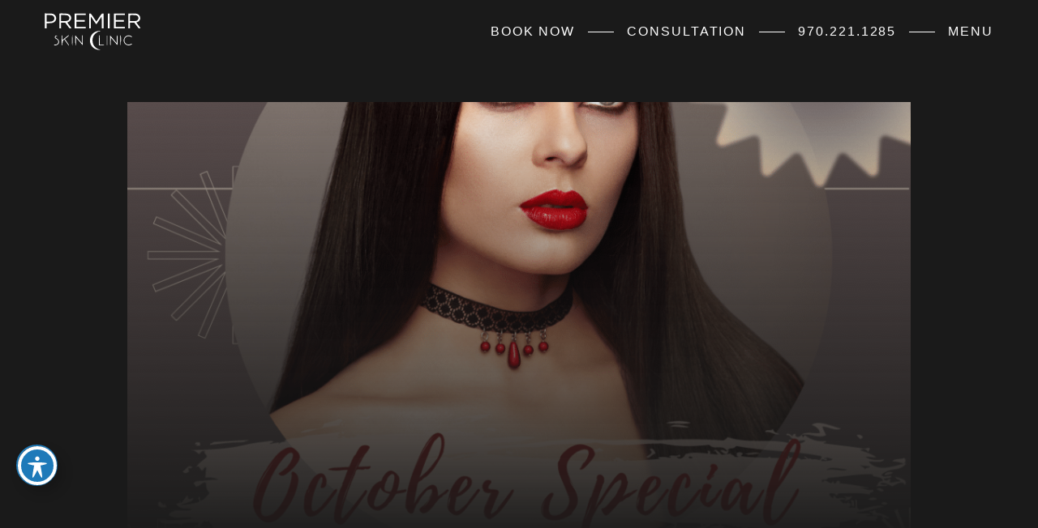

--- FILE ---
content_type: text/html; charset=UTF-8
request_url: https://premierskinclinic.com/events-and-specials/october-specials-at-premier-skin-clinic/
body_size: 36089
content:
<!doctype html>
<html class="no-js antialiased" lang="en-US">
<head><meta charset="utf-8"><script>if(navigator.userAgent.match(/MSIE|Internet Explorer/i)||navigator.userAgent.match(/Trident\/7\..*?rv:11/i)){var href=document.location.href;if(!href.match(/[?&]nowprocket/)){if(href.indexOf("?")==-1){if(href.indexOf("#")==-1){document.location.href=href+"?nowprocket=1"}else{document.location.href=href.replace("#","?nowprocket=1#")}}else{if(href.indexOf("#")==-1){document.location.href=href+"&nowprocket=1"}else{document.location.href=href.replace("#","&nowprocket=1#")}}}}</script><script>(()=>{class RocketLazyLoadScripts{constructor(){this.v="2.0.4",this.userEvents=["keydown","keyup","mousedown","mouseup","mousemove","mouseover","mouseout","touchmove","touchstart","touchend","touchcancel","wheel","click","dblclick","input"],this.attributeEvents=["onblur","onclick","oncontextmenu","ondblclick","onfocus","onmousedown","onmouseenter","onmouseleave","onmousemove","onmouseout","onmouseover","onmouseup","onmousewheel","onscroll","onsubmit"]}async t(){this.i(),this.o(),/iP(ad|hone)/.test(navigator.userAgent)&&this.h(),this.u(),this.l(this),this.m(),this.k(this),this.p(this),this._(),await Promise.all([this.R(),this.L()]),this.lastBreath=Date.now(),this.S(this),this.P(),this.D(),this.O(),this.M(),await this.C(this.delayedScripts.normal),await this.C(this.delayedScripts.defer),await this.C(this.delayedScripts.async),await this.T(),await this.F(),await this.j(),await this.A(),window.dispatchEvent(new Event("rocket-allScriptsLoaded")),this.everythingLoaded=!0,this.lastTouchEnd&&await new Promise(t=>setTimeout(t,500-Date.now()+this.lastTouchEnd)),this.I(),this.H(),this.U(),this.W()}i(){this.CSPIssue=sessionStorage.getItem("rocketCSPIssue"),document.addEventListener("securitypolicyviolation",t=>{this.CSPIssue||"script-src-elem"!==t.violatedDirective||"data"!==t.blockedURI||(this.CSPIssue=!0,sessionStorage.setItem("rocketCSPIssue",!0))},{isRocket:!0})}o(){window.addEventListener("pageshow",t=>{this.persisted=t.persisted,this.realWindowLoadedFired=!0},{isRocket:!0}),window.addEventListener("pagehide",()=>{this.onFirstUserAction=null},{isRocket:!0})}h(){let t;function e(e){t=e}window.addEventListener("touchstart",e,{isRocket:!0}),window.addEventListener("touchend",function i(o){o.changedTouches[0]&&t.changedTouches[0]&&Math.abs(o.changedTouches[0].pageX-t.changedTouches[0].pageX)<10&&Math.abs(o.changedTouches[0].pageY-t.changedTouches[0].pageY)<10&&o.timeStamp-t.timeStamp<200&&(window.removeEventListener("touchstart",e,{isRocket:!0}),window.removeEventListener("touchend",i,{isRocket:!0}),"INPUT"===o.target.tagName&&"text"===o.target.type||(o.target.dispatchEvent(new TouchEvent("touchend",{target:o.target,bubbles:!0})),o.target.dispatchEvent(new MouseEvent("mouseover",{target:o.target,bubbles:!0})),o.target.dispatchEvent(new PointerEvent("click",{target:o.target,bubbles:!0,cancelable:!0,detail:1,clientX:o.changedTouches[0].clientX,clientY:o.changedTouches[0].clientY})),event.preventDefault()))},{isRocket:!0})}q(t){this.userActionTriggered||("mousemove"!==t.type||this.firstMousemoveIgnored?"keyup"===t.type||"mouseover"===t.type||"mouseout"===t.type||(this.userActionTriggered=!0,this.onFirstUserAction&&this.onFirstUserAction()):this.firstMousemoveIgnored=!0),"click"===t.type&&t.preventDefault(),t.stopPropagation(),t.stopImmediatePropagation(),"touchstart"===this.lastEvent&&"touchend"===t.type&&(this.lastTouchEnd=Date.now()),"click"===t.type&&(this.lastTouchEnd=0),this.lastEvent=t.type,t.composedPath&&t.composedPath()[0].getRootNode()instanceof ShadowRoot&&(t.rocketTarget=t.composedPath()[0]),this.savedUserEvents.push(t)}u(){this.savedUserEvents=[],this.userEventHandler=this.q.bind(this),this.userEvents.forEach(t=>window.addEventListener(t,this.userEventHandler,{passive:!1,isRocket:!0})),document.addEventListener("visibilitychange",this.userEventHandler,{isRocket:!0})}U(){this.userEvents.forEach(t=>window.removeEventListener(t,this.userEventHandler,{passive:!1,isRocket:!0})),document.removeEventListener("visibilitychange",this.userEventHandler,{isRocket:!0}),this.savedUserEvents.forEach(t=>{(t.rocketTarget||t.target).dispatchEvent(new window[t.constructor.name](t.type,t))})}m(){const t="return false",e=Array.from(this.attributeEvents,t=>"data-rocket-"+t),i="["+this.attributeEvents.join("],[")+"]",o="[data-rocket-"+this.attributeEvents.join("],[data-rocket-")+"]",s=(e,i,o)=>{o&&o!==t&&(e.setAttribute("data-rocket-"+i,o),e["rocket"+i]=new Function("event",o),e.setAttribute(i,t))};new MutationObserver(t=>{for(const n of t)"attributes"===n.type&&(n.attributeName.startsWith("data-rocket-")||this.everythingLoaded?n.attributeName.startsWith("data-rocket-")&&this.everythingLoaded&&this.N(n.target,n.attributeName.substring(12)):s(n.target,n.attributeName,n.target.getAttribute(n.attributeName))),"childList"===n.type&&n.addedNodes.forEach(t=>{if(t.nodeType===Node.ELEMENT_NODE)if(this.everythingLoaded)for(const i of[t,...t.querySelectorAll(o)])for(const t of i.getAttributeNames())e.includes(t)&&this.N(i,t.substring(12));else for(const e of[t,...t.querySelectorAll(i)])for(const t of e.getAttributeNames())this.attributeEvents.includes(t)&&s(e,t,e.getAttribute(t))})}).observe(document,{subtree:!0,childList:!0,attributeFilter:[...this.attributeEvents,...e]})}I(){this.attributeEvents.forEach(t=>{document.querySelectorAll("[data-rocket-"+t+"]").forEach(e=>{this.N(e,t)})})}N(t,e){const i=t.getAttribute("data-rocket-"+e);i&&(t.setAttribute(e,i),t.removeAttribute("data-rocket-"+e))}k(t){Object.defineProperty(HTMLElement.prototype,"onclick",{get(){return this.rocketonclick||null},set(e){this.rocketonclick=e,this.setAttribute(t.everythingLoaded?"onclick":"data-rocket-onclick","this.rocketonclick(event)")}})}S(t){function e(e,i){let o=e[i];e[i]=null,Object.defineProperty(e,i,{get:()=>o,set(s){t.everythingLoaded?o=s:e["rocket"+i]=o=s}})}e(document,"onreadystatechange"),e(window,"onload"),e(window,"onpageshow");try{Object.defineProperty(document,"readyState",{get:()=>t.rocketReadyState,set(e){t.rocketReadyState=e},configurable:!0}),document.readyState="loading"}catch(t){console.log("WPRocket DJE readyState conflict, bypassing")}}l(t){this.originalAddEventListener=EventTarget.prototype.addEventListener,this.originalRemoveEventListener=EventTarget.prototype.removeEventListener,this.savedEventListeners=[],EventTarget.prototype.addEventListener=function(e,i,o){o&&o.isRocket||!t.B(e,this)&&!t.userEvents.includes(e)||t.B(e,this)&&!t.userActionTriggered||e.startsWith("rocket-")||t.everythingLoaded?t.originalAddEventListener.call(this,e,i,o):(t.savedEventListeners.push({target:this,remove:!1,type:e,func:i,options:o}),"mouseenter"!==e&&"mouseleave"!==e||t.originalAddEventListener.call(this,e,t.savedUserEvents.push,o))},EventTarget.prototype.removeEventListener=function(e,i,o){o&&o.isRocket||!t.B(e,this)&&!t.userEvents.includes(e)||t.B(e,this)&&!t.userActionTriggered||e.startsWith("rocket-")||t.everythingLoaded?t.originalRemoveEventListener.call(this,e,i,o):t.savedEventListeners.push({target:this,remove:!0,type:e,func:i,options:o})}}J(t,e){this.savedEventListeners=this.savedEventListeners.filter(i=>{let o=i.type,s=i.target||window;return e!==o||t!==s||(this.B(o,s)&&(i.type="rocket-"+o),this.$(i),!1)})}H(){EventTarget.prototype.addEventListener=this.originalAddEventListener,EventTarget.prototype.removeEventListener=this.originalRemoveEventListener,this.savedEventListeners.forEach(t=>this.$(t))}$(t){t.remove?this.originalRemoveEventListener.call(t.target,t.type,t.func,t.options):this.originalAddEventListener.call(t.target,t.type,t.func,t.options)}p(t){let e;function i(e){return t.everythingLoaded?e:e.split(" ").map(t=>"load"===t||t.startsWith("load.")?"rocket-jquery-load":t).join(" ")}function o(o){function s(e){const s=o.fn[e];o.fn[e]=o.fn.init.prototype[e]=function(){return this[0]===window&&t.userActionTriggered&&("string"==typeof arguments[0]||arguments[0]instanceof String?arguments[0]=i(arguments[0]):"object"==typeof arguments[0]&&Object.keys(arguments[0]).forEach(t=>{const e=arguments[0][t];delete arguments[0][t],arguments[0][i(t)]=e})),s.apply(this,arguments),this}}if(o&&o.fn&&!t.allJQueries.includes(o)){const e={DOMContentLoaded:[],"rocket-DOMContentLoaded":[]};for(const t in e)document.addEventListener(t,()=>{e[t].forEach(t=>t())},{isRocket:!0});o.fn.ready=o.fn.init.prototype.ready=function(i){function s(){parseInt(o.fn.jquery)>2?setTimeout(()=>i.bind(document)(o)):i.bind(document)(o)}return"function"==typeof i&&(t.realDomReadyFired?!t.userActionTriggered||t.fauxDomReadyFired?s():e["rocket-DOMContentLoaded"].push(s):e.DOMContentLoaded.push(s)),o([])},s("on"),s("one"),s("off"),t.allJQueries.push(o)}e=o}t.allJQueries=[],o(window.jQuery),Object.defineProperty(window,"jQuery",{get:()=>e,set(t){o(t)}})}P(){const t=new Map;document.write=document.writeln=function(e){const i=document.currentScript,o=document.createRange(),s=i.parentElement;let n=t.get(i);void 0===n&&(n=i.nextSibling,t.set(i,n));const c=document.createDocumentFragment();o.setStart(c,0),c.appendChild(o.createContextualFragment(e)),s.insertBefore(c,n)}}async R(){return new Promise(t=>{this.userActionTriggered?t():this.onFirstUserAction=t})}async L(){return new Promise(t=>{document.addEventListener("DOMContentLoaded",()=>{this.realDomReadyFired=!0,t()},{isRocket:!0})})}async j(){return this.realWindowLoadedFired?Promise.resolve():new Promise(t=>{window.addEventListener("load",t,{isRocket:!0})})}M(){this.pendingScripts=[];this.scriptsMutationObserver=new MutationObserver(t=>{for(const e of t)e.addedNodes.forEach(t=>{"SCRIPT"!==t.tagName||t.noModule||t.isWPRocket||this.pendingScripts.push({script:t,promise:new Promise(e=>{const i=()=>{const i=this.pendingScripts.findIndex(e=>e.script===t);i>=0&&this.pendingScripts.splice(i,1),e()};t.addEventListener("load",i,{isRocket:!0}),t.addEventListener("error",i,{isRocket:!0}),setTimeout(i,1e3)})})})}),this.scriptsMutationObserver.observe(document,{childList:!0,subtree:!0})}async F(){await this.X(),this.pendingScripts.length?(await this.pendingScripts[0].promise,await this.F()):this.scriptsMutationObserver.disconnect()}D(){this.delayedScripts={normal:[],async:[],defer:[]},document.querySelectorAll("script[type$=rocketlazyloadscript]").forEach(t=>{t.hasAttribute("data-rocket-src")?t.hasAttribute("async")&&!1!==t.async?this.delayedScripts.async.push(t):t.hasAttribute("defer")&&!1!==t.defer||"module"===t.getAttribute("data-rocket-type")?this.delayedScripts.defer.push(t):this.delayedScripts.normal.push(t):this.delayedScripts.normal.push(t)})}async _(){await this.L();let t=[];document.querySelectorAll("script[type$=rocketlazyloadscript][data-rocket-src]").forEach(e=>{let i=e.getAttribute("data-rocket-src");if(i&&!i.startsWith("data:")){i.startsWith("//")&&(i=location.protocol+i);try{const o=new URL(i).origin;o!==location.origin&&t.push({src:o,crossOrigin:e.crossOrigin||"module"===e.getAttribute("data-rocket-type")})}catch(t){}}}),t=[...new Map(t.map(t=>[JSON.stringify(t),t])).values()],this.Y(t,"preconnect")}async G(t){if(await this.K(),!0!==t.noModule||!("noModule"in HTMLScriptElement.prototype))return new Promise(e=>{let i;function o(){(i||t).setAttribute("data-rocket-status","executed"),e()}try{if(navigator.userAgent.includes("Firefox/")||""===navigator.vendor||this.CSPIssue)i=document.createElement("script"),[...t.attributes].forEach(t=>{let e=t.nodeName;"type"!==e&&("data-rocket-type"===e&&(e="type"),"data-rocket-src"===e&&(e="src"),i.setAttribute(e,t.nodeValue))}),t.text&&(i.text=t.text),t.nonce&&(i.nonce=t.nonce),i.hasAttribute("src")?(i.addEventListener("load",o,{isRocket:!0}),i.addEventListener("error",()=>{i.setAttribute("data-rocket-status","failed-network"),e()},{isRocket:!0}),setTimeout(()=>{i.isConnected||e()},1)):(i.text=t.text,o()),i.isWPRocket=!0,t.parentNode.replaceChild(i,t);else{const i=t.getAttribute("data-rocket-type"),s=t.getAttribute("data-rocket-src");i?(t.type=i,t.removeAttribute("data-rocket-type")):t.removeAttribute("type"),t.addEventListener("load",o,{isRocket:!0}),t.addEventListener("error",i=>{this.CSPIssue&&i.target.src.startsWith("data:")?(console.log("WPRocket: CSP fallback activated"),t.removeAttribute("src"),this.G(t).then(e)):(t.setAttribute("data-rocket-status","failed-network"),e())},{isRocket:!0}),s?(t.fetchPriority="high",t.removeAttribute("data-rocket-src"),t.src=s):t.src="data:text/javascript;base64,"+window.btoa(unescape(encodeURIComponent(t.text)))}}catch(i){t.setAttribute("data-rocket-status","failed-transform"),e()}});t.setAttribute("data-rocket-status","skipped")}async C(t){const e=t.shift();return e?(e.isConnected&&await this.G(e),this.C(t)):Promise.resolve()}O(){this.Y([...this.delayedScripts.normal,...this.delayedScripts.defer,...this.delayedScripts.async],"preload")}Y(t,e){this.trash=this.trash||[];let i=!0;var o=document.createDocumentFragment();t.forEach(t=>{const s=t.getAttribute&&t.getAttribute("data-rocket-src")||t.src;if(s&&!s.startsWith("data:")){const n=document.createElement("link");n.href=s,n.rel=e,"preconnect"!==e&&(n.as="script",n.fetchPriority=i?"high":"low"),t.getAttribute&&"module"===t.getAttribute("data-rocket-type")&&(n.crossOrigin=!0),t.crossOrigin&&(n.crossOrigin=t.crossOrigin),t.integrity&&(n.integrity=t.integrity),t.nonce&&(n.nonce=t.nonce),o.appendChild(n),this.trash.push(n),i=!1}}),document.head.appendChild(o)}W(){this.trash.forEach(t=>t.remove())}async T(){try{document.readyState="interactive"}catch(t){}this.fauxDomReadyFired=!0;try{await this.K(),this.J(document,"readystatechange"),document.dispatchEvent(new Event("rocket-readystatechange")),await this.K(),document.rocketonreadystatechange&&document.rocketonreadystatechange(),await this.K(),this.J(document,"DOMContentLoaded"),document.dispatchEvent(new Event("rocket-DOMContentLoaded")),await this.K(),this.J(window,"DOMContentLoaded"),window.dispatchEvent(new Event("rocket-DOMContentLoaded"))}catch(t){console.error(t)}}async A(){try{document.readyState="complete"}catch(t){}try{await this.K(),this.J(document,"readystatechange"),document.dispatchEvent(new Event("rocket-readystatechange")),await this.K(),document.rocketonreadystatechange&&document.rocketonreadystatechange(),await this.K(),this.J(window,"load"),window.dispatchEvent(new Event("rocket-load")),await this.K(),window.rocketonload&&window.rocketonload(),await this.K(),this.allJQueries.forEach(t=>t(window).trigger("rocket-jquery-load")),await this.K(),this.J(window,"pageshow");const t=new Event("rocket-pageshow");t.persisted=this.persisted,window.dispatchEvent(t),await this.K(),window.rocketonpageshow&&window.rocketonpageshow({persisted:this.persisted})}catch(t){console.error(t)}}async K(){Date.now()-this.lastBreath>45&&(await this.X(),this.lastBreath=Date.now())}async X(){return document.hidden?new Promise(t=>setTimeout(t)):new Promise(t=>requestAnimationFrame(t))}B(t,e){return e===document&&"readystatechange"===t||(e===document&&"DOMContentLoaded"===t||(e===window&&"DOMContentLoaded"===t||(e===window&&"load"===t||e===window&&"pageshow"===t)))}static run(){(new RocketLazyLoadScripts).t()}}RocketLazyLoadScripts.run()})();</script>
  
  <meta http-equiv="X-UA-Compatible" content="IE=edge">
  <meta name="viewport" content="width=device-width, initial-scale=1.0, maximum-scale=1.0, user-scalable=no">
  <meta name="format-detection" content="telephone=no">

  
  
  
  <meta name='robots' content='index, follow, max-image-preview:large, max-snippet:-1, max-video-preview:-1' />

<!-- Google Tag Manager for WordPress by gtm4wp.com -->
<script data-cfasync="false" data-pagespeed-no-defer>
	var gtm4wp_datalayer_name = "dataLayer";
	var dataLayer = dataLayer || [];
</script>
<!-- End Google Tag Manager for WordPress by gtm4wp.com -->
	<!-- This site is optimized with the Yoast SEO plugin v26.8 - https://yoast.com/product/yoast-seo-wordpress/ -->
	<title>October Specials at Premier Skin Clinic - Premier Skin Clinic</title>
	<meta name="description" content="October Specials at Premier Skin Clinic in Fort Collins: Diva and Vampire Facial" />
	<link rel="canonical" href="https://premierskinclinic.com/events-and-specials/october-specials-at-premier-skin-clinic/" />
	<meta property="og:locale" content="en_US" />
	<meta property="og:type" content="article" />
	<meta property="og:title" content="October Specials at Premier Skin Clinic - Premier Skin Clinic" />
	<meta property="og:description" content="October Specials at Premier Skin Clinic in Fort Collins: Diva and Vampire Facial" />
	<meta property="og:url" content="https://premierskinclinic.com/events-and-specials/october-specials-at-premier-skin-clinic/" />
	<meta property="og:site_name" content="Premier Skin Clinic" />
	<meta property="article:modified_time" content="2021-10-02T17:14:02+00:00" />
	<meta property="og:image" content="https://premierskinclinic.com/wp-content/uploads/2021/10/Oct-specials-2.png" />
	<meta property="og:image:width" content="1080" />
	<meta property="og:image:height" content="1080" />
	<meta property="og:image:type" content="image/png" />
	<meta name="twitter:card" content="summary_large_image" />
	<script type="application/ld+json" class="yoast-schema-graph">{"@context":"https://schema.org","@graph":[{"@type":"WebPage","@id":"https://premierskinclinic.com/events-and-specials/october-specials-at-premier-skin-clinic/","url":"https://premierskinclinic.com/events-and-specials/october-specials-at-premier-skin-clinic/","name":"October Specials at Premier Skin Clinic - Premier Skin Clinic","isPartOf":{"@id":"https://premierskinclinic.com/#website"},"primaryImageOfPage":{"@id":"https://premierskinclinic.com/events-and-specials/october-specials-at-premier-skin-clinic/#primaryimage"},"image":{"@id":"https://premierskinclinic.com/events-and-specials/october-specials-at-premier-skin-clinic/#primaryimage"},"thumbnailUrl":"https://premierskinclinic.com/wp-content/uploads/2021/10/Oct-specials-2.png","datePublished":"2021-10-02T17:13:49+00:00","dateModified":"2021-10-02T17:14:02+00:00","description":"October Specials at Premier Skin Clinic in Fort Collins: Diva and Vampire Facial","breadcrumb":{"@id":"https://premierskinclinic.com/events-and-specials/october-specials-at-premier-skin-clinic/#breadcrumb"},"inLanguage":"en-US","potentialAction":[{"@type":"ReadAction","target":["https://premierskinclinic.com/events-and-specials/october-specials-at-premier-skin-clinic/"]}]},{"@type":"ImageObject","inLanguage":"en-US","@id":"https://premierskinclinic.com/events-and-specials/october-specials-at-premier-skin-clinic/#primaryimage","url":"https://premierskinclinic.com/wp-content/uploads/2021/10/Oct-specials-2.png","contentUrl":"https://premierskinclinic.com/wp-content/uploads/2021/10/Oct-specials-2.png","width":1080,"height":1080},{"@type":"BreadcrumbList","@id":"https://premierskinclinic.com/events-and-specials/october-specials-at-premier-skin-clinic/#breadcrumb","itemListElement":[{"@type":"ListItem","position":1,"name":"Home","item":"https://premierskinclinic.com/"},{"@type":"ListItem","position":2,"name":"Events","item":"https://premierskinclinic.com/events-and-specials/"},{"@type":"ListItem","position":3,"name":"October Specials at Premier Skin Clinic"}]},{"@type":"WebSite","@id":"https://premierskinclinic.com/#website","url":"https://premierskinclinic.com/","name":"Premier Skin Clinic","description":"Medical Spa in Fort Collins","potentialAction":[{"@type":"SearchAction","target":{"@type":"EntryPoint","urlTemplate":"https://premierskinclinic.com/?s={search_term_string}"},"query-input":{"@type":"PropertyValueSpecification","valueRequired":true,"valueName":"search_term_string"}}],"inLanguage":"en-US"}]}</script>
	<!-- / Yoast SEO plugin. -->


<link rel='dns-prefetch' href='//cdn.polyfill.io' />
<link rel='dns-prefetch' href='//ajax.googleapis.com' />
<link rel='dns-prefetch' href='//fonts.googleapis.com' />

<link rel="alternate" title="oEmbed (JSON)" type="application/json+oembed" href="https://premierskinclinic.com/wp-json/oembed/1.0/embed?url=https%3A%2F%2Fpremierskinclinic.com%2Fevents-and-specials%2Foctober-specials-at-premier-skin-clinic%2F" />
<link rel="alternate" title="oEmbed (XML)" type="text/xml+oembed" href="https://premierskinclinic.com/wp-json/oembed/1.0/embed?url=https%3A%2F%2Fpremierskinclinic.com%2Fevents-and-specials%2Foctober-specials-at-premier-skin-clinic%2F&#038;format=xml" />
<style id='wp-img-auto-sizes-contain-inline-css' type='text/css'>
img:is([sizes=auto i],[sizes^="auto," i]){contain-intrinsic-size:3000px 1500px}
/*# sourceURL=wp-img-auto-sizes-contain-inline-css */
</style>
<style id='wp-block-library-inline-css' type='text/css'>
:root{--wp-block-synced-color:#7a00df;--wp-block-synced-color--rgb:122,0,223;--wp-bound-block-color:var(--wp-block-synced-color);--wp-editor-canvas-background:#ddd;--wp-admin-theme-color:#007cba;--wp-admin-theme-color--rgb:0,124,186;--wp-admin-theme-color-darker-10:#006ba1;--wp-admin-theme-color-darker-10--rgb:0,107,160.5;--wp-admin-theme-color-darker-20:#005a87;--wp-admin-theme-color-darker-20--rgb:0,90,135;--wp-admin-border-width-focus:2px}@media (min-resolution:192dpi){:root{--wp-admin-border-width-focus:1.5px}}.wp-element-button{cursor:pointer}:root .has-very-light-gray-background-color{background-color:#eee}:root .has-very-dark-gray-background-color{background-color:#313131}:root .has-very-light-gray-color{color:#eee}:root .has-very-dark-gray-color{color:#313131}:root .has-vivid-green-cyan-to-vivid-cyan-blue-gradient-background{background:linear-gradient(135deg,#00d084,#0693e3)}:root .has-purple-crush-gradient-background{background:linear-gradient(135deg,#34e2e4,#4721fb 50%,#ab1dfe)}:root .has-hazy-dawn-gradient-background{background:linear-gradient(135deg,#faaca8,#dad0ec)}:root .has-subdued-olive-gradient-background{background:linear-gradient(135deg,#fafae1,#67a671)}:root .has-atomic-cream-gradient-background{background:linear-gradient(135deg,#fdd79a,#004a59)}:root .has-nightshade-gradient-background{background:linear-gradient(135deg,#330968,#31cdcf)}:root .has-midnight-gradient-background{background:linear-gradient(135deg,#020381,#2874fc)}:root{--wp--preset--font-size--normal:16px;--wp--preset--font-size--huge:42px}.has-regular-font-size{font-size:1em}.has-larger-font-size{font-size:2.625em}.has-normal-font-size{font-size:var(--wp--preset--font-size--normal)}.has-huge-font-size{font-size:var(--wp--preset--font-size--huge)}.has-text-align-center{text-align:center}.has-text-align-left{text-align:left}.has-text-align-right{text-align:right}.has-fit-text{white-space:nowrap!important}#end-resizable-editor-section{display:none}.aligncenter{clear:both}.items-justified-left{justify-content:flex-start}.items-justified-center{justify-content:center}.items-justified-right{justify-content:flex-end}.items-justified-space-between{justify-content:space-between}.screen-reader-text{border:0;clip-path:inset(50%);height:1px;margin:-1px;overflow:hidden;padding:0;position:absolute;width:1px;word-wrap:normal!important}.screen-reader-text:focus{background-color:#ddd;clip-path:none;color:#444;display:block;font-size:1em;height:auto;left:5px;line-height:normal;padding:15px 23px 14px;text-decoration:none;top:5px;width:auto;z-index:100000}html :where(.has-border-color){border-style:solid}html :where([style*=border-top-color]){border-top-style:solid}html :where([style*=border-right-color]){border-right-style:solid}html :where([style*=border-bottom-color]){border-bottom-style:solid}html :where([style*=border-left-color]){border-left-style:solid}html :where([style*=border-width]){border-style:solid}html :where([style*=border-top-width]){border-top-style:solid}html :where([style*=border-right-width]){border-right-style:solid}html :where([style*=border-bottom-width]){border-bottom-style:solid}html :where([style*=border-left-width]){border-left-style:solid}html :where(img[class*=wp-image-]){height:auto;max-width:100%}:where(figure){margin:0 0 1em}html :where(.is-position-sticky){--wp-admin--admin-bar--position-offset:var(--wp-admin--admin-bar--height,0px)}@media screen and (max-width:600px){html :where(.is-position-sticky){--wp-admin--admin-bar--position-offset:0px}}

/*# sourceURL=wp-block-library-inline-css */
</style><style id='global-styles-inline-css' type='text/css'>
:root{--wp--preset--aspect-ratio--square: 1;--wp--preset--aspect-ratio--4-3: 4/3;--wp--preset--aspect-ratio--3-4: 3/4;--wp--preset--aspect-ratio--3-2: 3/2;--wp--preset--aspect-ratio--2-3: 2/3;--wp--preset--aspect-ratio--16-9: 16/9;--wp--preset--aspect-ratio--9-16: 9/16;--wp--preset--color--black: #000000;--wp--preset--color--cyan-bluish-gray: #abb8c3;--wp--preset--color--white: #ffffff;--wp--preset--color--pale-pink: #f78da7;--wp--preset--color--vivid-red: #cf2e2e;--wp--preset--color--luminous-vivid-orange: #ff6900;--wp--preset--color--luminous-vivid-amber: #fcb900;--wp--preset--color--light-green-cyan: #7bdcb5;--wp--preset--color--vivid-green-cyan: #00d084;--wp--preset--color--pale-cyan-blue: #8ed1fc;--wp--preset--color--vivid-cyan-blue: #0693e3;--wp--preset--color--vivid-purple: #9b51e0;--wp--preset--gradient--vivid-cyan-blue-to-vivid-purple: linear-gradient(135deg,rgb(6,147,227) 0%,rgb(155,81,224) 100%);--wp--preset--gradient--light-green-cyan-to-vivid-green-cyan: linear-gradient(135deg,rgb(122,220,180) 0%,rgb(0,208,130) 100%);--wp--preset--gradient--luminous-vivid-amber-to-luminous-vivid-orange: linear-gradient(135deg,rgb(252,185,0) 0%,rgb(255,105,0) 100%);--wp--preset--gradient--luminous-vivid-orange-to-vivid-red: linear-gradient(135deg,rgb(255,105,0) 0%,rgb(207,46,46) 100%);--wp--preset--gradient--very-light-gray-to-cyan-bluish-gray: linear-gradient(135deg,rgb(238,238,238) 0%,rgb(169,184,195) 100%);--wp--preset--gradient--cool-to-warm-spectrum: linear-gradient(135deg,rgb(74,234,220) 0%,rgb(151,120,209) 20%,rgb(207,42,186) 40%,rgb(238,44,130) 60%,rgb(251,105,98) 80%,rgb(254,248,76) 100%);--wp--preset--gradient--blush-light-purple: linear-gradient(135deg,rgb(255,206,236) 0%,rgb(152,150,240) 100%);--wp--preset--gradient--blush-bordeaux: linear-gradient(135deg,rgb(254,205,165) 0%,rgb(254,45,45) 50%,rgb(107,0,62) 100%);--wp--preset--gradient--luminous-dusk: linear-gradient(135deg,rgb(255,203,112) 0%,rgb(199,81,192) 50%,rgb(65,88,208) 100%);--wp--preset--gradient--pale-ocean: linear-gradient(135deg,rgb(255,245,203) 0%,rgb(182,227,212) 50%,rgb(51,167,181) 100%);--wp--preset--gradient--electric-grass: linear-gradient(135deg,rgb(202,248,128) 0%,rgb(113,206,126) 100%);--wp--preset--gradient--midnight: linear-gradient(135deg,rgb(2,3,129) 0%,rgb(40,116,252) 100%);--wp--preset--font-size--small: 13px;--wp--preset--font-size--medium: 20px;--wp--preset--font-size--large: 36px;--wp--preset--font-size--x-large: 42px;--wp--preset--spacing--20: 0.44rem;--wp--preset--spacing--30: 0.67rem;--wp--preset--spacing--40: 1rem;--wp--preset--spacing--50: 1.5rem;--wp--preset--spacing--60: 2.25rem;--wp--preset--spacing--70: 3.38rem;--wp--preset--spacing--80: 5.06rem;--wp--preset--shadow--natural: 6px 6px 9px rgba(0, 0, 0, 0.2);--wp--preset--shadow--deep: 12px 12px 50px rgba(0, 0, 0, 0.4);--wp--preset--shadow--sharp: 6px 6px 0px rgba(0, 0, 0, 0.2);--wp--preset--shadow--outlined: 6px 6px 0px -3px rgb(255, 255, 255), 6px 6px rgb(0, 0, 0);--wp--preset--shadow--crisp: 6px 6px 0px rgb(0, 0, 0);}:where(.is-layout-flex){gap: 0.5em;}:where(.is-layout-grid){gap: 0.5em;}body .is-layout-flex{display: flex;}.is-layout-flex{flex-wrap: wrap;align-items: center;}.is-layout-flex > :is(*, div){margin: 0;}body .is-layout-grid{display: grid;}.is-layout-grid > :is(*, div){margin: 0;}:where(.wp-block-columns.is-layout-flex){gap: 2em;}:where(.wp-block-columns.is-layout-grid){gap: 2em;}:where(.wp-block-post-template.is-layout-flex){gap: 1.25em;}:where(.wp-block-post-template.is-layout-grid){gap: 1.25em;}.has-black-color{color: var(--wp--preset--color--black) !important;}.has-cyan-bluish-gray-color{color: var(--wp--preset--color--cyan-bluish-gray) !important;}.has-white-color{color: var(--wp--preset--color--white) !important;}.has-pale-pink-color{color: var(--wp--preset--color--pale-pink) !important;}.has-vivid-red-color{color: var(--wp--preset--color--vivid-red) !important;}.has-luminous-vivid-orange-color{color: var(--wp--preset--color--luminous-vivid-orange) !important;}.has-luminous-vivid-amber-color{color: var(--wp--preset--color--luminous-vivid-amber) !important;}.has-light-green-cyan-color{color: var(--wp--preset--color--light-green-cyan) !important;}.has-vivid-green-cyan-color{color: var(--wp--preset--color--vivid-green-cyan) !important;}.has-pale-cyan-blue-color{color: var(--wp--preset--color--pale-cyan-blue) !important;}.has-vivid-cyan-blue-color{color: var(--wp--preset--color--vivid-cyan-blue) !important;}.has-vivid-purple-color{color: var(--wp--preset--color--vivid-purple) !important;}.has-black-background-color{background-color: var(--wp--preset--color--black) !important;}.has-cyan-bluish-gray-background-color{background-color: var(--wp--preset--color--cyan-bluish-gray) !important;}.has-white-background-color{background-color: var(--wp--preset--color--white) !important;}.has-pale-pink-background-color{background-color: var(--wp--preset--color--pale-pink) !important;}.has-vivid-red-background-color{background-color: var(--wp--preset--color--vivid-red) !important;}.has-luminous-vivid-orange-background-color{background-color: var(--wp--preset--color--luminous-vivid-orange) !important;}.has-luminous-vivid-amber-background-color{background-color: var(--wp--preset--color--luminous-vivid-amber) !important;}.has-light-green-cyan-background-color{background-color: var(--wp--preset--color--light-green-cyan) !important;}.has-vivid-green-cyan-background-color{background-color: var(--wp--preset--color--vivid-green-cyan) !important;}.has-pale-cyan-blue-background-color{background-color: var(--wp--preset--color--pale-cyan-blue) !important;}.has-vivid-cyan-blue-background-color{background-color: var(--wp--preset--color--vivid-cyan-blue) !important;}.has-vivid-purple-background-color{background-color: var(--wp--preset--color--vivid-purple) !important;}.has-black-border-color{border-color: var(--wp--preset--color--black) !important;}.has-cyan-bluish-gray-border-color{border-color: var(--wp--preset--color--cyan-bluish-gray) !important;}.has-white-border-color{border-color: var(--wp--preset--color--white) !important;}.has-pale-pink-border-color{border-color: var(--wp--preset--color--pale-pink) !important;}.has-vivid-red-border-color{border-color: var(--wp--preset--color--vivid-red) !important;}.has-luminous-vivid-orange-border-color{border-color: var(--wp--preset--color--luminous-vivid-orange) !important;}.has-luminous-vivid-amber-border-color{border-color: var(--wp--preset--color--luminous-vivid-amber) !important;}.has-light-green-cyan-border-color{border-color: var(--wp--preset--color--light-green-cyan) !important;}.has-vivid-green-cyan-border-color{border-color: var(--wp--preset--color--vivid-green-cyan) !important;}.has-pale-cyan-blue-border-color{border-color: var(--wp--preset--color--pale-cyan-blue) !important;}.has-vivid-cyan-blue-border-color{border-color: var(--wp--preset--color--vivid-cyan-blue) !important;}.has-vivid-purple-border-color{border-color: var(--wp--preset--color--vivid-purple) !important;}.has-vivid-cyan-blue-to-vivid-purple-gradient-background{background: var(--wp--preset--gradient--vivid-cyan-blue-to-vivid-purple) !important;}.has-light-green-cyan-to-vivid-green-cyan-gradient-background{background: var(--wp--preset--gradient--light-green-cyan-to-vivid-green-cyan) !important;}.has-luminous-vivid-amber-to-luminous-vivid-orange-gradient-background{background: var(--wp--preset--gradient--luminous-vivid-amber-to-luminous-vivid-orange) !important;}.has-luminous-vivid-orange-to-vivid-red-gradient-background{background: var(--wp--preset--gradient--luminous-vivid-orange-to-vivid-red) !important;}.has-very-light-gray-to-cyan-bluish-gray-gradient-background{background: var(--wp--preset--gradient--very-light-gray-to-cyan-bluish-gray) !important;}.has-cool-to-warm-spectrum-gradient-background{background: var(--wp--preset--gradient--cool-to-warm-spectrum) !important;}.has-blush-light-purple-gradient-background{background: var(--wp--preset--gradient--blush-light-purple) !important;}.has-blush-bordeaux-gradient-background{background: var(--wp--preset--gradient--blush-bordeaux) !important;}.has-luminous-dusk-gradient-background{background: var(--wp--preset--gradient--luminous-dusk) !important;}.has-pale-ocean-gradient-background{background: var(--wp--preset--gradient--pale-ocean) !important;}.has-electric-grass-gradient-background{background: var(--wp--preset--gradient--electric-grass) !important;}.has-midnight-gradient-background{background: var(--wp--preset--gradient--midnight) !important;}.has-small-font-size{font-size: var(--wp--preset--font-size--small) !important;}.has-medium-font-size{font-size: var(--wp--preset--font-size--medium) !important;}.has-large-font-size{font-size: var(--wp--preset--font-size--large) !important;}.has-x-large-font-size{font-size: var(--wp--preset--font-size--x-large) !important;}
/*# sourceURL=global-styles-inline-css */
</style>

<style id='classic-theme-styles-inline-css' type='text/css'>
/*! This file is auto-generated */
.wp-block-button__link{color:#fff;background-color:#32373c;border-radius:9999px;box-shadow:none;text-decoration:none;padding:calc(.667em + 2px) calc(1.333em + 2px);font-size:1.125em}.wp-block-file__button{background:#32373c;color:#fff;text-decoration:none}
/*# sourceURL=/wp-includes/css/classic-themes.min.css */
</style>
<link data-minify="1" rel='stylesheet' id='acwp-main-css-css' href='https://premierskinclinic.com/wp-content/cache/min/1/wp-content/plugins/accessible-poetry/assets/css/main.css?ver=1756410060' type='text/css' media='all' />
<link rel='stylesheet' id='acwp-mdi-css' href='https://fonts.googleapis.com/icon?family=Material+Icons&#038;ver=6.9' type='text/css' media='all' />
<link data-minify="1" rel='stylesheet' id='font-awesome-6-css' href='https://premierskinclinic.com/wp-content/cache/min/1/wp-content/plugins/am-dashboard/features/fontawesome/libraries/fontawesome/css/all.css?ver=1756410060' type='text/css' media='all' />
<link data-minify="1" rel='stylesheet' id='am-locations-css' href='https://premierskinclinic.com/wp-content/cache/min/1/wp-content/plugins/am-locations/public/css/am-locations-public.css?ver=1756410060' type='text/css' media='all' />
<link data-minify="1" rel='stylesheet' id='am-review-power-css' href='https://premierskinclinic.com/wp-content/cache/min/1/wp-content/plugins/am-review-power/public/css/am-review-power-public.css?ver=1756410060' type='text/css' media='all' />
<link data-minify="1" rel='stylesheet' id='roots_css-css' href='https://premierskinclinic.com/wp-content/cache/min/1/wp-content/themes/premier-skin-clinic/assets/css/main.min.css?ver=1756410060' type='text/css' media='all' />
<script data-minify="1" type="text/javascript" src="https://premierskinclinic.com/wp-content/cache/min/1/ajax/libs/jquery/3.3.1/jquery.min.js?ver=1756410060" id="jquery-js"></script>
<script>window.jQuery || document.write('<script src="https://premierskinclinic.com/wp-content/themes/premier-skin-clinic/assets/vendor/jquery/dist/jquery.min.js?2.1.4"><\/script>')</script>
<script type="rocketlazyloadscript" data-rocket-type="text/javascript" data-rocket-src="https://cdn.polyfill.io/v2/polyfill.min.js?features=Event%2CSymbol%2CArray.prototype.%40%40iterator%2CArray.from%2CElement.prototype.closest%2CPromise.prototype.finally%2CPromise&amp;ver=6.9" id="polyfill-js" data-rocket-defer defer></script>
<link rel="https://api.w.org/" href="https://premierskinclinic.com/wp-json/" /><link rel="EditURI" type="application/rsd+xml" title="RSD" href="https://premierskinclinic.com/xmlrpc.php?rsd" />

<link rel='shortlink' href='https://premierskinclinic.com/?p=1404' />

<!-- Google Tag Manager for WordPress by gtm4wp.com -->
<!-- GTM Container placement set to footer -->
<script data-cfasync="false" data-pagespeed-no-defer>
	var dataLayer_content = {"pagePostType":"ll-events","pagePostType2":"single-ll-events","pagePostAuthor":"julie"};
	dataLayer.push( dataLayer_content );
</script>
<script data-cfasync="false" data-pagespeed-no-defer>
(function(w,d,s,l,i){w[l]=w[l]||[];w[l].push({'gtm.start':
new Date().getTime(),event:'gtm.js'});var f=d.getElementsByTagName(s)[0],
j=d.createElement(s),dl=l!='dataLayer'?'&l='+l:'';j.async=true;j.src=
'//www.googletagmanager.com/gtm.js?id='+i+dl;f.parentNode.insertBefore(j,f);
})(window,document,'script','dataLayer','GTM-KF6F779');
</script>
<!-- End Google Tag Manager for WordPress by gtm4wp.com --><script type="application/ld+json">{"@context":"http:\/\/schema.org","@type":"LocalBusiness","name":"Premier Skin Clinic","url":"https:\/\/premierskinclinic.com","telephone":"9702211285","email":"info@premierskinclinic.com","address":{"@type":"PostalAddress","streetAddress":"1603 Oakridge Dr. Suite 200","postalCode":"80525","addressLocality":"Fort Collins","addressRegion":"CO","addressCountry":"United States"},"logo":"https:\/\/premierskinclinic.com\/wp-content\/uploads\/2021\/03\/logo-footer-monogram.svg","image":"https:\/\/premierskinclinic.com\/wp-content\/uploads\/2021\/05\/Screen-Shot-2021-05-14-at-1.53.08-PM.png","sameAs":["https:\/\/www.facebook.com\/PremierSkinClinicFortCollins\/","https:\/\/www.instagram.com\/premierskinclinic\/?hl=en"]}</script><style type="text/css">.recentcomments a{display:inline !important;padding:0 !important;margin:0 !important;}</style><link rel="icon" href="https://premierskinclinic.com/wp-content/uploads/2022/02/cropped-psc-favicon2-32x32.png" sizes="32x32" />
<link rel="icon" href="https://premierskinclinic.com/wp-content/uploads/2022/02/cropped-psc-favicon2-192x192.png" sizes="192x192" />
<link rel="apple-touch-icon" href="https://premierskinclinic.com/wp-content/uploads/2022/02/cropped-psc-favicon2-180x180.png" />
<meta name="msapplication-TileImage" content="https://premierskinclinic.com/wp-content/uploads/2022/02/cropped-psc-favicon2-270x270.png" />
		<style type="text/css" id="wp-custom-css">
			.page-for-men-g nav {
	display: none;
}
p.foot-credit {
	font-size: .7rem !important;
}

.ll-archive-subtitle {
	font-size: 3.5rem;
	font-family: Italiana,serif;
	color: rgba(255,255,255,var(--text-opacity));
	letter-spacing: 0;
	text-transform: uppercase;
	line-height: 1.25rem;
}

.ll-archive-title {
	display: none;
}
.am-review-power-view blockquote {
	color: #000 !important;
}


@media only screen and (min-width: 780px) and (max-width: 1024px) {
	.consult-popup-container {
		display: none;
	}
}

.top-nav-hide-right:after {
	display: none;
}

.hd-book-now-mobile {
	color: #ffffff;
}
.top-nav-middle.hd-book-now-mobile:after {
	content: "";
}
@media only screen and (min-width: 768px) {
	.hd-book-now-mobile {
		display: none;
	}
}
@media only screen and (max-width: 500px) {
	.hd-book-now-mobile:before, 	.hd-book-now-mobile:after {
		width: .7rem;
		margin-left: .5rem;
		margin-right: .5rem;
		display: none;
	}
	.hd-book-sm {
		display: none;
	}
}
@media only screen and (min-width: 501px) {
	.hd-book-xs {
		display: none;
	}
}

.p-6 {
	width: fit-content;
}

.first_and_last_name label.gform-field-label.gform-field-label--type-sub:after {
    content: "*";
}		</style>
		<meta name="generator" content="WP Rocket 3.20.3" data-wpr-features="wpr_delay_js wpr_defer_js wpr_minify_js wpr_minify_css wpr_preload_links wpr_desktop" /></head>
<body class="wp-singular ll-events-template-default single single-ll-events postid-1404 wp-theme-premier-skin-clinic acwp-readable-arial sidebar-primary ll-events-october-specials-at-premier-skin-clinic" data-component="animations">
    <svg aria-hidden="true" style="position: absolute; width: 0; height: 0; overflow: hidden;" version="1.1" xmlns="http://www.w3.org/2000/svg" xmlns:xlink="http://www.w3.org/1999/xlink">
<defs>
<symbol id="icon-bandage" viewBox="0 0 32 32">
<title>bandage</title>
<path d="M8.121 31.999c-0 0-0.001 0-0.001 0-4.484 0-8.12-3.635-8.12-8.12 0-2.242 0.909-4.272 2.378-5.741l15.76-15.76c1.469-1.469 3.499-2.378 5.742-2.378 4.485 0 8.12 3.636 8.12 8.12 0 2.242-0.909 4.272-2.378 5.742l-15.76 15.76c-1.461 1.468-3.483 2.377-5.717 2.377-0.008 0-0.016 0-0.025-0h0.001zM23.879 0.916c-0.006 0-0.012-0-0.019-0-1.984 0-3.779 0.807-5.075 2.11l-15.759 15.759c-1.304 1.304-2.11 3.105-2.11 5.095 0 3.979 3.226 7.205 7.205 7.205 1.99 0 3.791-0.806 5.095-2.11l15.759-15.758c1.304-1.304 2.11-3.105 2.11-5.095 0-3.979-3.226-7.205-7.205-7.205v0z"></path>
<path d="M14.985 23.486c-0.126-0-0.24-0.051-0.323-0.134l-6.013-6.013c-0.083-0.083-0.134-0.197-0.134-0.323s0.051-0.24 0.134-0.323l8.045-8.045c0.083-0.083 0.197-0.134 0.323-0.134s0.24 0.051 0.323 0.134l6.012 6.015c0.083 0.083 0.134 0.197 0.134 0.323s-0.051 0.24-0.134 0.323l-8.045 8.045c-0.083 0.082-0.196 0.133-0.322 0.133v0zM9.618 17.016l5.367 5.367 7.397-7.397-5.367-5.367z"></path>
<path d="M7.946 28.315c-0.065-0.001-0.126-0.015-0.182-0.038l0.003 0.001c-0.058-0.023-0.106-0.057-0.146-0.1l-0-0c-0.042-0.041-0.075-0.089-0.099-0.143l-0.001-0.003c-0.020-0.049-0.032-0.106-0.032-0.165 0-0.003 0-0.006 0-0.009v0c0-0.001 0-0.002 0-0.003 0-0.126 0.051-0.239 0.133-0.322l-0 0c0.083-0.082 0.197-0.132 0.322-0.132 0.253 0 0.458 0.204 0.459 0.456v0c-0.001 0.063-0.014 0.123-0.038 0.177l0.001-0.003c-0.023 0.058-0.057 0.106-0.1 0.146l-0 0c-0.081 0.084-0.194 0.137-0.32 0.137h-0z"></path>
<path d="M6.044 26.413c-0.033-0.001-0.064-0.004-0.095-0.010l0.004 0.001c-0.031-0.005-0.058-0.015-0.084-0.028l0.002 0.001c-0.031-0.011-0.059-0.025-0.083-0.042l0.001 0.001c-0.026-0.018-0.048-0.036-0.069-0.055l0 0c-0.040-0.042-0.073-0.092-0.095-0.148l-0.001-0.003c-0.023-0.051-0.037-0.111-0.037-0.174s0.013-0.123 0.038-0.176l-0.001 0.003c0.025-0.058 0.057-0.108 0.096-0.151l-0 0 0.069-0.055c0.024-0.016 0.051-0.030 0.080-0.040l0.002-0.001c0.024-0.012 0.051-0.022 0.081-0.027l0.002-0c0.027-0.007 0.058-0.010 0.089-0.010s0.062 0.004 0.092 0.011l-0.003-0.001c0.032 0.005 0.062 0.014 0.088 0.028l-0.002-0.001c0.030 0.010 0.056 0.024 0.078 0.042l-0.001-0c0.027 0.018 0.050 0.037 0.073 0.055 0.039 0.043 0.071 0.093 0.095 0.147l0.001 0.003c0.023 0.051 0.037 0.111 0.037 0.174s-0.013 0.123-0.038 0.176l0.001-0.003c-0.023 0.058-0.056 0.108-0.096 0.151l0-0c-0.022 0.020-0.046 0.038-0.071 0.054l-0.002 0.001c-0.022 0.017-0.048 0.031-0.076 0.041l-0.002 0.001c-0.025 0.013-0.054 0.023-0.085 0.027l-0.002 0c-0.026 0.005-0.056 0.008-0.086 0.009l-0.001 0z"></path>
<path d="M4.142 24.512c-0.004 0-0.009 0-0.014 0-0.026 0-0.051-0.003-0.074-0.010l0.002 0c-0.033-0.006-0.062-0.013-0.090-0.024l0.003 0.001c-0.030-0.014-0.055-0.029-0.079-0.047l0.001 0.001c-0.028-0.015-0.052-0.033-0.073-0.055l-0-0c-0.040-0.041-0.073-0.089-0.095-0.143l-0.001-0.003c-0.022-0.053-0.036-0.114-0.037-0.178v-0c0.001-0.063 0.014-0.123 0.038-0.177l-0.001 0.003c0.035-0.086 0.093-0.156 0.167-0.205l0.002-0.001c0.023-0.014 0.050-0.027 0.078-0.041s0.055-0.018 0.087-0.027c0.026-0.005 0.056-0.008 0.086-0.008 0.127 0 0.243 0.052 0.325 0.136l0 0c0.041 0.041 0.075 0.090 0.099 0.143l0.001 0.003c0.020 0.051 0.032 0.109 0.032 0.171 0 0.127-0.051 0.243-0.133 0.328l0-0c-0.083 0.082-0.197 0.133-0.324 0.133-0 0-0.001 0-0.001 0h0z"></path>
<path d="M11.415 24.841c-0.004 0-0.009 0-0.014 0-0.026 0-0.051-0.003-0.074-0.010l0.002 0c-0.033-0.005-0.062-0.013-0.090-0.024l0.003 0.001c-0.030-0.014-0.055-0.029-0.079-0.047l0.001 0.001c-0.027-0.013-0.050-0.032-0.068-0.054l-0-0c-0.043-0.040-0.077-0.089-0.1-0.144l-0.001-0.003c-0.022-0.053-0.035-0.114-0.037-0.178v-0c0.001-0.031 0.004-0.061 0.010-0.090l-0.001 0.003c0.005-0.032 0.014-0.062 0.028-0.088l-0.001 0.002c0.010-0.030 0.024-0.056 0.042-0.078l-0 0c0.018-0.027 0.038-0.051 0.059-0.073v0c0.020-0.020 0.043-0.038 0.067-0.054l0.002-0.001c0.022-0.015 0.048-0.029 0.075-0.040l0.003-0.001c0.053-0.023 0.114-0.037 0.179-0.037 0.125 0 0.238 0.051 0.32 0.133v0c0.020 0.022 0.038 0.046 0.054 0.071l0.001 0.002c0.017 0.023 0.032 0.048 0.045 0.075l0.001 0.003c0.009 0.025 0.018 0.054 0.023 0.084l0 0.003c0.006 0.022 0.009 0.047 0.009 0.073 0 0.005-0 0.010-0 0.015l0-0.001c0 0 0 0.001 0 0.001 0 0.126-0.051 0.24-0.133 0.323l0-0c-0.042 0.043-0.092 0.077-0.148 0.099l-0.003 0.001c-0.050 0.020-0.107 0.032-0.167 0.032-0.002 0-0.005-0-0.007-0h0z"></path>
<path d="M9.513 22.944c-0.031-0.001-0.061-0.004-0.090-0.010l0.004 0.001c-0.027-0.009-0.059-0.018-0.087-0.027s-0.055-0.027-0.078-0.041c-0.027-0.017-0.049-0.036-0.069-0.059l-0-0c-0.043-0.040-0.077-0.089-0.099-0.144l-0.001-0.003c-0.022-0.051-0.036-0.111-0.037-0.173v-0c0-0 0-0.001 0-0.001 0-0.127 0.053-0.242 0.137-0.323l0-0c0.020-0.023 0.042-0.043 0.068-0.059l0.001-0.001c0.023-0.014 0.050-0.027 0.078-0.041 0.024-0.009 0.053-0.017 0.083-0.022l0.004-0.001c0.028-0.006 0.060-0.009 0.093-0.009 0.062 0 0.121 0.012 0.175 0.033l-0.003-0.001c0.057 0.025 0.105 0.059 0.146 0.101l0 0c0.082 0.081 0.133 0.193 0.133 0.317 0 0.003-0 0.005-0 0.008v-0c0 0.002 0 0.004 0 0.007 0 0.060-0.012 0.117-0.033 0.17l0.001-0.003c-0.025 0.057-0.059 0.105-0.101 0.146l-0 0c-0.040 0.043-0.089 0.077-0.144 0.1l-0.003 0.001c-0.053 0.022-0.114 0.035-0.178 0.037h-0.001z"></path>
<path d="M7.616 21.043c-0.127-0.001-0.242-0.053-0.324-0.137l-0-0c-0.023-0.018-0.042-0.041-0.054-0.067l-0-0.001c-0.017-0.022-0.032-0.048-0.045-0.075l-0.001-0.003c-0.009-0.025-0.017-0.054-0.022-0.084l-0-0.003c-0.006-0.022-0.010-0.047-0.010-0.073 0-0.005 0-0.010 0-0.015l-0 0.001c-0-0.005-0-0.010-0-0.015 0-0.027 0.003-0.053 0.010-0.078l-0 0.002c0.006-0.032 0.014-0.059 0.024-0.086l-0.001 0.004c0.016-0.033 0.031-0.060 0.048-0.086l-0.002 0.003c0.016-0.026 0.034-0.049 0.055-0.068l0-0c0.042-0.040 0.090-0.074 0.143-0.099l0.003-0.001c0.051-0.021 0.11-0.033 0.172-0.033 0.127 0 0.242 0.051 0.326 0.134l-0-0c0.082 0.082 0.133 0.195 0.133 0.319 0 0.002 0 0.004-0 0.006v-0c-0.002 0.25-0.203 0.453-0.452 0.457h-0z"></path>
<path d="M8.75 25.646c-0 0-0 0-0 0-0.126 0-0.241-0.051-0.324-0.133l0 0c-0.084-0.083-0.135-0.198-0.135-0.325s0.052-0.242 0.135-0.325l0-0c0.084-0.079 0.198-0.127 0.322-0.127s0.238 0.048 0.323 0.127l-0-0c0.084 0.083 0.135 0.198 0.135 0.325 0 0.252-0.204 0.456-0.455 0.457h-0z"></path>
<path d="M6.848 23.744c-0.001 0-0.002 0-0.004 0-0.063 0-0.122-0.012-0.177-0.033l0.003 0.001c-0.057-0.025-0.106-0.059-0.146-0.101l-0-0c-0.022-0.019-0.040-0.042-0.055-0.067l-0.001-0.001c-0.017-0.023-0.032-0.048-0.045-0.075l-0.001-0.003c-0.009-0.024-0.017-0.053-0.022-0.083l-0.001-0.004c-0.006-0.023-0.010-0.049-0.010-0.076 0-0.005 0-0.011 0-0.016l-0 0.001c0-0.001 0-0.002 0-0.004 0-0.124 0.051-0.236 0.133-0.316l0-0c0.040-0.043 0.089-0.077 0.144-0.1l0.003-0.001c0.051-0.021 0.11-0.033 0.172-0.033 0.127 0 0.242 0.051 0.327 0.133l-0-0c0.084 0.081 0.137 0.194 0.137 0.32v0c-0.001 0.033-0.004 0.064-0.009 0.095l0.001-0.004c-0.008 0.034-0.018 0.063-0.029 0.091l0.002-0.004c-0.012 0.030-0.025 0.055-0.042 0.079l0.001-0.001c-0.018 0.026-0.038 0.048-0.059 0.068l-0 0c-0.080 0.082-0.192 0.133-0.316 0.133-0.002 0-0.003 0-0.005-0h0z"></path>
<path d="M27.857 8.403c-0.127-0.001-0.242-0.053-0.324-0.137l-0-0c-0.082-0.083-0.133-0.197-0.133-0.322s0.051-0.24 0.133-0.322l-0 0c0.083-0.082 0.196-0.132 0.322-0.132 0.032 0 0.063 0.003 0.093 0.009l-0.003-0c0.033 0.005 0.062 0.013 0.090 0.024l-0.003-0.001c0.030 0.014 0.056 0.029 0.079 0.047l-0.001-0.001c0.027 0.014 0.050 0.032 0.068 0.054l0 0c0.084 0.082 0.137 0.196 0.137 0.322s-0.052 0.241-0.137 0.322l-0 0c-0.020 0.023-0.042 0.043-0.067 0.059l-0.001 0.001c-0.023 0.015-0.048 0.029-0.075 0.040l-0.003 0.001c-0.024 0.011-0.053 0.020-0.083 0.027l-0.003 0.001c-0.026 0.005-0.056 0.008-0.086 0.009l-0.001 0z"></path>
<path d="M25.956 6.502c-0.063-0.001-0.123-0.014-0.177-0.038l0.003 0.001c-0.059-0.022-0.109-0.055-0.151-0.096l0 0c-0.086-0.084-0.139-0.202-0.139-0.331 0-0.256 0.208-0.464 0.464-0.464s0.464 0.208 0.464 0.464c0 0.256-0.208 0.464-0.464 0.464v0z"></path>
<path d="M24.054 4.6c-0.001 0-0.003 0-0.005 0-0.123 0-0.235-0.051-0.315-0.133l-0-0c-0.084-0.083-0.137-0.197-0.137-0.324v-0c0.002-0.253 0.207-0.457 0.459-0.457 0.032 0 0.062 0.003 0.092 0.009l-0.003-0.001c0.033 0.006 0.062 0.016 0.090 0.028l-0.002-0.001c0.030 0.012 0.055 0.026 0.079 0.042l-0.002-0.001 0.069 0.055c0.082 0.083 0.133 0.197 0.133 0.323 0 0 0 0.001 0 0.001v-0c0 0.001 0 0.003 0 0.005 0 0.125-0.051 0.238-0.133 0.32v0c-0.020 0.020-0.043 0.039-0.067 0.054l-0.002 0.001c-0.027 0.018-0.055 0.032-0.078 0.046-0.023 0.008-0.052 0.016-0.082 0.022l-0.005 0.001c-0.023 0.006-0.049 0.010-0.076 0.010-0.005 0-0.011-0-0.016-0l0.001 0z"></path>
<path d="M24.383 11.873c-0.001 0-0.003 0-0.005 0-0.123 0-0.235-0.051-0.315-0.133l-0-0c-0.085-0.082-0.137-0.197-0.137-0.325s0.053-0.242 0.137-0.324l0-0c0.084-0.079 0.198-0.127 0.322-0.127s0.238 0.048 0.323 0.127l-0-0c0.082 0.084 0.133 0.198 0.133 0.325s-0.051 0.241-0.133 0.325l0-0c-0.082 0.082-0.195 0.133-0.321 0.133-0.001 0-0.003 0-0.004-0h0z"></path>
<path d="M22.486 9.976c-0.033-0.001-0.064-0.004-0.095-0.010l0.003 0.001c-0.027-0.009-0.060-0.018-0.087-0.027s-0.055-0.027-0.078-0.041c-0.026-0.018-0.048-0.038-0.069-0.059l-0-0c-0.082-0.078-0.133-0.189-0.133-0.311 0-0.005 0-0.010 0-0.015l-0 0.001c0-0.001 0-0.002 0-0.004 0-0.124 0.051-0.236 0.133-0.316l0-0c0.084-0.079 0.198-0.127 0.323-0.127s0.238 0.048 0.323 0.127l-0-0c0.084 0.081 0.137 0.194 0.137 0.32v0c-0.001 0.127-0.053 0.242-0.137 0.324l-0 0c-0.020 0.022-0.043 0.041-0.067 0.059l-0.001 0.001c-0.023 0.014-0.050 0.027-0.078 0.041s-0.059 0.018-0.086 0.027c-0.026 0.005-0.056 0.008-0.086 0.009l-0.001 0z"></path>
<path d="M20.585 8.074c-0.063-0.001-0.123-0.014-0.177-0.038l0.003 0.001c-0.060-0.022-0.11-0.057-0.151-0.1l-0-0c-0.082-0.080-0.132-0.192-0.132-0.316 0-0.002 0-0.003 0-0.004v0c0-0 0-0.001 0-0.001 0-0.126 0.050-0.24 0.132-0.323l-0 0c0.042-0.042 0.092-0.076 0.148-0.099l0.003-0.001c0.050-0.021 0.109-0.033 0.171-0.033 0.126 0 0.24 0.051 0.323 0.134v0c0.084 0.083 0.136 0.198 0.137 0.324v0c-0.007 0.25-0.207 0.45-0.456 0.457h-0.001z"></path>
<path d="M25.188 9.208c-0.127-0.001-0.241-0.054-0.325-0.137l-0-0c-0.080-0.083-0.131-0.195-0.133-0.32v-0c0-0.033 0.004-0.064 0.010-0.095l-0.001 0.003c0.005-0.032 0.015-0.062 0.028-0.089l-0.001 0.002c0.010-0.030 0.024-0.056 0.042-0.078l-0 0.001c0.018-0.023 0.037-0.050 0.055-0.069 0.043-0.040 0.093-0.074 0.147-0.099l0.003-0.001c0.051-0.022 0.111-0.034 0.174-0.034 0.252 0 0.457 0.205 0.457 0.457 0 0.001 0 0.002 0 0.002v-0c-0.001 0.125-0.051 0.238-0.133 0.32l0-0c-0.021 0.020-0.043 0.040-0.067 0.058l-0.002 0.001-0.083 0.041-0.082 0.027c-0.027 0.005-0.058 0.008-0.091 0.009l-0.001 0z"></path>
<path d="M23.286 7.306c-0.252-0.001-0.455-0.205-0.455-0.457 0-0.127 0.052-0.242 0.135-0.325l0-0c0.082-0.082 0.195-0.133 0.32-0.133 0.032 0 0.064 0.003 0.094 0.010l-0.003-0.001c0.034 0.006 0.063 0.014 0.091 0.024l-0.004-0.001c0.030 0.016 0.056 0.031 0.080 0.047l-0.003-0.002c0.026 0.015 0.049 0.033 0.068 0.055l0 0c0.082 0.084 0.133 0.198 0.133 0.325s-0.051 0.241-0.133 0.325l0-0c-0.084 0.081-0.198 0.132-0.324 0.133h-0z"></path>
</symbol>
<symbol id="icon-bubble-chat" viewBox="0 0 32 32">
<title>bubble-chat</title>
<path d="M27.855 1.525h-23.71c-0.047-0.002-0.101-0.003-0.156-0.003-2.142 0-3.889 1.686-3.988 3.804l-0 0.009v15.238c0.099 2.126 1.847 3.813 3.988 3.813 0.055 0 0.11-0.001 0.164-0.003l-0.008 0h13.257l6.552 5.897c0.128 0.123 0.303 0.198 0.495 0.198 0.008 0 0.016-0 0.024-0l-0.001 0c0.421 0 0.762-0.341 0.762-0.762v0-5.333h2.621c0.047 0.002 0.101 0.003 0.156 0.003 2.142 0 3.89-1.686 3.988-3.804l0-0.009v-15.238c-0.099-2.126-1.847-3.813-3.988-3.813-0.055 0-0.11 0.001-0.164 0.003l0.008-0zM30.476 20.573c-0.096 1.285-1.161 2.291-2.462 2.291-0.056 0-0.111-0.002-0.166-0.006l0.007 0h-3.383c-0.421 0-0.762 0.341-0.762 0.762v0 4.389l-5.425-4.952c-0.139-0.118-0.32-0.192-0.517-0.198l-0.001-0h-13.623c-0.047 0.003-0.103 0.005-0.159 0.005-1.301 0-2.367-1.006-2.462-2.283l-0-0.008v-15.238c0.096-1.285 1.161-2.291 2.462-2.291 0.056 0 0.111 0.002 0.166 0.006l-0.007-0h23.71c0.047-0.003 0.103-0.005 0.159-0.005 1.301 0 2.367 1.006 2.462 2.283l0 0.008z"></path>
</symbol>
<symbol id="icon-clean" viewBox="0 0 32 32">
<title>clean</title>
<path d="M31.905 17.917c-0.079-0.159-0.278-0.238-0.436-0.278-0.913 0-8.77-0.317-8.77-9.444 0-0.278-0.238-0.516-0.516-0.516s-0.516 0.238-0.516 0.516c0 9.127-7.857 9.444-8.73 9.444-0.119 0-0.238 0.040-0.317 0.119-0.079 0.040-0.119 0.119-0.159 0.159-0.079 0.159-0.079 0.357 0 0.516s0.278 0.278 0.476 0.278c0 0 0 0 0.040 0 0.913 0 8.73 0.317 8.73 9.445 0 0.278 0.238 0.516 0.516 0.516s0.516-0.238 0.516-0.516c0-9.087 7.817-9.444 8.73-9.444 0.198 0 0.357-0.119 0.476-0.278 0.079-0.159 0.079-0.357-0.040-0.516zM22.183 24.266c-1.151-3.77-3.968-5.397-6.191-6.111 2.222-0.714 5.040-2.341 6.191-6.111 1.151 3.77 3.968 5.397 6.191 6.111-2.222 0.714-5.040 2.341-6.191 6.111z"></path>
<path d="M15.635 7.599c0.278 0 0.516-0.238 0.516-0.556 0-0.278-0.238-0.516-0.516-0.516-0.476 0-4.762-0.159-4.762-5.159 0-0.278-0.238-0.516-0.516-0.516s-0.516 0.238-0.516 0.516c0 5-4.286 5.159-4.762 5.159-0.040 0-0.040 0-0.040 0-0.278 0.040-0.476 0.238-0.476 0.516s0.238 0.516 0.516 0.516c0.516 0 4.762 0.159 4.762 5.159 0 0.278 0.238 0.516 0.516 0.516 0.238 0.040 0.476-0.198 0.476-0.476 0-5 4.286-5.159 4.762-5.159h0.040zM10.318 9.861c-0.635-1.508-1.786-2.341-2.857-2.817 1.151-0.476 2.222-1.389 2.857-2.817 0.635 1.508 1.786 2.341 2.857 2.817-1.151 0.476-2.222 1.389-2.857 2.817z"></path>
<path d="M11.072 24.425c-0.476 0-4.762-0.159-4.762-5.159 0-0.278-0.238-0.516-0.516-0.516s-0.516 0.238-0.516 0.516c0 5-4.286 5.159-4.762 5.159-0.040 0-0.040 0-0.040 0-0.278 0.040-0.476 0.238-0.476 0.516s0.238 0.516 0.516 0.516c0.516 0 4.762 0.159 4.762 5.159 0 0.278 0.238 0.516 0.516 0.516 0.238 0.079 0.476-0.159 0.476-0.476 0-5 4.286-5.159 4.762-5.159h0.040c0.278 0 0.516-0.238 0.516-0.556 0-0.278-0.238-0.516-0.516-0.516zM5.754 27.798c-0.675-1.508-1.786-2.341-2.857-2.817 1.151-0.476 2.222-1.389 2.857-2.817 0.635 1.508 1.786 2.341 2.857 2.817-1.151 0.476-2.222 1.389-2.857 2.817z"></path>
</symbol>
<symbol id="icon-eye" viewBox="0 0 32 32">
<title>eye</title>
<path d="M30.77 19.407c-0.337-0.393-0.929-0.439-1.322-0.102l-1.693 1.451c-3.271 2.804-7.446 4.349-11.756 4.349s-8.484-1.544-11.755-4.349l-1.693-1.451c-0.393-0.337-0.985-0.291-1.322 0.102s-0.291 0.985 0.102 1.322l1.692 1.451c3.611 3.095 8.219 4.8 12.976 4.8s9.364-1.705 12.976-4.8l1.692-1.45c0.393-0.337 0.439-0.929 0.102-1.322z"></path>
<path d="M2.061 10.947l6.123 4.453c2.286 1.663 4.989 2.542 7.816 2.542s5.53-0.879 7.816-2.542l6.123-4.453c0.63-0.459 1.006-1.197 1.006-1.977s-0.376-1.518-1.006-1.976l-6.123-4.453c-2.286-1.663-4.989-2.542-7.817-2.542s-5.53 0.879-7.816 2.542l-6.123 4.453c-0.63 0.458-1.006 1.197-1.006 1.977s0.376 1.518 1.006 1.976zM3.164 8.511l6.123-4.453c1.964-1.428 4.285-2.183 6.714-2.183s4.75 0.755 6.713 2.183l6.123 4.453c0.147 0.107 0.234 0.279 0.234 0.46s-0.087 0.354-0.234 0.46l-6.123 4.453c-1.964 1.428-4.285 2.183-6.714 2.183s-4.75-0.755-6.713-2.183l-6.123-4.453c-0.147-0.107-0.234-0.279-0.234-0.46s0.088-0.353 0.234-0.46z"></path>
<path d="M16 13.925c2.732 0 4.954-2.222 4.954-4.954s-2.223-4.954-4.954-4.954-4.954 2.222-4.954 4.954c0 2.732 2.222 4.954 4.954 4.954zM16 5.892c1.698 0 3.079 1.381 3.079 3.079s-1.382 3.079-3.079 3.079-3.079-1.381-3.079-3.079c0-1.698 1.381-3.079 3.079-3.079z"></path>
<path d="M26.562 27.247c-4.237 2.542-7.835 2.856-10.562 2.877-2.726-0.020-6.324-0.335-10.562-2.877-0.444-0.267-1.020-0.124-1.287 0.319s-0.125 1.020 0.319 1.287c5.080 3.048 9.49 3.146 11.529 3.147 2.040-0.002 6.45-0.1 11.53-3.147 0.443-0.267 0.586-0.843 0.319-1.287s-0.843-0.586-1.287-0.319z"></path>
</symbol>
<symbol id="icon-jaw" viewBox="0 0 32 32">
<title>jaw</title>
<path d="M28.998 17.045c-0.665-0.666-1.671-0.132-2.33 0.528l0.746 0.746c0.279-0.279 0.711-0.543 0.837-0.528z"></path>
<path d="M17.248 20.113l-2.111-1.056c-0.261-0.13-0.578-0.024-0.708 0.236l-1.056 2.111 0.944 0.472 0.459-0.917c0.386 1.141 0.926 2.265 1.799 3.075 1.093 1.014 2.471 1.551 3.805 2.071 0.257 0.1 0.512 0.2 0.763 0.301 1.348 0.549 2.743 1.067 4.147 1.539l0.337-1c-1.383-0.466-2.758-0.977-4.086-1.516-0.256-0.104-0.516-0.206-0.777-0.308-1.241-0.484-2.525-0.984-3.47-1.862-0.735-0.681-1.202-1.686-1.544-2.717l1.027 0.514z"></path>
<path d="M30.904 15.174c-0.223-0.245-0.49-0.51-0.773-0.791-1.233-1.226-2.768-2.751-2.141-4.15 0.082-0.184 0.198-0.365 0.321-0.557 0.15-0.234 0.305-0.477 0.423-0.759 0.694-1.663-0.505-3.776-1.381-5.319-0.124-0.219-0.241-0.424-0.341-0.611-0.552-1.023-1.089-1.923-1.643-2.752-0.111-0.166-0.307-0.253-0.506-0.231-0.198 0.025-0.366 0.161-0.432 0.35-0.041 0.117-4.097 11.46-13.344 13.443-0.245-0.682-0.962-2.185-2.521-2.185-1.134 0-2.065 0.946-2.4 1.881-0.079 0.222-0.133 0.453-0.158 0.689-0.118 1.086 0.36 3.535 1.502 4.729 0.396 0.523 2.278 3.225 1.405 6.281-1.012 3.541-3.051 6.124-3.072 6.149l0.824 0.659c0.089-0.111 2.19-2.765 3.263-6.519 0.677-2.368-0.038-4.5-0.735-5.852 0.308-0.007 0.584-0.087 0.818-0.255 0.646-0.465 0.664-1.331 0.664-1.428h-1.056c0 0.067-0.039 0.437-0.225 0.571-0.169 0.121-0.488 0.042-0.663-0.016-0.152-0.051-0.297-0.159-0.438-0.302-0.026-0.033-0.043-0.054-0.051-0.063l-0.005 0.004c-0.755-0.842-1.293-2.825-1.182-3.846 0.016-0.153 0.051-0.302 0.102-0.447 0.207-0.581 0.79-1.181 1.406-1.181 1.030 0 1.496 1.363 1.584 1.656v0.090c0 0.156 0.069 0.303 0.188 0.404 0.119 0.1 0.277 0.142 0.43 0.116 8.632-1.503 13.016-10.263 14.275-13.251 0.345 0.559 0.689 1.156 1.039 1.805 0.104 0.193 0.224 0.405 0.352 0.631 0.725 1.277 1.819 3.206 1.324 4.391-0.082 0.197-0.207 0.392-0.338 0.598-0.138 0.216-0.281 0.44-0.395 0.694-0.925 2.066 0.974 3.952 2.361 5.331 0.27 0.268 0.524 0.52 0.737 0.754 0.227 0.249 0.371 0.547 0.403 0.84 0.081 0.716-0.333 1.373-1.007 1.598-0.506 0.169-0.856 0.625-0.892 1.152l-0.57 1.807c-0.002 0.006-0.001 0.012-0.003 0.018l-2.266 0.906c-0.182 0.073-0.309 0.241-0.329 0.436s0.070 0.385 0.233 0.494l2.214 1.471c-0.257 0.463-0.378 0.994-0.326 1.523 0.005 0.050 0.017 0.099 0.036 0.146 0.289 0.713 0.338 0.833 0.343 0.843 0.296 0.731 0.109 1.672-0.435 2.192-0.81 0.771-2.162 0.569-3.502 0.235-3.485-0.866-9.677-2.941-12-7.107l-0.922 0.515c1.331 2.385 3.775 4.119 6.321 5.361l-0.917 3.21 1.015 0.29 0.871-3.050c1.957 0.857 3.9 1.44 5.377 1.807 0.516 0.128 1.313 0.327 2.149 0.327 0.818 0 1.673-0.19 2.336-0.823 0.855-0.815 1.143-2.226 0.683-3.357l-0.31-0.763c-0.017-0.334 0.074-0.668 0.26-0.947l0.421-0.632c0.272-0.407 0.217-0.957-0.118-1.227l0.215-0.431c0.195-0.39 0.119-0.86-0.189-1.168l-0.107-0.091 0.546-1.733c0.016-0.052 0.024-0.105 0.024-0.159 0-0.11 0.070-0.207 0.174-0.242 1.151-0.384 1.859-1.501 1.722-2.717-0.057-0.52-0.289-1.016-0.67-1.434zM28.245 22.676c-0.14 0.281-0.137 0.608-0.009 0.882l-1.121-0.745 1.327-0.53z"></path>
<path d="M9.632 1.012l-0.416-0.97c-0.312 0.134-7.667 3.355-8.758 9.9-0.248 1.487 0.498 4.276 1.288 7.228 0.591 2.208 1.202 4.492 1.345 6.102 0.5 5.604-0.965 8.099-0.979 8.121l0.897 0.556c0.068-0.11 1.668-2.771 1.133-8.77-0.152-1.701-0.775-4.029-1.378-6.28-0.726-2.714-1.477-5.52-1.267-6.782 0.995-5.969 8.062-9.072 8.133-9.103z"></path>
<path d="M15.478 8.525l0.56 0.895c4.453-2.783 3.963-7.688 3.94-7.895l-1.049 0.117c0.005 0.044 0.446 4.449-3.45 6.884z"></path>
<path d="M12.882 5.861l0.472 0.944c3.462-1.731 2.95-6.156 2.927-6.344l-1.048 0.13c0.005 0.039 0.437 3.876-2.352 5.27z"></path>
<path d="M9.296 6.874l2.111-0.529 0.256 1.023-2.111 0.529z"></path>
</symbol>
<symbol id="icon-sand-clock" viewBox="0 0 32 32">
<title>sand-clock</title>
<path d="M24.88 5.342v-3.742h1.768c0.442 0 0.8-0.358 0.8-0.8s-0.358-0.8-0.8-0.8h-21.296c-0.442 0-0.8 0.358-0.8 0.8s0.358 0.8 0.8 0.8h1.768v3.742c0.011 2.295 0.947 4.489 2.595 6.085l5.117 4.947-4.891 4.603c-1.7 1.605-2.662 3.84-2.661 6.178v3.244h-1.928c-0.442 0-0.8 0.358-0.8 0.8s0.358 0.8 0.8 0.8h21.296c0.442 0 0.8-0.358 0.8-0.8s-0.358-0.8-0.8-0.8h-1.688v-3.185c-0.004-2.379-1.006-4.647-2.761-6.253l-5.029-4.595 5.116-4.939c1.648-1.597 2.583-3.79 2.594-6.085zM23.36 27.215v3.185h-14.48v-3.244c-0.001-1.897 0.781-3.709 2.16-5.012l4.972-4.67 5.11 4.669c1.423 1.303 2.235 3.143 2.238 5.072zM16 15.27l-5.171-4.992c-1.338-1.296-2.098-3.075-2.108-4.936v-3.742h14.56v3.742c-0.011 1.862-0.771 3.641-2.109 4.936z"></path>
</symbol>
<symbol id="icon-syringe" viewBox="0 0 32 32">
<title>syringe</title>
<path d="M31.725 0.275c-0.366-0.366-0.96-0.366-1.326 0l-4.913 4.913c-2.308-1.669-5.561-1.466-7.638 0.609 0 0 0 0-0 0-4.73 4.728-12.552 12.553-12.552 12.553-0.366 0.366-0.366 0.96 0 1.326l1.345 1.345-3.695 3.695-1.345-1.345c-0.366-0.366-0.96-0.366-1.326 0s-0.366 0.96 0 1.326l7.029 7.029c0.183 0.183 0.423 0.275 0.663 0.275 0.827 0 1.257-1.007 0.663-1.6l-1.345-1.345 3.695-3.695 1.345 1.345c0.366 0.366 0.96 0.366 1.326 0 0 0 7.822-7.824 12.552-12.552 2.097-2.094 2.28-5.345 0.611-7.64l4.912-4.912c0.366-0.366 0.366-0.96 0-1.326zM5.958 27.728l-1.687-1.687 3.695-3.695 1.687 1.687zM24.877 12.826l-11.889 11.89-5.703-5.703 2.691-2.691 2.35 2.35c0.183 0.183 0.423 0.275 0.663 0.275s0.48-0.092 0.663-0.275c0.366-0.366 0.366-0.96 0-1.326l-2.35-2.35 1.687-1.687 2.35 2.35c0.183 0.183 0.423 0.275 0.663 0.275s0.48-0.092 0.663-0.275c0.366-0.366 0.366-0.96 0-1.326l-2.35-2.35 1.687-1.687 2.35 2.35c0.183 0.183 0.423 0.275 0.663 0.275s0.48-0.092 0.663-0.275c0.366-0.366 0.366-0.96 0-1.326l-2.35-2.35 1.847-1.847c1.565-1.563 4.106-1.571 5.681-0.023 0.008 0.008 0.015 0.016 0.023 0.024 0.762 0.761 1.182 1.774 1.182 2.851s-0.42 2.089-1.182 2.851z"></path>
</symbol>
<symbol id="icon-time" viewBox="0 0 32 32">
<title>time</title>
<path d="M16 0c-8.837 0-16 7.163-16 16s7.163 16 16 16c8.837 0 16-7.163 16-16v0c-0.009-8.833-7.167-15.991-15.999-16h-0.001zM16 30.476c-7.995 0-14.476-6.481-14.476-14.476s6.481-14.476 14.476-14.476c7.995 0 14.476 6.481 14.476 14.476v0c-0.009 7.991-6.485 14.468-14.475 14.476h-0.001z"></path>
<path d="M21.333 16.96l-4.571-1.524v-8.579c0-0.421-0.341-0.762-0.762-0.762s-0.762 0.341-0.762 0.762v0 9.143c0 0.002-0 0.003-0 0.005 0 0.331 0.215 0.611 0.513 0.709l0.005 0.002 5.059 1.691c0.037 0.008 0.079 0.012 0.122 0.012s0.085-0.004 0.126-0.013l-0.004 0.001c0.335-0.005 0.617-0.225 0.715-0.528l0.002-0.005c0.021-0.065 0.033-0.141 0.033-0.219 0-0.314-0.194-0.584-0.47-0.694l-0.005-0.002z"></path>
</symbol>
<symbol id="icon-moon-rays" viewBox="0 0 32 32">
<title>moon-rays</title>
<path d="M22.279 23.209c-1.302 0-2.605-0.326-3.721-1.023-1.674-1.023-2.884-2.605-3.395-4.512s-0.233-3.907 0.791-5.581c1.023-1.674 2.605-2.884 4.512-3.395 1.256-0.326 2.512-0.326 3.767 0.046l0.419 0.14-0.465 0.093c-0.047 0-0.093 0-0.14 0.046h-0.047c-1.721 0.419-3.116 1.535-4 3.023s-1.163 3.302-0.698 4.977c0.744 2.884 3.395 4.93 6.372 4.93 0.093 0 0.233 0 0.326 0l0.465-0.047-0.372 0.233c-0.605 0.372-1.256 0.651-1.953 0.837-0.651 0.186-1.256 0.233-1.86 0.233zM22.186 8.698c-0.558 0-1.116 0.093-1.721 0.233-1.861 0.465-3.395 1.628-4.372 3.302-0.977 1.628-1.256 3.581-0.744 5.395 0.977 3.814 4.884 6.139 8.698 5.116 0.512-0.14 1.023-0.326 1.488-0.558-3.023-0.047-5.721-2.139-6.465-5.116-0.93-3.535 1.163-7.163 4.651-8.233-0.512-0.093-1.023-0.14-1.535-0.14z"></path>
<path d="M22.837 3.581c-0.093 0-0.14-0.093-0.14-0.186l0.047-1.070c0-0.093 0.093-0.14 0.186-0.14s0.14 0.093 0.14 0.186l-0.047 1.070c-0.047 0.093-0.093 0.14-0.186 0.14z"></path>
<path d="M19.954 8c-0.093 0-0.186-0.047-0.186-0.14l-1.256-5.721c0-0.093 0.047-0.186 0.14-0.186s0.186 0.046 0.186 0.14l1.302 5.721c-0.047 0.093-0.093 0.186-0.186 0.186z"></path>
<path d="M18.465 1.395c-0.093 0-0.186-0.046-0.186-0.14l-0.233-1.070c0-0.093 0.047-0.186 0.14-0.186s0.186 0.047 0.186 0.14l0.233 1.070c0.047 0.046-0.047 0.14-0.14 0.186z"></path>
<path d="M17.256 9.256c-0.093 0.047-0.186 0.047-0.233-0.046l-3.535-4.698c-0.047-0.047-0.047-0.186 0.046-0.233s0.186-0.046 0.233 0.046l3.535 4.698c0.047 0.093 0 0.186-0.047 0.232z"></path>
<path d="M13.163 3.814c-0.093 0.047-0.186 0.047-0.232-0.046l-0.651-0.884c-0.046-0.093-0.046-0.186 0.046-0.233s0.186-0.046 0.233 0.046l0.651 0.884c0.046 0.093 0.046 0.186-0.047 0.233z"></path>
<path d="M15.535 10.744c-0.046 0.093-0.14 0.093-0.232 0.046l-4.837-3.349c-0.093-0.046-0.093-0.14-0.046-0.233s0.14-0.093 0.232-0.046l4.837 3.349c0.046 0.093 0.093 0.186 0.046 0.233z"></path>
<path d="M9.954 6.884c-0.093 0.093-0.186 0.093-0.232 0.047l-0.884-0.605c-0.093-0.046-0.093-0.14-0.047-0.233s0.14-0.093 0.233-0.047l0.884 0.605c0.046 0.046 0.093 0.14 0.046 0.233z"></path>
<path d="M13.953 14.605c0 0.093-0.093 0.14-0.186 0.14l-6.651-1.163c-0.093 0-0.14-0.093-0.14-0.186s0.093-0.14 0.186-0.14l6.651 1.163c0.093 0 0.14 0.093 0.14 0.186z"></path>
<path d="M8.512 11.535c0 0.093-0.093 0.14-0.186 0.093l-1.070-0.279c-0.093-0.046-0.14-0.093-0.093-0.186s0.093-0.14 0.186-0.093l1.070 0.279c0.093 0 0.14 0.093 0.093 0.186z"></path>
<path d="M13.721 16.186c0 0.093-0.047 0.186-0.14 0.186l-5.861 0.233c-0.093 0-0.186-0.047-0.186-0.14s0.046-0.186 0.14-0.186l5.86-0.279c0.14 0 0.186 0.093 0.186 0.186z"></path>
<path d="M6.93 16.512c0 0.093-0.046 0.186-0.14 0.186l-1.070 0.047c-0.093 0-0.186-0.047-0.186-0.14s0.046-0.186 0.14-0.186l1.070-0.047c0.14-0.047 0.186 0.047 0.186 0.14z"></path>
<path d="M14.326 18.93c0.046 0.093 0 0.186-0.093 0.233l-5.442 2.186c-0.093 0.047-0.186 0-0.233-0.093s0-0.186 0.093-0.233l5.442-2.233c0.093 0 0.186 0.047 0.233 0.14z"></path>
<path d="M8.046 21.488c0.046 0.093 0 0.186-0.093 0.233l-1.023 0.419c-0.093 0.047-0.186 0-0.233-0.093s0-0.186 0.093-0.233l1.023-0.419c0.093-0.047 0.186 0 0.233 0.093z"></path>
<path d="M16.139 21.488c0.047 0.047 0.047 0.186 0 0.233l-4 4.279c-0.046 0.047-0.186 0.047-0.233 0s-0.046-0.186 0-0.233l4-4.279c0.046-0.047 0.186-0.047 0.233 0z"></path>
<path d="M11.488 26.465c0.046 0.047 0.046 0.186 0 0.233l-0.744 0.791c-0.047 0.047-0.186 0.047-0.233 0s-0.046-0.186 0-0.233l0.744-0.791c0.047-0.093 0.186-0.093 0.233 0z"></path>
<path d="M18.419 23.116c0.093 0.047 0.14 0.14 0.093 0.233l-2.326 5.395c-0.047 0.093-0.14 0.14-0.232 0.093s-0.14-0.14-0.093-0.233l2.326-5.395c0.047-0.093 0.14-0.14 0.233-0.093z"></path>
<path d="M15.721 29.349c0.093 0.047 0.14 0.14 0.093 0.233l-0.419 1.023c-0.046 0.093-0.14 0.14-0.233 0.093s-0.14-0.14-0.093-0.233l0.419-1.023c0.093-0.093 0.186-0.14 0.232-0.093z"></path>
<path d="M20.744 30.605c0.093 0 0.14 0.093 0.14 0.186l-0.047 1.070c0 0.093-0.093 0.14-0.186 0.14s-0.14-0.093-0.14-0.186l0.047-1.070c0-0.047 0.093-0.14 0.186-0.14z"></path>
<path d="M14.418 12h-0.046l-4.093-1.721c-0.093-0.047-0.093-0.14-0.093-0.186 0.046-0.093 0.093-0.093 0.186-0.093l4.093 1.721c0.093 0.046 0.093 0.093 0.093 0.186-0.046 0.047-0.093 0.093-0.14 0.093z"></path>
<path d="M16.279 10c-0.047 0-0.047 0-0.093-0.046l-3.535-3.116c-0.046-0.046-0.046-0.139 0-0.186s0.14-0.046 0.186 0l3.535 3.116c0.047 0.046 0.047 0.14 0 0.186 0 0.046-0.047 0.046-0.093 0.046z"></path>
<path d="M10.651 23.395c-0.046 0-0.093 0-0.14-0.047s-0.046-0.14 0.046-0.186l4.14-2.791c0.046-0.047 0.14-0.047 0.186 0.047 0.047 0.047 0.047 0.14-0.046 0.186l-4.14 2.791c0 0-0.046 0-0.046 0z"></path>
<path d="M18.326 28.977c-0.093 0-0.14-0.093-0.14-0.186l1.209-5.070c0-0.093 0.093-0.14 0.186-0.093 0.093 0 0.14 0.093 0.093 0.186l-1.209 5.023c0 0.093-0.047 0.14-0.14 0.14z"></path>
<path d="M21.116 7.907c-0.093 0-0.14-0.046-0.14-0.14s-0.14-2.791-0.186-4.186c0-0.093 0.047-0.14 0.14-0.14s0.14 0.046 0.14 0.14c0 0.419 0.186 4.093 0.186 4.186s-0.047 0.14-0.14 0.14z"></path>
<path d="M22.697 7.907c-0.093 0-0.14-0.093-0.14-0.14l0.14-3.442c0-0.093 0.047-0.14 0.14-0.14s0.14 0.093 0.14 0.14l-0.14 3.442c0 0.093-0.093 0.14-0.14 0.14z"></path>
<path d="M22.744 27.814c-0.093 0-0.14-0.047-0.14-0.14l-0.093-3.209c0-0.093 0.047-0.14 0.14-0.14s0.14 0.047 0.14 0.14l0.093 3.209c0 0.047-0.047 0.14-0.14 0.14z"></path>
<path d="M20.837 28.605c-0.093 0-0.14-0.093-0.14-0.14l0.186-4.512c0-0.093 0.093-0.14 0.14-0.14 0.093 0 0.14 0.093 0.14 0.14l-0.186 4.512c0 0.047-0.093 0.14-0.14 0.14z"></path>
<path d="M14.465 26.558c-0.046 0-0.046 0-0.093-0.047s-0.093-0.14-0.047-0.186l2.605-3.86c0.047-0.047 0.14-0.093 0.186-0.047s0.093 0.14 0.047 0.186l-2.605 3.86c0 0.047-0.046 0.093-0.093 0.093z"></path>
<path d="M18.325 8.279c-0.047 0-0.093-0.046-0.14-0.093l-2.046-4.139c-0.047-0.093 0-0.14 0.047-0.186 0.093-0.046 0.14 0 0.186 0.047l2.047 4.139c0.047 0.093 0 0.14-0.047 0.186 0 0.046 0 0.046-0.047 0.046z"></path>
<path d="M14 13.256l-4.465-1.256c-0.093 0-0.14-0.093-0.093-0.186 0-0.093 0.093-0.14 0.186-0.093l4.419 1.256c0.093 0 0.14 0.093 0.093 0.186 0 0.046-0.046 0.093-0.14 0.093z"></path>
<path d="M9.349 18.791c-0.047 0-0.14-0.047-0.14-0.093 0-0.093 0.046-0.14 0.093-0.186l4.419-1.116c0.093 0 0.14 0.047 0.186 0.093 0 0.093-0.046 0.14-0.093 0.186l-4.465 1.116c0 0 0.046 0 0 0z"></path>
</symbol>
<symbol id="icon-logo-mark" viewBox="0 0 32 32">
<title>logo-mark</title>
<path d="M24.529 1.71c-1.862-0.941-3.891-1.504-5.972-1.656-0.136-0.010-0.273-0.023-0.405-0.036l-0.177-0.017h-1.243l-0.177 0.017c-0.134 0.013-0.272 0.026-0.41 0.036-2.026 0.146-3.917 0.647-5.62 1.488-2.301 1.133-4.207 2.627-5.663 4.439s-2.507 3.998-3.116 6.489c-0.252 1.055-0.383 2.135-0.39 3.219-0.002 0.040-0.010 0.080-0.024 0.118v0.378c0 0.008 0.003 0.016 0.005 0.024 0.011 0.043 0.017 0.088 0.019 0.132 0.014 1.065 0.142 2.126 0.382 3.163 0.849 3.669 2.74 6.688 5.623 8.972 3.827 3.032 8.207 4.116 13.011 3.217 4.070-0.762 7.421-2.902 9.96-6.362 0.113-0.154 0.221-0.314 0.334-0.482-0.119 0-0.235 0-0.351-0.005-0.040 0-0.050-0.002-0.090 0.053-1.361 1.981-3.161 3.622-5.259 4.795s-4.438 1.848-6.839 1.971h-0.039c-0.176 0.010-0.376 0.021-0.563-0.027-3.019-0.779-5.611-2.307-7.705-4.543-3.012-3.217-4.5-7.101-4.419-11.544 0.027-1.236 0.201-2.464 0.519-3.659 0.729-2.759 2.174-5.277 4.19-7.298s4.53-3.472 7.288-4.207l0.050-0.014c0.102-0.035 0.209-0.050 0.317-0.046 0.191 0.017 0.383 0.033 0.574 0.050 0.547 0.045 1.114 0.091 1.667 0.182 2.221 0.367 4.317 1.224 6.229 2.545 1.513 1.048 2.831 2.353 3.893 3.856l0.005 0.006 0.013 0.019c0.135 0.003 0.268 0.004 0.407 0.003-1.526-2.244-3.6-4.060-6.025-5.278z"></path>
<path d="M17.546 23.489c-0.012-0.005-0.022-0.009-0.030-0.011-0.082 0.179-0.176 0.381-0.276 0.58l-0.032 0.064c-0.056 0.119-0.118 0.234-0.187 0.345l0.169 0.064c0.241 0.092 0.49 0.187 0.736 0.27 0.491 0.162 1.002 0.255 1.519 0.274 0.051 0.004 0.101 0.013 0.149 0.028 0.023 0.007 0.047 0.013 0.072 0.016l0.076 0.006c0.184 0.014 0.359 0.027 0.533 0.023 0.059-0.005 0.118-0.017 0.175-0.035 0.050-0.013 0.102-0.028 0.158-0.037 0.146-0.024 0.294-0.046 0.436-0.067 0.29-0.042 0.59-0.085 0.873-0.155 0.258-0.072 0.511-0.162 0.755-0.271 0.084-0.035 0.169-0.070 0.254-0.104 0.447-0.177 0.895-0.437 1.414-0.82 0.629-0.464 1.11-0.952 1.471-1.491 0.281-0.413 0.535-0.843 0.761-1.288 0.174-0.351 0.292-0.74 0.389-1.077 0.163-0.567 0.24-1.044 0.243-1.497v-0.050c0.004-0.72 0.008-1.4-0.169-2.074-0.018-0.067-0.034-0.135-0.050-0.202-0.033-0.159-0.078-0.314-0.135-0.466l-0.013-0.032c-0.159-0.392-0.323-0.795-0.531-1.164-0.227-0.403-0.486-0.786-0.776-1.146-0.527-0.652-1.183-1.196-2.005-1.666-0.276-0.149-0.562-0.28-0.856-0.391-0.216-0.086-0.439-0.176-0.655-0.282-0.131-0.064-0.267-0.116-0.412-0.171s-0.294-0.112-0.438-0.182c-0.464-0.226-0.803-0.522-1.037-0.904-0.18-0.293-0.297-0.62-0.342-0.96-0.076-0.567 0.090-1.127 0.506-1.712 0.313-0.439 0.768-0.64 1.084-0.753 0.477-0.179 1.003-0.174 1.476 0.013 0.031 0.015 0.065 0.024 0.099 0.027 0.024-0.027 0.043-0.058 0.055-0.092 0.144-0.328 0.293-0.653 0.421-0.929-0.050-0.016-0.099-0.030-0.154-0.045-0.153-0.036-0.301-0.091-0.44-0.166-0.215-0.071-0.26-0.073-0.398-0.079-0.072-0.003-0.145 0-0.236 0h-0.135c-0.088 0.013-0.176 0.020-0.265 0.023-0.159 0.007-0.323 0.015-0.478 0.081-0.086 0.036-0.175 0.064-0.262 0.090-0.089 0.025-0.177 0.056-0.262 0.091h-0.006c-0.232 0.104-0.473 0.212-0.674 0.354-0.408 0.286-0.746 0.662-0.987 1.099-0.247 0.429-0.401 0.904-0.453 1.396-0.004 0.042-0.009 0.084-0.015 0.126-0.019 0.104-0.024 0.21-0.013 0.316 0.050 0.298 0.126 0.601 0.199 0.895l0.040 0.166c0.089 0.365 0.291 0.671 0.527 1.004 0.208 0.283 0.471 0.522 0.773 0.702 0.192 0.117 0.391 0.22 0.596 0.311 0.088 0.041 0.181 0.074 0.279 0.109 0.084 0.030 0.172 0.062 0.258 0.099l0.179 0.077c0.333 0.142 0.677 0.289 1.010 0.451 0.346 0.163 0.682 0.348 1.005 0.553 0.337 0.221 0.764 0.53 1.088 0.965 0.059 0.080 0.124 0.161 0.186 0.239 0.123 0.148 0.237 0.302 0.341 0.464 0.187 0.306 0.355 0.624 0.504 0.95 0.103 0.224 0.186 0.457 0.249 0.696 0.050 0.18 0.089 0.364 0.127 0.542 0.022 0.105 0.046 0.214 0.071 0.32 0.099 0.43 0.117 0.903 0.050 1.442-0.053 0.373-0.134 0.742-0.242 1.103-0.088 0.332-0.208 0.655-0.357 0.964-0.202 0.398-0.485 0.906-0.882 1.345-0.34 0.376-0.756 0.802-1.265 1.115-0.325 0.198-0.665 0.37-1.017 0.514-0.378 0.154-0.766 0.285-1.16 0.393-0.139 0.035-0.282 0.058-0.425 0.069-0.103 0.008-0.206 0.023-0.307 0.043-0.455 0.099-0.907 0.040-1.292-0.023-0.296-0.050-0.589-0.118-0.877-0.203-0.258-0.075-0.512-0.165-0.759-0.27z"></path>
<path d="M12.909 19.439c0.609 0.006 1.229 0.005 1.828 0.003h0.309c0.501 0.003 0.998-0.075 1.474-0.231 0.852-0.287 1.425-0.757 1.751-1.436 0.299-0.616 0.369-1.318 0.199-1.981-0.169-0.688-0.535-1.204-1.126-1.578-0.562-0.355-1.227-0.536-2.033-0.554-0.712-0.015-1.437-0.013-2.137-0.010-0.441 0-0.895 0.003-1.346 0h-0.014c0 0.005 0 0.011 0 0.018 0.003 2.241 0.003 4.52 0.003 6.724v2.389c0 0.009 0 0.019 0 0.029h0.726v-0.020c0-0.229 0-0.458 0-0.687 0-0.756 0-1.536-0.004-2.304-0.005-0.050 0.001-0.1 0.017-0.147s0.040-0.091 0.073-0.128c0.080-0.078 0.187-0.088 0.281-0.087zM12.539 18.466c0.005-0.47 0.004-0.949 0.003-1.411 0-0.168 0-0.336 0-0.503s0-0.33 0-0.497c0-0.455 0-0.926-0.003-1.389-0.008-0.047-0.004-0.094 0.010-0.139s0.039-0.086 0.072-0.12c0.033-0.034 0.073-0.059 0.118-0.075s0.092-0.020 0.139-0.014c0.344 0.003 0.696 0 1.033 0 0.441 0 0.898 0 1.348 0.005 0.623 0.010 1.143 0.149 1.591 0.42 0.589 0.36 0.907 0.903 0.944 1.612 0.066 1.181-0.596 2.050-1.769 2.325-0.322 0.074-0.651 0.114-0.982 0.119-0.29 0.006-0.582 0.008-0.871 0.008h-0.447c-0.274 0-0.558 0-0.837 0-0.047 0.004-0.095-0.002-0.14-0.017s-0.086-0.039-0.122-0.070c-0.031-0.035-0.054-0.075-0.069-0.119s-0.021-0.090-0.018-0.136z"></path>
</symbol>
<symbol id="icon-gold-moon-star" viewBox="0 0 32 32">
<title>gold-moon-star</title>
<path d="M28.616 4.675c-1.944-0.887-4.146-1.388-6.479-1.388-7.868 0-14.247 5.692-14.247 12.713s6.378 12.713 14.247 12.713c2.333 0 4.535-0.5 6.479-1.388-3.039 2.495-7.086 4.018-11.528 4.018-9.437 0-17.088-6.869-17.088-15.343s7.65-15.343 17.088-15.343c4.443 0 8.489 1.522 11.528 4.018z"></path>
<path d="M31.676 15.53l-3.932-0.116 1.959-1.237c0.035-0.022 0.065-0.050 0.088-0.082s0.039-0.069 0.046-0.106 0.006-0.077-0.003-0.114c-0.009-0.037-0.027-0.073-0.051-0.104s-0.056-0.058-0.091-0.079-0.076-0.035-0.118-0.041c-0.042-0.007-0.085-0.006-0.127 0.002s-0.081 0.024-0.116 0.046l-2.398 1.521 0.071-4.203c0.001-0.038-0.007-0.076-0.023-0.112s-0.039-0.068-0.069-0.095c-0.030-0.027-0.065-0.049-0.104-0.064s-0.081-0.023-0.123-0.024c-0.043-0.002-0.086 0.005-0.126 0.018s-0.077 0.035-0.107 0.062c-0.031 0.027-0.055 0.059-0.071 0.095s-0.024 0.074-0.024 0.113l-0.062 4.155-1.928-1.68c-0.061-0.050-0.14-0.078-0.222-0.078s-0.161 0.028-0.222 0.078c-0.056 0.054-0.088 0.125-0.088 0.2s0.031 0.146 0.088 0.2l1.667 1.453-3.773-0.088c-0.041-0.003-0.083 0.001-0.123 0.013s-0.076 0.030-0.108 0.055-0.057 0.055-0.075 0.088c-0.018 0.034-0.029 0.070-0.031 0.108-0.002 0.039 0.005 0.077 0.020 0.113s0.038 0.069 0.067 0.098 0.065 0.051 0.104 0.067c0.039 0.016 0.081 0.025 0.124 0.026l3.99 0.116-2.274 1.457c-0.067 0.045-0.113 0.111-0.128 0.185s0.002 0.151 0.048 0.214c0.030 0.038 0.070 0.069 0.117 0.089s0.098 0.031 0.149 0.030c0.067-0.001 0.132-0.021 0.186-0.056l2.39-1.513-0.071 4.837c-0.001 0.039 0.006 0.077 0.022 0.113s0.039 0.069 0.068 0.097c0.030 0.028 0.065 0.050 0.105 0.066s0.082 0.024 0.125 0.024v0c0.086 0 0.168-0.031 0.229-0.085s0.095-0.129 0.095-0.206l0.071-4.678 1.88 1.64c0.062 0.051 0.142 0.079 0.226 0.080 0.065 0.001 0.129-0.016 0.183-0.049s0.096-0.079 0.121-0.133c0.024-0.054 0.030-0.114 0.016-0.171s-0.046-0.109-0.094-0.15l-2.004-1.736 4.433 0.128c0.086 0 0.168-0.031 0.229-0.085s0.095-0.129 0.095-0.206-0.034-0.151-0.095-0.206c-0.061-0.055-0.143-0.085-0.229-0.085v0z"></path>
</symbol>
<symbol id="icon-gold-star" viewBox="0 0 32 32">
<title>gold-star</title>
<path d="M29.227 14.314l-10.536-0.344 5.25-3.682c0.094-0.066 0.173-0.149 0.235-0.245s0.103-0.204 0.123-0.316c0.020-0.113 0.017-0.228-0.007-0.339s-0.071-0.217-0.137-0.311c-0.066-0.094-0.149-0.173-0.245-0.235s-0.204-0.103-0.316-0.123c-0.112-0.020-0.228-0.017-0.339 0.007s-0.217 0.071-0.311 0.137l-6.426 4.525 0.19-12.507c0.002-0.114-0.019-0.227-0.061-0.333s-0.105-0.202-0.184-0.284-0.174-0.147-0.279-0.192c-0.105-0.045-0.217-0.069-0.331-0.071-0.115-0.005-0.229 0.014-0.336 0.055s-0.205 0.103-0.287 0.183-0.147 0.176-0.191 0.282c-0.044 0.106-0.066 0.22-0.064 0.335l-0.166 12.365-5.167-5.001c-0.162-0.149-0.374-0.231-0.594-0.231s-0.432 0.082-0.594 0.231c-0.151 0.161-0.235 0.373-0.235 0.594s0.084 0.433 0.235 0.594l4.466 4.324-10.108-0.261c-0.111-0.010-0.223 0.003-0.329 0.037s-0.204 0.090-0.288 0.163c-0.084 0.073-0.153 0.162-0.202 0.263s-0.077 0.209-0.083 0.321c-0.005 0.115 0.013 0.229 0.053 0.337s0.101 0.207 0.179 0.291 0.173 0.152 0.278 0.199c0.105 0.047 0.218 0.073 0.333 0.076l10.69 0.345-6.093 4.335c-0.181 0.133-0.303 0.331-0.343 0.551s0.006 0.449 0.129 0.636c0.081 0.113 0.188 0.204 0.312 0.266s0.262 0.093 0.4 0.090c0.179-0.004 0.353-0.062 0.499-0.166l6.402-4.502-0.19 14.396c-0.003 0.115 0.017 0.229 0.058 0.336s0.104 0.205 0.183 0.288c0.080 0.083 0.175 0.149 0.28 0.195s0.219 0.070 0.334 0.072v0c0.23 0 0.45-0.091 0.613-0.254s0.254-0.383 0.254-0.613l0.19-13.921 5.036 4.882c0.165 0.152 0.381 0.236 0.606 0.238 0.174 0.002 0.345-0.049 0.49-0.145s0.258-0.235 0.323-0.396 0.081-0.339 0.044-0.509c-0.037-0.17-0.125-0.326-0.251-0.445l-5.369-5.167 11.878 0.38c0.23 0 0.451-0.091 0.613-0.254s0.254-0.383 0.254-0.613-0.091-0.45-0.254-0.613c-0.163-0.163-0.383-0.254-0.613-0.254v0z"></path>
</symbol>
<symbol id="icon-refresh" viewBox="0 0 32 32">
<title>refresh</title>
<path d="M18.173 2.173c-7.622 0-13.821 6.205-13.821 13.827v0.046l-2.737-4.121c-0.268-0.405-0.816-0.516-1.221-0.248s-0.516 0.816-0.248 1.221l3.971 5.976c0.144 0.216 0.372 0.353 0.627 0.385 0.039 0.007 0.072 0.007 0.111 0.007 0.216 0 0.425-0.078 0.588-0.229l5.519-4.97c0.359-0.327 0.392-0.882 0.065-1.248-0.327-0.359-0.882-0.392-1.248-0.065l-3.664 3.311v-0.065c0-6.656 5.408-12.064 12.057-12.064s12.064 5.408 12.064 12.064-5.408 12.064-12.057 12.064c-3.22 0-6.251-1.254-8.524-3.534-0.346-0.346-0.901-0.346-1.248 0s-0.346 0.901 0 1.247c2.613 2.613 6.081 4.050 9.771 4.050 7.616 0 13.821-6.198 13.821-13.827s-6.205-13.827-13.827-13.827z"></path>
</symbol>
<symbol id="icon-quotation-mark" viewBox="0 0 32 32">
<title>quotation-mark</title>
<path d="M25.393 29c-2.684 0-4.714-1.101-6.090-3.302-1.17-1.857-1.755-4.127-1.755-6.81 0-3.439 0.86-6.534 2.581-9.286 1.789-2.751 4.473-4.952 8.052-6.603l0.929 1.857c-2.133 0.894-3.991 2.304-5.574 4.23-1.514 1.926-2.271 3.886-2.271 5.881 0 0.825 0.103 1.548 0.31 2.167 1.101-0.894 2.374-1.341 3.819-1.341 1.858 0 3.406 0.619 4.645 1.857 1.308 1.169 1.961 2.751 1.961 4.746 0 1.857-0.654 3.439-1.961 4.746-1.239 1.238-2.787 1.857-4.645 1.857zM7.845 29c-2.684 0-4.714-1.101-6.090-3.302-1.17-1.857-1.755-4.127-1.755-6.81 0-3.439 0.86-6.534 2.581-9.286 1.789-2.751 4.473-4.952 8.052-6.603l0.929 1.857c-2.133 0.894-3.991 2.304-5.574 4.23-1.514 1.926-2.271 3.886-2.271 5.881 0 0.825 0.103 1.548 0.31 2.167 1.101-0.894 2.374-1.341 3.819-1.341 1.858 0 3.406 0.619 4.645 1.857 1.308 1.169 1.961 2.751 1.961 4.746 0 1.857-0.654 3.439-1.961 4.746-1.239 1.238-2.787 1.857-4.645 1.857z"></path>
</symbol>
<symbol id="icon-logo-mark" viewBox="0 0 32 32">
<title>logo-mark</title>
<path d="M24.529 1.71c-1.862-0.941-3.891-1.504-5.972-1.656-0.136-0.010-0.273-0.023-0.405-0.036l-0.177-0.017h-1.243l-0.177 0.017c-0.134 0.013-0.272 0.026-0.41 0.036-2.026 0.146-3.917 0.647-5.62 1.488-2.301 1.133-4.207 2.627-5.663 4.439s-2.507 3.998-3.116 6.489c-0.252 1.055-0.383 2.135-0.39 3.22-0.002 0.040-0.010 0.080-0.024 0.118v0.378c0 0.008 0.003 0.016 0.005 0.024 0.011 0.043 0.017 0.088 0.019 0.132 0.014 1.065 0.142 2.125 0.382 3.163 0.849 3.669 2.74 6.688 5.623 8.972 3.827 3.032 8.207 4.116 13.011 3.217 4.070-0.762 7.421-2.902 9.96-6.362 0.113-0.154 0.221-0.314 0.334-0.482-0.119 0-0.235 0-0.351-0.005-0.040 0-0.050-0.003-0.090 0.053-1.361 1.981-3.161 3.622-5.259 4.795s-4.438 1.848-6.839 1.971h-0.039c-0.176 0.010-0.376 0.021-0.563-0.027-3.019-0.779-5.611-2.307-7.705-4.543-3.012-3.217-4.499-7.101-4.419-11.544 0.027-1.236 0.201-2.464 0.519-3.659 0.729-2.76 2.174-5.277 4.19-7.298s4.53-3.472 7.288-4.207l0.050-0.014c0.102-0.035 0.209-0.050 0.317-0.046 0.191 0.017 0.383 0.033 0.574 0.050 0.547 0.045 1.114 0.091 1.667 0.182 2.221 0.367 4.317 1.224 6.229 2.545 1.513 1.048 2.831 2.353 3.893 3.856l0.005 0.006 0.013 0.019c0.135 0.003 0.268 0.004 0.407 0.003-1.526-2.244-3.6-4.060-6.025-5.278z"></path>
<path d="M17.545 23.489c-0.012-0.005-0.022-0.009-0.030-0.011-0.082 0.179-0.176 0.381-0.276 0.58l-0.032 0.064c-0.056 0.119-0.118 0.234-0.187 0.345l0.169 0.064c0.241 0.092 0.49 0.187 0.736 0.27 0.491 0.162 1.002 0.255 1.519 0.274 0.051 0.004 0.101 0.013 0.149 0.028 0.023 0.007 0.047 0.013 0.072 0.016l0.076 0.006c0.184 0.014 0.359 0.027 0.533 0.023 0.059-0.005 0.118-0.017 0.175-0.035 0.050-0.013 0.102-0.028 0.158-0.037 0.146-0.024 0.294-0.046 0.436-0.067 0.29-0.042 0.59-0.085 0.873-0.155 0.258-0.072 0.51-0.162 0.755-0.271 0.084-0.035 0.169-0.070 0.254-0.104 0.447-0.177 0.895-0.437 1.414-0.82 0.629-0.464 1.11-0.952 1.471-1.491 0.281-0.413 0.535-0.843 0.761-1.288 0.174-0.351 0.292-0.74 0.389-1.077 0.163-0.567 0.24-1.044 0.243-1.497v-0.050c0.004-0.72 0.008-1.4-0.169-2.074-0.018-0.067-0.034-0.135-0.050-0.202-0.033-0.159-0.078-0.314-0.135-0.466l-0.013-0.032c-0.159-0.392-0.323-0.795-0.531-1.164-0.227-0.403-0.486-0.786-0.776-1.146-0.527-0.652-1.183-1.196-2.005-1.666-0.276-0.149-0.562-0.28-0.856-0.391-0.216-0.086-0.439-0.176-0.655-0.282-0.131-0.064-0.267-0.116-0.412-0.171s-0.294-0.112-0.438-0.182c-0.464-0.226-0.803-0.522-1.037-0.904-0.18-0.293-0.297-0.62-0.342-0.96-0.076-0.567 0.090-1.127 0.506-1.712 0.313-0.439 0.768-0.64 1.084-0.753 0.477-0.179 1.003-0.174 1.476 0.013 0.031 0.015 0.065 0.024 0.099 0.027 0.024-0.027 0.043-0.058 0.055-0.092 0.144-0.328 0.293-0.653 0.421-0.929-0.050-0.016-0.099-0.030-0.154-0.045-0.153-0.036-0.301-0.091-0.44-0.166-0.215-0.071-0.26-0.073-0.398-0.079-0.072-0.003-0.145 0-0.236 0h-0.135c-0.088 0.013-0.176 0.020-0.265 0.023-0.159 0.007-0.323 0.015-0.478 0.081-0.086 0.036-0.175 0.064-0.262 0.090-0.089 0.025-0.177 0.056-0.262 0.091h-0.005c-0.232 0.104-0.473 0.212-0.675 0.354-0.408 0.286-0.746 0.662-0.987 1.099-0.247 0.429-0.401 0.904-0.453 1.396-0.004 0.042-0.009 0.084-0.015 0.126-0.019 0.104-0.024 0.21-0.013 0.316 0.050 0.298 0.126 0.601 0.199 0.895l0.040 0.166c0.089 0.365 0.291 0.671 0.527 1.004 0.208 0.283 0.471 0.522 0.773 0.702 0.192 0.117 0.391 0.22 0.596 0.311 0.088 0.041 0.181 0.074 0.279 0.109 0.085 0.030 0.172 0.062 0.259 0.099l0.179 0.077c0.333 0.142 0.677 0.289 1.010 0.451 0.346 0.163 0.682 0.348 1.005 0.553 0.337 0.221 0.765 0.53 1.088 0.965 0.059 0.080 0.124 0.161 0.186 0.239 0.123 0.148 0.237 0.302 0.341 0.464 0.187 0.306 0.355 0.624 0.504 0.95 0.103 0.224 0.186 0.457 0.249 0.696 0.050 0.18 0.089 0.364 0.127 0.542 0.022 0.105 0.046 0.214 0.071 0.32 0.099 0.43 0.117 0.903 0.050 1.442-0.053 0.373-0.134 0.742-0.242 1.103-0.088 0.332-0.208 0.655-0.357 0.964-0.202 0.398-0.485 0.906-0.882 1.345-0.34 0.376-0.756 0.802-1.266 1.115-0.325 0.198-0.665 0.37-1.017 0.514-0.378 0.154-0.766 0.285-1.16 0.393-0.139 0.035-0.282 0.058-0.425 0.069-0.103 0.008-0.206 0.023-0.307 0.043-0.455 0.099-0.907 0.040-1.292-0.023-0.296-0.050-0.589-0.118-0.877-0.203-0.258-0.075-0.512-0.165-0.759-0.27z"></path>
<path d="M12.91 19.439c0.609 0.006 1.229 0.005 1.828 0.003h0.309c0.501 0.003 0.998-0.075 1.474-0.231 0.852-0.287 1.425-0.757 1.751-1.436 0.299-0.616 0.369-1.318 0.199-1.981-0.169-0.688-0.535-1.204-1.126-1.578-0.562-0.355-1.227-0.536-2.033-0.554-0.712-0.015-1.437-0.013-2.137-0.010-0.441 0-0.895 0.003-1.346 0h-0.014c0 0.005 0 0.011 0 0.018 0.003 2.241 0.003 4.52 0.003 6.724v2.389c0 0.009 0 0.019 0 0.029h0.726v-0.020c0-0.229 0-0.458 0-0.687 0-0.756 0-1.536-0.004-2.304-0.005-0.050 0.001-0.1 0.017-0.147s0.040-0.091 0.073-0.128c0.080-0.078 0.187-0.087 0.281-0.087zM12.539 18.465c0.005-0.47 0.005-0.949 0.004-1.411 0-0.168 0-0.335 0-0.503s0-0.33 0-0.497c0-0.455 0-0.926-0.003-1.389-0.008-0.047-0.004-0.094 0.010-0.139s0.039-0.086 0.072-0.12 0.073-0.059 0.118-0.075c0.045-0.015 0.092-0.020 0.139-0.014 0.344 0.003 0.696 0 1.033 0 0.441 0 0.898 0 1.348 0.005 0.623 0.010 1.143 0.149 1.591 0.419 0.589 0.36 0.907 0.903 0.944 1.612 0.066 1.181-0.596 2.050-1.769 2.325-0.322 0.074-0.651 0.113-0.982 0.119-0.29 0.006-0.582 0.008-0.871 0.008h-0.447c-0.274 0-0.558 0-0.837 0-0.047 0.004-0.095-0.002-0.14-0.017s-0.086-0.039-0.122-0.070c-0.031-0.035-0.054-0.075-0.069-0.119s-0.021-0.090-0.018-0.136z"></path>
</symbol>
</defs>
</svg>
  <svg style="position: absolute; width: 0; height: 0; overflow: hidden;" version="1.1" xmlns="http://www.w3.org/2000/svg" xmlns:xlink="http://www.w3.org/1999/xlink">
  <defs>
    <symbol id="icon-LiftedLogic" viewBox="0 0 221 32">
      <title>Lifted Logic Web Design in Kansas City</title>
      <path d="M186.049 3.818h-9.095l-11.116 20.884h20.547v-6.625h-8.982z"></path>
      <path d="M192.561 3.818h9.095l11.116 20.884h-20.547v-6.625h8.926z"></path>
      <path d="M7.691 4.323h4.098v16.112h9.825v3.537h-13.923v-19.649z"></path>
      <path d="M27.958 7.691h-3.818v-3.481h3.874l-0.056 3.481zM24.14 9.432h3.874v14.54h-3.874v-14.54z"></path>
      <path d="M37.67 4.154l0.786 0.056v3.088c-0.225 0-0.561-0.056-1.067-0.056-0.393-0.056-0.786 0.056-1.011 0.337-0.168 0.225-0.281 0.505-0.281 0.786v1.235h2.47v2.695h-2.526v11.733h-3.761v-11.789h-2.133v-2.695h2.077v-0.954c0-1.572 0.281-2.639 0.786-3.2 0.561-0.898 1.909-1.291 3.986-1.291 0.281 0 0.505 0 0.674 0.056z"></path>
      <path d="M40.365 12.295v-2.751h2.021v-4.042h3.761v4.042h2.358v2.695h-2.358v7.691c-0.056 0.393 0 0.786 0.225 1.123 0.449 0.225 0.898 0.281 1.404 0.225h0.786v2.807l-1.797 0.056c-1.797 0.056-3.032-0.225-3.705-0.954-0.449-0.561-0.674-1.291-0.618-2.021v-8.982h-2.077z"></path>
      <path d="M60.463 9.712c1.011 0.449 1.909 1.235 2.526 2.133s1.011 1.909 1.179 3.032c0.112 0.954 0.168 1.909 0.112 2.863h-10.611c0.056 1.46 0.561 2.47 1.516 3.088 0.618 0.393 1.347 0.561 2.077 0.561 1.235 0.112 2.358-0.561 2.919-1.684h3.874c-0.168 1.011-0.674 1.909-1.404 2.639-1.291 1.404-3.144 2.133-5.502 2.133-1.853 0-3.705-0.618-5.109-1.797-1.516-1.179-2.246-3.144-2.246-5.839 0-2.526 0.674-4.435 2.021-5.782 1.404-1.347 3.256-2.077 5.221-2.021 1.123 0 2.302 0.225 3.425 0.674zM54.737 13.025c-0.561 0.618-0.898 1.403-1.011 2.246h6.568c0-0.898-0.393-1.684-1.011-2.302-0.618-0.505-1.404-0.786-2.246-0.786-0.842-0.056-1.684 0.225-2.302 0.842z"></path>
      <path d="M73.881 9.656c0.674 0.393 1.291 0.954 1.684 1.628v-6.961h3.874v19.649h-3.705v-2.021c-0.449 0.786-1.067 1.404-1.853 1.853-0.786 0.393-1.684 0.618-2.582 0.561-1.684 0-3.256-0.73-4.267-2.077-1.179-1.516-1.796-3.368-1.74-5.277 0-2.47 0.561-4.435 1.74-5.839 1.123-1.403 2.807-2.189 4.603-2.133 0.73 0.056 1.516 0.225 2.246 0.618zM74.835 20.042c0.618-0.898 0.898-2.021 0.842-3.088 0-1.796-0.449-3.032-1.347-3.818-0.561-0.449-1.235-0.73-1.909-0.674-1.011-0.056-1.909 0.449-2.47 1.235-0.561 0.954-0.842 2.021-0.786 3.144-0.056 1.123 0.225 2.246 0.786 3.2 0.505 0.786 1.46 1.291 2.414 1.235 0.954 0 1.909-0.449 2.47-1.235v0z"></path>
      <path d="M90.218 4.323h4.098v16.112h9.825v3.537h-13.923v-19.649z"></path>
      <path d="M118.175 22.175c-1.235 1.516-3.088 2.246-5.614 2.246s-4.379-0.73-5.614-2.246c-1.235-1.572-1.909-3.481-1.853-5.502-0.056-1.965 0.618-3.93 1.853-5.446s3.088-2.302 5.614-2.302c2.526 0 4.379 0.786 5.614 2.302 1.235 1.572 1.909 3.481 1.853 5.446 0.056 2.021-0.618 3.986-1.853 5.502zM115.144 20.098c0.674-1.011 0.954-2.189 0.898-3.368 0.056-1.179-0.225-2.358-0.898-3.368-1.179-1.403-3.312-1.572-4.772-0.393-0.112 0.112-0.281 0.225-0.393 0.393-0.674 1.011-0.954 2.189-0.898 3.368-0.056 1.179 0.225 2.358 0.898 3.368 1.179 1.404 3.312 1.572 4.772 0.393 0.168-0.112 0.281-0.225 0.393-0.393z"></path>
      <path d="M129.965 9.432c0.954 0.449 1.74 1.179 2.246 2.133v-2.077h3.705v13.811c0 1.853-0.337 3.312-0.954 4.267-1.067 1.628-3.144 2.47-6.232 2.47-1.572 0.056-3.144-0.337-4.547-1.123-1.179-0.674-1.909-1.909-1.965-3.256h4.098c0.056 0.393 0.225 0.73 0.505 0.954 0.618 0.393 1.347 0.561 2.077 0.505 1.347 0 2.302-0.449 2.751-1.404 0.393-0.954 0.505-1.965 0.449-2.975v-0.954c-0.281 0.561-0.674 1.011-1.179 1.404-0.842 0.618-1.909 0.898-2.919 0.842-1.74 0.056-3.368-0.674-4.491-1.965s-1.684-3.088-1.684-5.333c-0.056-1.965 0.505-3.874 1.628-5.446 1.067-1.46 2.751-2.302 4.547-2.189 0.674 0 1.347 0.112 1.965 0.337zM131.256 19.874c0.618-0.674 0.898-1.74 0.898-3.2 0.056-1.123-0.225-2.246-0.898-3.2-0.561-0.73-1.404-1.123-2.302-1.067-1.235-0.056-2.358 0.73-2.751 1.909-0.281 0.786-0.449 1.628-0.393 2.47 0 0.786 0.112 1.516 0.449 2.246 0.393 1.179 1.516 1.909 2.751 1.853 0.842-0.056 1.684-0.393 2.246-1.011z"></path>
      <path d="M142.26 7.691h-3.874v-3.481h3.874v3.481zM138.386 9.432h3.874v14.54h-3.874v-14.54z"></path>
      <path d="M154.105 14.653c-0.056-0.505-0.281-1.011-0.561-1.46-0.449-0.618-1.179-0.954-1.965-0.898-1.235-0.056-2.302 0.73-2.639 1.909-0.281 0.842-0.393 1.796-0.393 2.695-0.056 0.898 0.112 1.74 0.393 2.582 0.337 1.123 1.404 1.853 2.582 1.797 0.73 0.056 1.404-0.168 1.909-0.73 0.393-0.561 0.618-1.179 0.674-1.853h3.874c-0.112 1.179-0.561 2.302-1.235 3.256-1.179 1.684-2.975 2.47-5.333 2.47s-4.042-0.674-5.165-2.077c-1.179-1.572-1.74-3.481-1.684-5.389 0-2.47 0.618-4.435 1.853-5.839 1.291-1.403 3.144-2.189 5.053-2.077 1.572-0.056 3.144 0.337 4.491 1.235 1.179 0.842 1.853 2.246 2.077 4.323l-3.93 0.056z"></path>
    </symbol>
    <symbol id="icon-clock" viewBox="0 0 32 32">
      <title>clock</title>
      <path class="path1" d="M16 0c-8.837 0-16 7.163-16 16s7.163 16 16 16 16-7.163 16-16-7.163-16-16-16zM17.055 17.057l-11.747-0.020 0.004-2.11 9.633 0.016v-9.633h2.11v11.747z"></path>
    </symbol>
    <symbol id="icon-location" viewBox="0 0 32 32">
      <title>location</title>
      <path class="path1" d="M26.501 7.964c-0.114-0.427-0.345-0.882-0.516-1.28-2.048-4.921-6.522-6.684-10.134-6.684-4.836 0-10.162 3.243-10.873 9.927v1.366c0 0.057 0.020 0.569 0.048 0.825 0.399 3.185 2.912 6.571 4.789 9.756 2.020 3.413 4.115 6.77 6.192 10.126 1.28-2.19 2.556-4.409 3.807-6.542 0.341-0.626 0.737-1.252 1.078-1.849 0.227-0.398 0.662-0.796 0.861-1.166 2.020-3.698 5.27-7.424 5.27-11.093v-1.507c0-0.398-0.493-1.792-0.521-1.877zM15.94 14.82c-1.422 0-2.978-0.711-3.746-2.674-0.114-0.312-0.105-0.939-0.105-0.996v-0.882c0-2.502 2.125-3.64 3.973-3.64 2.276 0 4.036 1.821 4.036 4.096s-1.883 4.096-4.158 4.096z"></path>
    </symbol>
    <symbol id="icon-phone" viewBox="0 0 32 32">
      <title>phone</title>
      <path class="path1" d="M31.985 25.248c0.068 0.52-0.090 0.971-0.474 1.355l-4.506 4.471c-0.203 0.226-0.469 0.418-0.796 0.576s-0.649 0.26-0.965 0.305c-0.023 0-0.090 0.006-0.203 0.017s-0.26 0.017-0.44 0.017c-0.429 0-1.124-0.073-2.084-0.22s-2.134-0.508-3.523-1.084c-1.389-0.576-2.964-1.44-4.726-2.592s-3.636-2.733-5.623-4.743c-1.581-1.558-2.891-3.049-3.93-4.472s-1.874-2.738-2.507-3.947c-0.632-1.208-1.107-2.304-1.423-3.286s-0.531-1.829-0.644-2.541-0.158-1.27-0.136-1.677c0.023-0.407 0.034-0.632 0.034-0.678 0.045-0.316 0.147-0.638 0.305-0.965s0.35-0.593 0.576-0.796l4.506-4.506c0.316-0.316 0.678-0.474 1.084-0.474 0.294 0 0.553 0.085 0.779 0.254s0.418 0.378 0.576 0.627l3.625 6.877c0.203 0.361 0.26 0.757 0.169 1.186s-0.282 0.79-0.576 1.084l-1.66 1.66c-0.045 0.045-0.085 0.119-0.119 0.22s-0.051 0.186-0.051 0.254c0.090 0.474 0.294 1.016 0.61 1.626 0.271 0.542 0.689 1.203 1.253 1.982s1.366 1.677 2.405 2.693c1.016 1.039 1.92 1.846 2.71 2.422s1.451 0.999 1.982 1.27 0.937 0.435 1.22 0.491l0.423 0.085c0.045 0 0.119-0.017 0.22-0.051s0.175-0.073 0.22-0.119l1.931-1.965c0.407-0.361 0.881-0.542 1.423-0.542 0.384 0 0.689 0.068 0.915 0.203h0.034l6.538 3.862c0.474 0.294 0.757 0.666 0.847 1.118z"></path>
    </symbol>
    <symbol id="icon-play" viewBox="0 0 32 32">
      <title>play</title>
      <path d="M1.135 32c-0.136 0-0.272-0.029-0.399-0.089-0.331-0.155-0.542-0.487-0.542-0.852v-30.118c0-0.365 0.211-0.698 0.542-0.852 0.329-0.154 0.721-0.104 1.001 0.129l18.071 15.059c0.215 0.179 0.339 0.444 0.339 0.723s-0.124 0.544-0.339 0.723l-18.071 15.059c-0.172 0.144-0.386 0.218-0.602 0.218zM2.076 2.95v26.099l15.659-13.050-15.659-13.050z"></path>
      <path d="M12.794 32c-0.136 0-0.272-0.029-0.399-0.089-0.331-0.155-0.542-0.487-0.542-0.852v-4.663c0-0.52 0.422-0.941 0.941-0.941s0.941 0.422 0.941 0.941v2.654l15.659-13.050-15.659-13.050v2.654c0 0.52-0.422 0.941-0.941 0.941s-0.941-0.422-0.941-0.941v-4.663c0-0.365 0.211-0.698 0.542-0.852 0.329-0.154 0.721-0.104 1.001 0.129l18.071 15.059c0.215 0.179 0.339 0.444 0.339 0.723s-0.124 0.544-0.339 0.723l-18.071 15.059c-0.172 0.144-0.386 0.218-0.602 0.218z"></path>
    </symbol>
    <symbol id="icon-chevron-down" viewBox="0 0 32 32">
      <title>chevron-down</title>
      <path class="path1" d="M9.875 10.437l6.125 6.125 6.125-6.125 1.875 1.875-8 8-8-8z"></path>
    </symbol>
    <symbol id="icon-chevron-left" viewBox="0 0 32 32">
      <title>chevron-left</title>
      <path class="path1" d="M20.563 21.437l-1.875 1.875-8-8 8-8 1.875 1.875-6.125 6.125z"></path>
    </symbol>
    <symbol id="icon-chevron-right" viewBox="0 0 32 32">
      <title>chevron-right</title>
      <path class="path1" d="M11.437 21.812l6.125-6.125-6.125-6.125 1.875-1.875 8 8-8 8z"></path>
    </symbol>
    <symbol id="icon-chevron-up" viewBox="0 0 32 32">
      <title>chevron-up</title>
      <path class="path1" d="M9.875 20.563l-1.875-1.875 8-8 8 8-1.875 1.875-6.125-6.125z"></path>
    </symbol>
    <symbol id="icon-facebook" viewBox="0 0 19 32">
      <title>facebook</title>
      <path class="path1" d="M17.125 0.214v4.714h-2.804q-1.536 0-2.071 0.643t-0.536 1.929v3.375h5.232l-0.696 5.286h-4.536v13.554h-5.464v-13.554h-4.554v-5.286h4.554v-3.893q0-3.321 1.857-5.152t4.946-1.83q2.625 0 4.071 0.214z"></path>
    </symbol>


    <symbol id="icon-checkbox" viewBox="0 0 32 32">
<title>checkbox</title>
<path d="M30.667 1.333v29.333h-29.333v-29.333h29.333zM0 0v32h32v-32h-32z"></path>
</symbol>
<symbol id="icon-checkbox-checked" viewBox="0 0 32 32">
<title>checkbox-checked</title>
<path d="M30.667 1.333v29.333h-29.333v-29.333h29.333zM0 0v32h32v-32h-32z"></path>
<path d="M12.356 23.417c-0.205 0-0.402-0.081-0.547-0.226l-5.334-5.334c-0.302-0.302-0.302-0.79 0-1.092s0.79-0.302 1.092 0l4.788 4.787 12.075-12.077c0.302-0.302 0.79-0.302 1.092 0s0.302 0.79 0 1.092l-12.622 12.622c-0.145 0.146-0.34 0.227-0.545 0.227z"></path>
</symbol>
    <symbol id="icon-radio" viewBox="0 0 32 32">
      <title>radio</title>
      <path d="M16 0c-8.837 0-16 7.163-16 16s7.163 16 16 16 16-7.163 16-16-7.163-16-16-16zM16 28c-6.627 0-12-5.373-12-12s5.373-12 12-12c6.627 0 12 5.373 12 12s-5.373 12-12 12z"></path>
    </symbol>
    <symbol id="icon-radio-selected" viewBox="0 0 32 32">
      <title>radio-selected</title>
      <path d="M16 0c-8.837 0-16 7.163-16 16s7.163 16 16 16 16-7.163 16-16-7.163-16-16-16zM16 20c-2.209 0-4-1.791-4-4s1.791-4 4-4c2.209 0 4 1.791 4 4s-1.791 4-4 4z"></path>
    </symbol>
    <symbol id="icon-instagram" viewBox="0 0 27 32">
      <title>instagram</title>
      <path class="path1" d="M18.286 16q0-1.893-1.339-3.232t-3.232-1.339-3.232 1.339-1.339 3.232 1.339 3.232 3.232 1.339 3.232-1.339 1.339-3.232zM20.75 16q0 2.929-2.054 4.982t-4.982 2.054-4.982-2.054-2.054-4.982 2.054-4.982 4.982-2.054 4.982 2.054 2.054 4.982zM22.679 8.679q0 0.679-0.482 1.161t-1.161 0.482-1.161-0.482-0.482-1.161 0.482-1.161 1.161-0.482 1.161 0.482 0.482 1.161zM13.714 4.75q-0.125 0-1.366-0.009t-1.884 0-1.723 0.054-1.839 0.179-1.277 0.33q-0.893 0.357-1.571 1.036t-1.036 1.571q-0.196 0.518-0.33 1.277t-0.179 1.839-0.054 1.723 0 1.884 0.009 1.366-0.009 1.366 0 1.884 0.054 1.723 0.179 1.839 0.33 1.277q0.357 0.893 1.036 1.571t1.571 1.036q0.518 0.196 1.277 0.33t1.839 0.179 1.723 0.054 1.884 0 1.366-0.009 1.366 0.009 1.884 0 1.723-0.054 1.839-0.179 1.277-0.33q0.893-0.357 1.571-1.036t1.036-1.571q0.196-0.518 0.33-1.277t0.179-1.839 0.054-1.723 0-1.884-0.009-1.366 0.009-1.366 0-1.884-0.054-1.723-0.179-1.839-0.33-1.277q-0.357-0.893-1.036-1.571t-1.571-1.036q-0.518-0.196-1.277-0.33t-1.839-0.179-1.723-0.054-1.884 0-1.366 0.009zM27.429 16q0 4.089-0.089 5.661-0.179 3.714-2.214 5.75t-5.75 2.214q-1.571 0.089-5.661 0.089t-5.661-0.089q-3.714-0.179-5.75-2.214t-2.214-5.75q-0.089-1.571-0.089-5.661t0.089-5.661q0.179-3.714 2.214-5.75t5.75-2.214q1.571-0.089 5.661-0.089t5.661 0.089q3.714 0.179 5.75 2.214t2.214 5.75q0.089 1.571 0.089 5.661z"></path>
    </symbol>
    <symbol id="icon-google_plus" viewBox="0 0 36 28">
      <title>google plus</title>
      <path d="M22.453 14.266c0 6.547-4.391 11.188-11 11.188-6.328 0-11.453-5.125-11.453-11.453s5.125-11.453 11.453-11.453c3.094 0 5.672 1.125 7.672 3l-3.109 2.984c-0.844-0.812-2.328-1.766-4.562-1.766-3.906 0-7.094 3.234-7.094 7.234s3.187 7.234 7.094 7.234c4.531 0 6.234-3.266 6.5-4.937h-6.5v-3.938h10.813c0.109 0.578 0.187 1.156 0.187 1.906zM36 12.359v3.281h-3.266v3.266h-3.281v-3.266h-3.266v-3.281h3.266v-3.266h3.281v3.266h3.266z"></path>
    </symbol>
    <symbol id="icon-pinterest" viewBox="0 0 23 32">
      <title>pinterest</title>
      <path class="path1" d="M0 10.661q0-1.929 0.67-3.634t1.848-2.973 2.714-2.196 3.304-1.393 3.607-0.464q2.821 0 5.25 1.188t3.946 3.455 1.518 5.125q0 1.714-0.339 3.357t-1.071 3.161-1.786 2.67-2.589 1.839-3.375 0.688q-1.214 0-2.411-0.571t-1.714-1.571q-0.179 0.696-0.5 2.009t-0.42 1.696-0.366 1.268-0.464 1.268-0.571 1.116-0.821 1.384-1.107 1.545l-0.25 0.089-0.161-0.179q-0.268-2.804-0.268-3.357 0-1.643 0.384-3.688t1.188-5.134 0.929-3.625q-0.571-1.161-0.571-3.018 0-1.482 0.929-2.786t2.357-1.304q1.089 0 1.696 0.723t0.607 1.83q0 1.179-0.786 3.411t-0.786 3.339q0 1.125 0.804 1.866t1.946 0.741q0.982 0 1.821-0.446t1.402-1.214 1-1.696 0.679-1.973 0.357-1.982 0.116-1.777q0-3.089-1.955-4.813t-5.098-1.723q-3.571 0-5.964 2.313t-2.393 5.866q0 0.786 0.223 1.518t0.482 1.161 0.482 0.813 0.223 0.545q0 0.5-0.268 1.304t-0.661 0.804q-0.036 0-0.304-0.054-0.911-0.268-1.616-1t-1.089-1.688-0.58-1.929-0.196-1.902z"></path>
    </symbol>
    <symbol id="icon-twitter" viewBox="0 0 30 32">
      <title>twitter</title>
      <path class="path1" d="M28.929 7.286q-1.196 1.75-2.893 2.982 0.018 0.25 0.018 0.75 0 2.321-0.679 4.634t-2.063 4.437-3.295 3.759-4.607 2.607-5.768 0.973q-4.839 0-8.857-2.589 0.625 0.071 1.393 0.071 4.018 0 7.161-2.464-1.875-0.036-3.357-1.152t-2.036-2.848q0.589 0.089 1.089 0.089 0.768 0 1.518-0.196-2-0.411-3.313-1.991t-1.313-3.67v-0.071q1.214 0.679 2.607 0.732-1.179-0.786-1.875-2.054t-0.696-2.75q0-1.571 0.786-2.911 2.161 2.661 5.259 4.259t6.634 1.777q-0.143-0.679-0.143-1.321 0-2.393 1.688-4.080t4.080-1.688q2.5 0 4.214 1.821 1.946-0.375 3.661-1.393-0.661 2.054-2.536 3.179 1.661-0.179 3.321-0.893z"></path>
    </symbol>
    <symbol id="icon-youtube" viewBox="0 0 32 32">
      <title>youtube</title>
      <path d="M28.091 13.733l-21.294-13.417c-0.63-0.375-1.411-0.312-2.002-0.312-2.361 0-2.351 1.823-2.351 2.285v27.422c0 0.39-0.010 2.285 2.351 2.285 0.59 0 1.372 0.062 2.002-0.312l21.294-13.416c1.748-1.040 1.446-2.267 1.446-2.267s0.302-1.227-1.446-2.267z"></path>
    </symbol>
    <symbol id="icon-send" viewBox="0 0 24 24">
      <title>send</title>
      <path d="M2.016 21v-6.984l15-2.016-15-2.016v-6.984l21 9z"></path>
    </symbol>
    <symbol id="icon-linkedin" viewBox="0 0 32 32">
      <title>linkedin</title>
      <path d="M12 12h5.535v2.837h0.079c0.77-1.381 2.655-2.837 5.464-2.837 5.842 0 6.922 3.637 6.922 8.367v9.633h-5.769v-8.54c0-2.037-0.042-4.657-3.001-4.657-3.005 0-3.463 2.218-3.463 4.509v8.688h-5.767v-18z"></path>
      <path d="M2 12h6v18h-6v-18z"></path>
      <path d="M8 7c0 1.657-1.343 3-3 3s-3-1.343-3-3c0-1.657 1.343-3 3-3s3 1.343 3 3z"></path>
    </symbol>

    <symbol id="icon-minus" viewBox="0 0 32 32">
    <title>minus</title>
    <path d="M30.733 17.267h-29.465c-0.699 0-1.267-0.568-1.267-1.267s0.568-1.267 1.267-1.267h29.465c0.699 0 1.267 0.568 1.267 1.267s-0.568 1.267-1.267 1.267z"></path>
    </symbol>
    <symbol id="icon-plus" viewBox="0 0 32 32">
    <title>plus</title>
    <path d="M30.733 17.267h-29.465c-0.699 0-1.267-0.568-1.267-1.267s0.568-1.267 1.267-1.267h29.465c0.699 0 1.267 0.568 1.267 1.267s-0.568 1.267-1.267 1.267z"></path>
    <path d="M16.001 32c-0.699 0-1.267-0.568-1.267-1.267v-29.465c0-0.699 0.568-1.267 1.267-1.267s1.267 0.568 1.267 1.267v29.465c0 0.699-0.568 1.267-1.267 1.267z"></path>
    </symbol>
<symbol id="icon-pin" viewBox="0 0 32 32">
<title>pin</title>
<path d="M27.454 10.914c-0.17-6.063-5.126-10.913-11.214-10.913-0.077 0-0.154 0.001-0.23 0.002l0.011-0c-0.075-0.002-0.163-0.003-0.251-0.003-6.072 0-11.018 4.825-11.212 10.85l-0 0.018c-0.276 5.356 5.034 13.167 10.819 20.84 0.148 0.176 0.368 0.288 0.613 0.292h0.001c0.004 0 0.008 0 0.012 0 0.243 0 0.46-0.113 0.601-0.29l0.001-0.002c5.786-7.673 11.111-15.484 10.819-20.84zM16.005 30.020c-5.31-7.121-10.175-14.38-9.914-19.060 0.144-5.236 4.423-9.425 9.68-9.425 0.077 0 0.153 0.001 0.23 0.003l-0.011-0c0.065-0.002 0.142-0.002 0.219-0.002 5.26 0 9.543 4.188 9.695 9.411l0 0.014c0.292 4.681-4.466 11.939-9.898 19.060z"></path>
<path d="M16.067 5.082c-3.229 0-5.847 2.618-5.847 5.847s2.618 5.847 5.847 5.847c3.229 0 5.847-2.618 5.847-5.847 0-0.005 0-0.011-0-0.016v0.001c-0.009-3.223-2.623-5.832-5.847-5.832 0 0 0 0-0 0v0zM16.067 15.226c-2.382 0-4.312-1.931-4.312-4.312s1.931-4.312 4.312-4.312c2.382 0 4.312 1.931 4.312 4.312v0c0 2.382-1.931 4.312-4.312 4.312v0z"></path>
</symbol>
<symbol id="icon-caret-right" viewBox="0 0 32 32">
<title>caret-right</title>
<path d="M21.329 16l-14.219-14.219 1.781-1.781 16 16-16 16-1.781-1.781 14.219-14.219z"></path>
</symbol>
<symbol id="icon-caret-left" viewBox="0 0 32 32">
<title>caret-left</title>
<path d="M10.671 16l14.219-14.219-1.781-1.781-16 16 16 16 1.781-1.781-14.219-14.219z"></path>
</symbol>
  </defs>
</svg>
  <!--[if lt IE 8]>
  <div class="alert alert-warning">
  You are using an <strong>outdated</strong> browser. Please <a href="http://browsehappy.com/">upgrade your browser</a> to improve your experience.  </div>
  <![endif]-->

  <header class="navbar bg-brand-black-100" role="banner">
  <div class="h-full px-6 md:container">
    <div class="flex items-center justify-between h-full">

              <a class="flex-initial" href="https://premierskinclinic.com/">
          <img class="logo logo--header" src="https://premierskinclinic.com/wp-content/uploads/2021/03/white-logo-nav.svg" alt="Premier Skin Clinic">
        </a>
          
                    <div id="book-now" class="hd-book-now-mobile hd-book-sm flex-initial hdg-1 text-white top-nav-middle">
                    <a href="https://afglo.myaestheticrecord.com/book/appointments/M181ODY2X2NsaW5pY3M=" target="_blank" rel="noopener noreferrer">
                Book Now
                </a>
              </div>
                
      <nav class="flex items-center text-white hdg-1">
                          <div id="book-now" class="hidden md:inline-flex">
                    <a href="https://afglo.myaestheticrecord.com/book/appointments/M181ODY2X2NsaW5pY3M=" class="relative flex-initial top-nav__hover" target="_blank" rel="noopener noreferrer">
                Book Now
                </a>
              </div>
                        <div class="hidden top-nav-middle top-nav-hide-right md:inline-flex consult-popup-container">
                <a href="#consult-popup" class="relative inline-block top-nav__hover consult-popup">
              Consultation            </a>
            </div>
                          <div class="hidden top-nav-middle md:inline-flex">
                <a href="tel:9702211285" class="relative inline-block top-nav__hover">970.221.1285</a>
              </div>
            
            <button type="button" class="flex-initial py-px border-t border-b md:border-none navbar-toggle hdg-1 md:py-0" data-toggle-class="is-open" data-toggle-target=".dropdown-nav">
              <span class="closed">Menu</span>
              <span class="hidden open">Close</span>
              <span class="sr-only">Main Menu</span>
            </button>
      </nav>
        
                      <div id="book-now" class="hd-book-now-mobile hd-book-xs flex-initial hdg-1 text-white top-nav-middle">
                    <a href="https://afglo.myaestheticrecord.com/book/appointments/M181ODY2X2NsaW5pY3M=" target="_blank" rel="noopener noreferrer">
                Book Now
                </a>
              </div>
                
    </div>
  </div>

  <div class="absolute inset-x-0 hidden overflow-x-hidden overflow-y-auto dropdown-nav bg-brand-black-100 top-100">
    <div class="py-6 bg-brand-black-200 md:hidden">
      <div class="px-6">
        <div class="flex items-center justify-center text-white hdg-1">
          <a href="#consult-popup" class="inline-block consult-popup">
            Consultation          </a>
    
                      <a class="top-nav-middle" href="tel:9702211285">970.221.1285</a>
          
        </div>
      </div>
    </div>

    <div class="container md:h-full">
      <div class="justify-end h-full row">
        <nav class="w-full pb-12 mt-12 md:pb-0 md:w-8/12 lg:w-8/12 primary-nav col md:mr-gutter" id="primary-nav" role="navigation">
          
          <div data-rocket-location-hash="3b433154378f2672443b5a491bf39fb4" class="-mx-gutter">
            <ul class="relative w-full space-y-5 md:w-10/12 lg:w-9/12 px-gutter primary-menu">
                                          <li class="primary-menu-item">
                  <a class="block text-white md:w-1/2 hdg-5 md:pr-gutter primary-menu-item__toggle primary-menu-item__link" 
                                          data-toggle-class="is-open" 
                      data-toggle-target="#menu-1033" aria-expanded="false" 
                      data-toggle-group="menu-accordions-1" 
                      href="#" 
                      id="item-1033"
                                        >
                    About  
                                          <span class="">
  
                      </span>
                                      </a>
  
                                  <div class="hidden md:absolute md:top-0 md:right-0 md:w-1/2 md:px-gutter" id="menu-1033" aria-hidden="true" aria-labelledby="item-1033">
                    <ul class="mt-5 space-y-5 md:mt-0 md:pb-16">
                                              <li class="">
                          <a class="text-white paragraph-large hover:text-brand-light-gray "
                                                          href="https://premierskinclinic.com/a-med-spa-near-you/" 
                              target=""
                                                      >
                                                        About Premier Skin Clinic                          </a>

                                                  </li>
                                              <li class="">
                          <a class="text-white paragraph-large hover:text-brand-light-gray "
                                                          href="https://premierskinclinic.com/skin-specialists-in-fort-collins-co/" 
                              target=""
                                                      >
                                                        Meet Our Team                          </a>

                                                  </li>
                                              <li class="">
                          <a class="text-white paragraph-large hover:text-brand-light-gray "
                                                          href="https://premierskinclinic.com/tour-the-office/" 
                              target=""
                                                      >
                                                        Tour the Office                          </a>

                                                  </li>
                                          </ul>
                  </div>
                                </li>
                              <li class="primary-menu-item">
                  <a class="block text-white md:w-1/2 hdg-5 md:pr-gutter primary-menu-item__toggle primary-menu-item__link" 
                                          href="https://premierskinclinic.com/professional-skincare-products-in-fort-collins-co/" 
                      target=""
                                      >
                    Skin Store  
                                      </a>
  
                                </li>
                              <li class="primary-menu-item">
                  <a class="block text-white md:w-1/2 hdg-5 md:pr-gutter primary-menu-item__toggle primary-menu-item__link" 
                                          href="https://premierskinclinic.com/events-and-specials/" 
                      target=""
                                      >
                    Specials  
                                      </a>
  
                                </li>
                              <li class="primary-menu-item">
                  <a class="block text-white md:w-1/2 hdg-5 md:pr-gutter primary-menu-item__toggle primary-menu-item__link" 
                                          href="https://premierskinclinic.com/best-medical-spa-in-fort-collins/" 
                      target=""
                                      >
                    Services  
                                      </a>
  
                                </li>
                              <li class="primary-menu-item">
                  <a class="block text-white md:w-1/2 hdg-5 md:pr-gutter primary-menu-item__toggle primary-menu-item__link" 
                                          href="https://premierskinclinic.com/results/" 
                      target=""
                                      >
                    Before & After  
                                      </a>
  
                                </li>
                              <li class="primary-menu-item">
                  <a class="block text-white md:w-1/2 hdg-5 md:pr-gutter primary-menu-item__toggle primary-menu-item__link" 
                                          href="https://premierskinclinic.com/mens-aesthetic-services-in-fort-collins-co/" 
                      target=""
                                      >
                    For Men  
                                      </a>
  
                                </li>
                              <li class="primary-menu-item">
                  <a class="block text-white md:w-1/2 hdg-5 md:pr-gutter primary-menu-item__toggle primary-menu-item__link" 
                                          href="https://premierskinclinic.com/blog/" 
                      target=""
                                      >
                    Blog  
                                      </a>
  
                                </li>
                              <li class="primary-menu-item">
                  <a class="block text-white md:w-1/2 hdg-5 md:pr-gutter primary-menu-item__toggle primary-menu-item__link" 
                                          href="https://premierskinclinic.com/reviews/" 
                      target=""
                                      >
                    Reviews  
                                      </a>
  
                                </li>
                              <li class="primary-menu-item">
                  <a class="block text-white md:w-1/2 hdg-5 md:pr-gutter primary-menu-item__toggle primary-menu-item__link" 
                                          href="https://premierskinclinic.com/med-spa-services-in-fort-collins-co/" 
                      target=""
                                      >
                    Contact  
                                      </a>
  
                                </li>
                                      </ul>
          </div>

        </nav>
  
        <div class="hidden w-4/12 pr-0 text-center lg:w-3/12 mr-gutter bg-brand-black-200 col px-gutter lg:px-gutter-full -ml-gutter-full md:block navbar-contact">
          <img src="https://premierskinclinic.com/wp-content/themes/premier-skin-clinic/assets/img/diamond-logo.svg" alt="" class="w-7/12 mx-auto mb-16">

                      <p class="mb-3 text-white hdg-1">
              Address
            </p>
            <p class="mb-6 paragraph-default">
                              <a class="hover:underline hover:text-white" href="https://www.google.com/maps/place/1603 Oakridge Dr. Suite 200 Fort Collins, CO 80525" target="_blank">1603 Oakridge Dr. Suite 200<br>Fort Collins, CO 80525</a>
            </p>
          
                      <p class="mb-3 text-white hdg-1">
              Hours
            </p>

            <p class="mb-6 paragraph-default">
              Mon Closed<br />
Tues 9am-5pm<br />
Wed  9am-7pm<br />
Thurs 9am-5pm<br />
Fri 9am-5pm<br />
Saturday 9am-3pm<br />
Sunday Closed            </p>
          
                      <p class="mb-3 text-white hdg-1">
              Phone
            </p>
            <p class="paragraph-default"><a class="hover:underline hover:text-white" href="tel:9702211285">970.221.1285</a></p>
                  </div>
      </div>
    </div>
  </div>
</header>

  <div class="wrap" role="document">
    <main class="main" role="main">
              <div class="mt-12 mb-32 ll-event">
  <div data-rocket-location-hash="6005da2017e5fd3302f88d75d9af55c2" class="container">
    <div class="-mx-gutter">
      <div class="w-full mx-auto px-gutter lg:w-10/12">
                  <div class="relative mb-16 overflow-hidden aspect-16/9 ll-event__bg -z-1">
            

<div class="fit-image object-cover object-center" >
  <img width="1024" height="1024" src="https://premierskinclinic.com/wp-content/uploads/2021/10/Oct-specials-2-1024x1024.png" class="object-cover object-center" alt="" decoding="async" fetchpriority="high" srcset="https://premierskinclinic.com/wp-content/uploads/2021/10/Oct-specials-2-1024x1024.png 1024w, https://premierskinclinic.com/wp-content/uploads/2021/10/Oct-specials-2-300x300.png 300w, https://premierskinclinic.com/wp-content/uploads/2021/10/Oct-specials-2-150x150.png 150w, https://premierskinclinic.com/wp-content/uploads/2021/10/Oct-specials-2-768x768.png 768w, https://premierskinclinic.com/wp-content/uploads/2021/10/Oct-specials-2.png 1080w" sizes="(max-width: 1024px) 100vw, 1024px" /></div>


            <div class="absolute inset-x-0 top-0 ll-event__bg-gradient via-brand-black-100 bg-gradient-to-t from-brand-black-100"></div>
          </div>
                
        <div class="row">
          <div class="w-full mb-12 col md:w-2/5 lg:w-1/3 md:mb-0">
            <div class="px-8 py-12 bg-brand-black-200">
                            
                  
              
              
              <div class="pt-8 space-x-4 border-t border-brand-dark-gray">
                                <a class="inline-flex items-center justify-center w-8 h-8 p-1 border-2 rounded-full share-facebook border-brand-light-gray hover:text-brand-dark-gray hover:border-brand-dark-gray" target="_blank" href="https://www.facebook.com/sharer/sharer.php?u=https%3A%2F%2Fpremierskinclinic.com%2Fevents-and-specials%2Foctober-specials-at-premier-skin-clinic%2F">
                  <svg class="icon icon-facebook"><use xlink:href="#icon-facebook"></use></svg>
                </a>
                <a class="inline-flex items-center justify-center w-8 h-8 p-1 border-2 rounded-full share-twitter border-brand-light-gray hover:text-brand-dark-gray hover:border-brand-dark-gray" target="_blank" href="https://twitter.com/intent/tweet?url=https%3A%2F%2Fpremierskinclinic.com%2Fevents-and-specials%2Foctober-specials-at-premier-skin-clinic%2F&text=October Specials at Premier Skin Clinic">
                  <svg class="icon icon-twitter"><use xlink:href="#icon-twitter"></use></svg>
                </a>
                <a class="inline-flex items-center justify-center w-8 h-8 p-1 border-2 rounded-full share-mail border-brand-light-gray hover:text-brand-dark-gray hover:border-brand-dark-gray" target="_blank" href="mailto:?&subject=October Specials at Premier Skin Clinic&cc=&bcc=&body=https%3A%2F%2Fpremierskinclinic.com%2Fevents-and-specials%2Foctober-specials-at-premier-skin-clinic%2F">
                  <svg class="icon icon-send"><use xlink:href="#icon-send"></use></svg>
                </a>
              </div>
            </div>
          </div>

          <div class="w-full col md:w-3/5 lg:w-2/3">
            <a class="mb-5 btn-secondary--reverse" href="https://premierskinclinic.com/events-and-specials/">Back to Events & Specials
            </a>

            <h1 class="mb-5 hdg-5">
              October Specials at Premier Skin Clinic            </h1>
            <div class="wysiwyg">
              <p>October Specials 2021</p>
<div dir="auto">$200 off a DiVA treatment</div>
<div dir="auto">DiVA Single treatment &#8211; Regular Price $1200</div>
<div dir="auto">DiVA Series of 3 treatments &#8211; Regular Price $2880</div>
<div dir="auto">DiVA Maintenance &#8211; Regular Price $900</div>
<div dir="auto">
<figure id="attachment_1402" class="thumbnail wp-caption alignnone"><img decoding="async" class="alignnone size-medium wp-image-1402" src="https://premierskinclinic.com/wp-content/uploads/2021/10/Oct-specials-1-300x300.png" alt="" width="300" height="300" srcset="https://premierskinclinic.com/wp-content/uploads/2021/10/Oct-specials-1-300x300.png 300w, https://premierskinclinic.com/wp-content/uploads/2021/10/Oct-specials-1-1024x1024.png 1024w, https://premierskinclinic.com/wp-content/uploads/2021/10/Oct-specials-1-150x150.png 150w, https://premierskinclinic.com/wp-content/uploads/2021/10/Oct-specials-1-768x768.png 768w, https://premierskinclinic.com/wp-content/uploads/2021/10/Oct-specials-1.png 1080w" sizes="(max-width: 300px) 100vw, 300px" /></figure>
</div>
<p>&nbsp;</p>
<p>$100 off Vampire fa</p>
<figure id="attachment_1405" class="thumbnail wp-caption alignnone"><img decoding="async" class="alignnone size-medium wp-image-1405" src="https://premierskinclinic.com/wp-content/uploads/2021/10/Oct-specials-2-300x300.png" alt="" width="300" height="300" srcset="https://premierskinclinic.com/wp-content/uploads/2021/10/Oct-specials-2-300x300.png 300w, https://premierskinclinic.com/wp-content/uploads/2021/10/Oct-specials-2-1024x1024.png 1024w, https://premierskinclinic.com/wp-content/uploads/2021/10/Oct-specials-2-150x150.png 150w, https://premierskinclinic.com/wp-content/uploads/2021/10/Oct-specials-2-768x768.png 768w, https://premierskinclinic.com/wp-content/uploads/2021/10/Oct-specials-2.png 1080w" sizes="(max-width: 300px) 100vw, 300px" /></figure>
<p>cial (Microneedling of one area w/ 1 PRP) Regular Price $450</p>
<p>&nbsp;</p>
            </div>
          </div>
        </div>

      </div>

    </div>
  </div>
</div>          </main><!-- /.main -->
  </div><!-- /.wrap -->

  <footer data-rocket-location-hash="364aac9bde531f7d03d0ee2818d81529" class="pt-12 pb-6 md:pb-5 md:pt-12 footer bg-brand-black-200" role="contentinfo">
  <div class="container">
    <div class="-mx-gutter">
      <div class="w-full mx-auto px-gutter lg:w-10/12">
        
        <div class="md:mb-12 row">
          <div class="w-full mb-12 text-center col">
                          <a class="inline-block" href="https://premierskinclinic.com/">
                <img class="logo logo--footer" src="https://premierskinclinic.com/wp-content/uploads/2021/03/logo-footer-monogram.svg" alt="Premier Skin Clinic">
              </a>
            
                          <p class="mt-8 hdg-3">
                Reveal The TRUE YOU              </p>
                      </div>

          <div class="w-full mb-6 text-center md:text-left md:mb-0 col md:w-1/3">
            
                          <p class="mb-3 text-white hdg-1">
                Address
              </p>
              <p class="mb-6 paragraph-default">
                  				                    <a class="hover:underline hover:text-white" href="https://www.google.com/maps/place/1603+Oakridge+Dr.+Suite+200+Fort+Collins+CO+80525" target="_blank">1603 Oakridge Dr. Suite 200<br>Fort Collins, CO 80525</a>
              </p>
            
                          <p class="mb-3 text-white hdg-1">
                Hours
              </p>

              <p class="mb-6 paragraph-default">
                Mon Closed<br />
Tues 9am-5pm<br />
Wed  9am-7pm<br />
Thurs 9am-5pm<br />
Fri 9am-5pm<br />
Saturday 9am-3pm<br />
Sunday Closed              </p>
            
                          <p class="mb-3 text-white hdg-1">
                Phone
              </p>
              <p class="paragraph-default"><a class="hover:underline hover:text-white" href="tel:9702211285">970.221.1285</a></p>
                      </div>

                      <div class="w-full text-center col md:w-1/3 md:text-left">
              <nav class="mb-6 md:mb-0">
                <h4 class="mb-3 hdg-1">Explore</h4>
                <ul class="space-y-3">
                                      <li class="">
                      <a class="hover:underline hover:text-white paragraph-default" href="https://premierskinclinic.com/a-med-spa-near-you/" target="">About Premier Skin Clinic</a>
                    </li>
                                      <li class="">
                      <a class="hover:underline hover:text-white paragraph-default" href="https://premierskinclinic.com/fort-collins-medspa-membership-program/" target="">Forever Young Club</a>
                    </li>
                                      <li class="">
                      <a class="hover:underline hover:text-white paragraph-default" href="https://premierskinclinic.com/mens-aesthetic-services-in-fort-collins-co/" target="">For Men</a>
                    </li>
                                      <li class="">
                      <a class="hover:underline hover:text-white paragraph-default" href="https://premierskinclinic.com/blog/" target="">Recent News</a>
                    </li>
                                      <li class="">
                      <a class="hover:underline hover:text-white paragraph-default" href="https://premierskinclinic.com/medical-esthetician-jobs-in-northern-colorado/" target="">Careers</a>
                    </li>
                                      <li class="">
                      <a class="hover:underline hover:text-white paragraph-default" href="https://premierskinclinic.com/med-spa-services-in-fort-collins-co/" target="">Contact</a>
                    </li>
                                  </ul>
              </nav>
            </div>
          
          <div class="w-full text-center col md:w-1/3 md:text-left">
                          <nav class="mb-6">
              <h4 class="mb-3 hdg-1">Get Started</h4>
              <ul class="space-y-3">
                                  <li class="">
                    <a class="hover:underline hover:text-white paragraph-default" href="https://premierskinclinic.com/med-spa-services-in-fort-collins-co/" target="">Book Consultation</a>
                  </li>
                              </ul>
            </nav>
                         
            <nav class="footer-social mb-6 md:mb-0">
              <h4 class="mb-3 hdg-1">
                Follow
              </h4>
              <ul class="space-y-3">
                                                  <li>
                    <a href="https://www.facebook.com/PremierSkinClinicFortCollins/" target="_blank" rel="noopener noreferrer" class="paragraph-default hover:underline hover:text-white">
                      Facebook                    </a>
                  </li>
                                  <li>
                    <a href="https://www.instagram.com/premierskinclinic/?hl=en" target="_blank" rel="noopener noreferrer" class="paragraph-default hover:underline hover:text-white">
                      Instagram                    </a>
                  </li>
                                  <li>
                    <a href="https://visitor.r20.constantcontact.com/d.jsp?llr=jtsmsk6ab&p=oi&m=jtsmsk6ab&sit=8qi8qwtmb&f=87091b8d-f3a8-4c1a-b8f7-8f23fab4209a" target="_blank" rel="noopener noreferrer" class="paragraph-default hover:underline hover:text-white">
                      Sign up for Our Newsletter                    </a>
                  </li>
                              </ul>
            </nav>
    
          </div>
            <div class="w-full text-center col">
            <div class="badges">
                  <a href="https://www.expertise.com/co/fort-collins/laser-hair-removal" style="display:inline-block; border:0;" > <img style="width:200px; display:block;" width="200" height="160" src="https://res.cloudinary.com/expertise-com/image/upload/f_auto,fl_lossy,q_auto/w_auto/remote_media/awards/co_fort-collins_laser-hair-removal_2022_inverse.svg" alt="Top Laser Hair Removal Service in Fort Collins" /></a>
              </div>
          </div>

            
        </div>

        <div class="flex flex-wrap items-center justify-center pt-6 text-center border-t md:pt-4 md:flex-no-wrap md: footer-bottom md:justify-between border-brand-dark-gray text-brand-dark-gray">
          <div class="w-full md:w-auto md:text-left">
              <p class="foot-credit">&copy; 2026 Premier Skin Clinic • All Rights Reserved</p>
          </div>

          <div class="w-full mt-3 md:w-auto md:mt-0 md:text-right">
            
          </div>
        </div>

      </div>
    </div>
  </div>

</footer>

<div id="consult-popup" class="relative w-11/12 py-12 mx-auto bg-brand-black-200 mfp-hide md:w-8/12">
  <div class="-mx-gutter">
    <div class="w-11/12 mx-auto text-center px-gutter md:w-10/12 lg:w-8/12">
      <svg class="w-12 h-12 mb-5 icon icon-logo-mark text-brand-gold"><use xlink:href="#icon-logo-mark"></use></svg>

      <div class="text-center wysiwyg">
        <p class="hdg-5 text-white">Complimentary Consultation</p>
<p>Please select to complete the virtual consultation or request to schedule an in-person consultation.</p>
      </div>
    
      <div class="flex flex-wrap justify-between">
                  <div class="w-full md:w-5/12">
            <a href="https://premierskinclinic.com/visual-consultation/" target="" class="inline-block p-4 mt-8 text-center transition-all duration-200 ease-in-out border lg:p-8 border-brand-dark-gray hdg-1 hover:border-brand-gold hover:text-brand-gold">
              Virtual Consultation            </a>
          </div>
                  <div class="w-full md:w-5/12">
            <a href="https://premierskinclinic.com/med-spa-services-in-fort-collins-co/" target="" class="inline-block p-4 mt-8 text-center transition-all duration-200 ease-in-out border lg:p-8 border-brand-dark-gray hdg-1 hover:border-brand-gold hover:text-brand-gold">
              In-Person Consultation            </a>
          </div>
              </div>
    </div>
  </div>
</div>
  <script type="speculationrules">
{"prefetch":[{"source":"document","where":{"and":[{"href_matches":"/*"},{"not":{"href_matches":["/wp-*.php","/wp-admin/*","/wp-content/uploads/*","/wp-content/*","/wp-content/plugins/*","/wp-content/themes/premier-skin-clinic/*","/*\\?(.+)"]}},{"not":{"selector_matches":"a[rel~=\"nofollow\"]"}},{"not":{"selector_matches":".no-prefetch, .no-prefetch a"}}]},"eagerness":"conservative"}]}
</script>
    
    <div data-rocket-location-hash="c62ee9bf30f5026ed94d84a72fab4b59" id="acwp-toolbar-btn-wrap" class=" ">
        <button type="button"id="acwp-toolbar-btn" tabindex="0" aria-label="Toggle Accessibility Toolbar">
            <svg xmlns="http://www.w3.org/2000/svg" focusable="false" style="transform: rotate(360deg);" width="1em" height="1em" preserveAspectRatio="xMidYMid meet" viewBox="0 0 20 20">
                <path d="M10 2.6c.83 0 1.5.67 1.5 1.5s-.67 1.51-1.5 1.51c-.82 0-1.5-.68-1.5-1.51s.68-1.5 1.5-1.5zM3.4 7.36c0-.65 6.6-.76 6.6-.76s6.6.11 6.6.76s-4.47 1.4-4.47 1.4s1.69 8.14 1.06 8.38c-.62.24-3.19-5.19-3.19-5.19s-2.56 5.43-3.18 5.19c-.63-.24 1.06-8.38 1.06-8.38S3.4 8.01 3.4 7.36z" fill="currentColor"></path>
            </svg>
        </button>
    </div>
    
    <div data-rocket-location-hash="2bdb27713bf8e70c8a88b5d7d154e282" id="acwp-toolbar" class="acwp-toolbar   acwp-style-default" aria-label="Accessibility Toolbar Toggle View">
        <div data-rocket-location-hash="91d5565a5a21611e5acbd0ece1bbae10" id="acwp-toolbar-module">
                <div data-rocket-location-hash="c67f99f65ea27338ac95e4de0a38c0b8" class="acwp-heading">
        <p class="acwp-title">Accessibility Toolbar</p>
        <button type="button" id="acwp-close-toolbar">
            <i class="material-icons" aria-hidden="true">close</i>
            <span class="sr-only">Toggle the visibility of the Accessibility Toolbar</span>
        </button>
    </div>
                
            <div data-rocket-location-hash="d2c0a0869457de11196a5d9bc94cfbc3" class="acwp-togglers">
                    <div class="acwp-toggler acwp-toggler-keyboard">
        <label for="acwp-toggler-keyboard" tabindex="0" data-name="keyboard">
                        <i class="material-icons" aria-hidden="true">keyboard</i>
                        <span>Keyboard Navigation</span>
                        <div class="acwp-switcher">
                <input type="checkbox" id="acwp-toggler-keyboard" hidden />
                <div class="acwp-switch"></div>
            </div>
                    </label>
    </div>
        <div class="acwp-toggler acwp-toggler-animations">
        <label for="acwp-toggler-animations" tabindex="0" data-name="animations">
                        <i class="material-icons" aria-hidden="true">visibility_off</i>
                        <span>Disable Animations</span>
                        <div class="acwp-switcher">
                <input type="checkbox" id="acwp-toggler-animations" hidden />
                <div class="acwp-switch"></div>
            </div>
                    </label>
    </div>
        <div class="acwp-toggler acwp-toggler-contrast">
        <label for="acwp-toggler-contrast" tabindex="0" data-name="contrast">
                        <i class="material-icons" aria-hidden="true">nights_stay</i>
                        <span>Contrast</span>
                        <div class="acwp-switcher">
                <input type="checkbox" id="acwp-toggler-contrast" hidden />
                <div class="acwp-switch"></div>
            </div>
                    </label>
    </div>
        <div class="acwp-toggler acwp-toggler-incfont">
        <label for="acwp-toggler-incfont" tabindex="0" data-name="incfont">
                        <i class="material-icons" aria-hidden="true">format_size</i>
                        <span>Increase Text</span>
                        <div class="acwp-switcher">
                <input type="checkbox" id="acwp-toggler-incfont" hidden />
                <div class="acwp-switch"></div>
            </div>
                    </label>
    </div>
        <div class="acwp-toggler acwp-toggler-decfont">
        <label for="acwp-toggler-decfont" tabindex="0" data-name="decfont">
                        <i class="material-icons" aria-hidden="true">text_fields</i>
                        <span>Decrease Text</span>
                        <div class="acwp-switcher">
                <input type="checkbox" id="acwp-toggler-decfont" hidden />
                <div class="acwp-switch"></div>
            </div>
                    </label>
    </div>
        <div class="acwp-toggler acwp-toggler-readable">
        <label for="acwp-toggler-readable" tabindex="0" data-name="readable">
                        <i class="material-icons" aria-hidden="true">font_download</i>
                        <span>Readable Font</span>
                        <div class="acwp-switcher">
                <input type="checkbox" id="acwp-toggler-readable" hidden />
                <div class="acwp-switch"></div>
            </div>
                    </label>
    </div>
        <div class="acwp-toggler acwp-toggler-marktitles">
        <label for="acwp-toggler-marktitles" tabindex="0" data-name="marktitles">
                        <i class="material-icons" aria-hidden="true">title</i>
                        <span>Mark Titles</span>
                        <div class="acwp-switcher">
                <input type="checkbox" id="acwp-toggler-marktitles" hidden />
                <div class="acwp-switch"></div>
            </div>
                    </label>
    </div>
        <div class="acwp-toggler acwp-toggler-underline">
        <label for="acwp-toggler-underline" tabindex="0" data-name="underline">
                        <i class="material-icons" aria-hidden="true">link</i>
                        <span>Highlight Links & Buttons</span>
                        <div class="acwp-switcher">
                <input type="checkbox" id="acwp-toggler-underline" hidden />
                <div class="acwp-switch"></div>
            </div>
                    </label>
    </div>
                </div>
            
                <div data-rocket-location-hash="49f183c7436c69df83dcfacec7df4fe6" class="acwp-footer">
        <ul>
                                                <li>Powered with <i class="material-icons" aria-hidden="true">favorite</i><span class="sr-only">Love</span> by <a href="https://www.codenroll.co.il/" target="_blank">Codenroll</a></li>
        </ul>
    </div>
            </div>
    </div>
    <style>body #acwp-toolbar-btn-wrap {bottom: 120px; left: 20px;}.acwp-toolbar{bottom: -100vh; left: 20px;}.acwp-toolbar.acwp-toolbar-show{bottom: 55px;}</style><script chatKey="SZUAi774yvn2Vih54VbBjXyOeHsOY2kXXR7Vrkd91nQp4uKxDo0" src="https://chat-power.advicemedia.com/chatbot-widget.js"></script>    <script type="rocketlazyloadscript" data-rocket-type="text/javascript" id="ll-analytics-custom-ga-events">
      if ( typeof gtag === 'function' ) {const telLinks = document.querySelectorAll( '[href^="tel:"]' );if (telLinks ) {for( let i = 0; i<telLinks.length; i++ ) {telLinks[i].addEventListener( 'click', function(event ) {gtag( 'event', 'click', {'event_category': 'phone','event_label': 'Clicked Phone Number','value': this.attributes.href.value} );} );}}
              }
    </script>
    
<!-- GTM Container placement set to footer -->
<!-- Google Tag Manager (noscript) -->
				<noscript><iframe src="https://www.googletagmanager.com/ns.html?id=GTM-KF6F779" height="0" width="0" style="display:none;visibility:hidden" aria-hidden="true"></iframe></noscript>
<!-- End Google Tag Manager (noscript) --><script type="text/javascript" id="gf-source-input-js-extra">
/* <![CDATA[ */
var gfsiSources = [];
//# sourceURL=gf-source-input-js-extra
/* ]]> */
</script>
<script type="rocketlazyloadscript" data-minify="1" data-rocket-type="text/javascript" data-rocket-src="https://premierskinclinic.com/wp-content/cache/min/1/wp-content/plugins/sourcemediumplugin/assets/js/source-input.js?ver=1756410060" id="gf-source-input-js" data-rocket-defer defer></script>
<script type="text/javascript" id="acwp-toolbar-js-extra">
/* <![CDATA[ */
var acwp_attr = {"fontsizer_customtags":"","fontsize_excludetags":"","fontsizer_max":"","fontsizer_min":"","fontsizer_nolineheight":"","hide_fontsize":"","no_btn_drage":"","contrast_exclude":"","nocookies":"","blogurl":"https://premierskinclinic.com"};
//# sourceURL=acwp-toolbar-js-extra
/* ]]> */
</script>
<script type="rocketlazyloadscript" data-minify="1" data-rocket-type="text/javascript" data-rocket-src="https://premierskinclinic.com/wp-content/cache/min/1/wp-content/plugins/accessible-poetry/assets/js/toolbar.js?ver=1756410060" id="acwp-toolbar-js" data-rocket-defer defer></script>
<script type="text/javascript" id="plugin-frontend-js-js-extra">
/* <![CDATA[ */
var AccessibleWPData = {"siteUrl":"https://premierskinclinic.com"};
//# sourceURL=plugin-frontend-js-js-extra
/* ]]> */
</script>
<script type="rocketlazyloadscript" data-minify="1" data-rocket-type="text/javascript" data-rocket-src="https://premierskinclinic.com/wp-content/cache/min/1/wp-content/plugins/accessible-poetry/inc/frontend.js?ver=1756410060" id="plugin-frontend-js-js" data-rocket-defer defer></script>
<script type="text/javascript" id="ll-blog-plugin-js-extra">
/* <![CDATA[ */
var blog_info = {"ajax_url":"https://premierskinclinic.com/wp-admin/admin-ajax.php","sidebar":"1","posts_per_page":"8","default_grid_image":""};
//# sourceURL=ll-blog-plugin-js-extra
/* ]]> */
</script>
<script type="rocketlazyloadscript" data-rocket-type="text/javascript" data-rocket-src="https://premierskinclinic.com/wp-content/plugins/ll-blog/assets/js/frontscripts.min.js?ver=1.0.0" id="ll-blog-plugin-js" data-rocket-defer defer></script>
<script type="rocketlazyloadscript" data-rocket-type="text/javascript" id="rocket-browser-checker-js-after">
/* <![CDATA[ */
"use strict";var _createClass=function(){function defineProperties(target,props){for(var i=0;i<props.length;i++){var descriptor=props[i];descriptor.enumerable=descriptor.enumerable||!1,descriptor.configurable=!0,"value"in descriptor&&(descriptor.writable=!0),Object.defineProperty(target,descriptor.key,descriptor)}}return function(Constructor,protoProps,staticProps){return protoProps&&defineProperties(Constructor.prototype,protoProps),staticProps&&defineProperties(Constructor,staticProps),Constructor}}();function _classCallCheck(instance,Constructor){if(!(instance instanceof Constructor))throw new TypeError("Cannot call a class as a function")}var RocketBrowserCompatibilityChecker=function(){function RocketBrowserCompatibilityChecker(options){_classCallCheck(this,RocketBrowserCompatibilityChecker),this.passiveSupported=!1,this._checkPassiveOption(this),this.options=!!this.passiveSupported&&options}return _createClass(RocketBrowserCompatibilityChecker,[{key:"_checkPassiveOption",value:function(self){try{var options={get passive(){return!(self.passiveSupported=!0)}};window.addEventListener("test",null,options),window.removeEventListener("test",null,options)}catch(err){self.passiveSupported=!1}}},{key:"initRequestIdleCallback",value:function(){!1 in window&&(window.requestIdleCallback=function(cb){var start=Date.now();return setTimeout(function(){cb({didTimeout:!1,timeRemaining:function(){return Math.max(0,50-(Date.now()-start))}})},1)}),!1 in window&&(window.cancelIdleCallback=function(id){return clearTimeout(id)})}},{key:"isDataSaverModeOn",value:function(){return"connection"in navigator&&!0===navigator.connection.saveData}},{key:"supportsLinkPrefetch",value:function(){var elem=document.createElement("link");return elem.relList&&elem.relList.supports&&elem.relList.supports("prefetch")&&window.IntersectionObserver&&"isIntersecting"in IntersectionObserverEntry.prototype}},{key:"isSlowConnection",value:function(){return"connection"in navigator&&"effectiveType"in navigator.connection&&("2g"===navigator.connection.effectiveType||"slow-2g"===navigator.connection.effectiveType)}}]),RocketBrowserCompatibilityChecker}();
//# sourceURL=rocket-browser-checker-js-after
/* ]]> */
</script>
<script type="text/javascript" id="rocket-preload-links-js-extra">
/* <![CDATA[ */
var RocketPreloadLinksConfig = {"excludeUris":"/(?:.+/)?feed(?:/(?:.+/?)?)?$|/(?:.+/)?embed/|/(index.php/)?(.*)wp-json(/.*|$)|/refer/|/go/|/recommend/|/recommends/","usesTrailingSlash":"1","imageExt":"jpg|jpeg|gif|png|tiff|bmp|webp|avif|pdf|doc|docx|xls|xlsx|php","fileExt":"jpg|jpeg|gif|png|tiff|bmp|webp|avif|pdf|doc|docx|xls|xlsx|php|html|htm","siteUrl":"https://premierskinclinic.com","onHoverDelay":"100","rateThrottle":"3"};
//# sourceURL=rocket-preload-links-js-extra
/* ]]> */
</script>
<script type="rocketlazyloadscript" data-rocket-type="text/javascript" id="rocket-preload-links-js-after">
/* <![CDATA[ */
(function() {
"use strict";var r="function"==typeof Symbol&&"symbol"==typeof Symbol.iterator?function(e){return typeof e}:function(e){return e&&"function"==typeof Symbol&&e.constructor===Symbol&&e!==Symbol.prototype?"symbol":typeof e},e=function(){function i(e,t){for(var n=0;n<t.length;n++){var i=t[n];i.enumerable=i.enumerable||!1,i.configurable=!0,"value"in i&&(i.writable=!0),Object.defineProperty(e,i.key,i)}}return function(e,t,n){return t&&i(e.prototype,t),n&&i(e,n),e}}();function i(e,t){if(!(e instanceof t))throw new TypeError("Cannot call a class as a function")}var t=function(){function n(e,t){i(this,n),this.browser=e,this.config=t,this.options=this.browser.options,this.prefetched=new Set,this.eventTime=null,this.threshold=1111,this.numOnHover=0}return e(n,[{key:"init",value:function(){!this.browser.supportsLinkPrefetch()||this.browser.isDataSaverModeOn()||this.browser.isSlowConnection()||(this.regex={excludeUris:RegExp(this.config.excludeUris,"i"),images:RegExp(".("+this.config.imageExt+")$","i"),fileExt:RegExp(".("+this.config.fileExt+")$","i")},this._initListeners(this))}},{key:"_initListeners",value:function(e){-1<this.config.onHoverDelay&&document.addEventListener("mouseover",e.listener.bind(e),e.listenerOptions),document.addEventListener("mousedown",e.listener.bind(e),e.listenerOptions),document.addEventListener("touchstart",e.listener.bind(e),e.listenerOptions)}},{key:"listener",value:function(e){var t=e.target.closest("a"),n=this._prepareUrl(t);if(null!==n)switch(e.type){case"mousedown":case"touchstart":this._addPrefetchLink(n);break;case"mouseover":this._earlyPrefetch(t,n,"mouseout")}}},{key:"_earlyPrefetch",value:function(t,e,n){var i=this,r=setTimeout(function(){if(r=null,0===i.numOnHover)setTimeout(function(){return i.numOnHover=0},1e3);else if(i.numOnHover>i.config.rateThrottle)return;i.numOnHover++,i._addPrefetchLink(e)},this.config.onHoverDelay);t.addEventListener(n,function e(){t.removeEventListener(n,e,{passive:!0}),null!==r&&(clearTimeout(r),r=null)},{passive:!0})}},{key:"_addPrefetchLink",value:function(i){return this.prefetched.add(i.href),new Promise(function(e,t){var n=document.createElement("link");n.rel="prefetch",n.href=i.href,n.onload=e,n.onerror=t,document.head.appendChild(n)}).catch(function(){})}},{key:"_prepareUrl",value:function(e){if(null===e||"object"!==(void 0===e?"undefined":r(e))||!1 in e||-1===["http:","https:"].indexOf(e.protocol))return null;var t=e.href.substring(0,this.config.siteUrl.length),n=this._getPathname(e.href,t),i={original:e.href,protocol:e.protocol,origin:t,pathname:n,href:t+n};return this._isLinkOk(i)?i:null}},{key:"_getPathname",value:function(e,t){var n=t?e.substring(this.config.siteUrl.length):e;return n.startsWith("/")||(n="/"+n),this._shouldAddTrailingSlash(n)?n+"/":n}},{key:"_shouldAddTrailingSlash",value:function(e){return this.config.usesTrailingSlash&&!e.endsWith("/")&&!this.regex.fileExt.test(e)}},{key:"_isLinkOk",value:function(e){return null!==e&&"object"===(void 0===e?"undefined":r(e))&&(!this.prefetched.has(e.href)&&e.origin===this.config.siteUrl&&-1===e.href.indexOf("?")&&-1===e.href.indexOf("#")&&!this.regex.excludeUris.test(e.href)&&!this.regex.images.test(e.href))}}],[{key:"run",value:function(){"undefined"!=typeof RocketPreloadLinksConfig&&new n(new RocketBrowserCompatibilityChecker({capture:!0,passive:!0}),RocketPreloadLinksConfig).init()}}]),n}();t.run();
}());

//# sourceURL=rocket-preload-links-js-after
/* ]]> */
</script>
<script type="rocketlazyloadscript" data-rocket-type="text/javascript" data-rocket-src="https://premierskinclinic.com/wp-content/themes/premier-skin-clinic/assets/js/ll_vendor.min.js?id=bf46600ee083f9b66d03" id="vendor_js-js" data-rocket-defer defer></script>
<script type="text/javascript" id="roots_js-js-extra">
/* <![CDATA[ */
var site_info = {"url":"https://premierskinclinic.com","name":"Premier Skin Clinic","address":{"street":"1603 Oakridge Dr. Suite 200","city":"Fort Collins","state":"CO","zip":"80525","coords":{"lat":"40.5220836","lng":"-105.0484229"}},"ajax_url":"https://premierskinclinic.com/wp-admin/admin-ajax.php"};
//# sourceURL=roots_js-js-extra
/* ]]> */
</script>
<script type="rocketlazyloadscript" data-rocket-type="text/javascript" data-rocket-src="https://premierskinclinic.com/wp-content/themes/premier-skin-clinic/assets/js/scripts.min.js?id=cbf35027e63f3172472b" id="roots_js-js" data-rocket-defer defer></script>
<script>var rocket_beacon_data = {"ajax_url":"https:\/\/premierskinclinic.com\/wp-admin\/admin-ajax.php","nonce":"1a1d95de1c","url":"https:\/\/premierskinclinic.com\/events-and-specials\/october-specials-at-premier-skin-clinic","is_mobile":false,"width_threshold":1600,"height_threshold":700,"delay":500,"debug":null,"status":{"atf":true,"lrc":true,"preconnect_external_domain":true},"elements":"img, video, picture, p, main, div, li, svg, section, header, span","lrc_threshold":1800,"preconnect_external_domain_elements":["link","script","iframe"],"preconnect_external_domain_exclusions":["static.cloudflareinsights.com","rel=\"profile\"","rel=\"preconnect\"","rel=\"dns-prefetch\"","rel=\"icon\""]}</script><script data-name="wpr-wpr-beacon" src='https://premierskinclinic.com/wp-content/plugins/wp-rocket/assets/js/wpr-beacon.min.js' async></script></body>
</html>

<!-- This website is like a Rocket, isn't it? Performance optimized by WP Rocket. Learn more: https://wp-rocket.me -->

--- FILE ---
content_type: image/svg+xml
request_url: https://premierskinclinic.com/wp-content/themes/premier-skin-clinic/assets/img/arrow-dark-gray.svg
body_size: -313
content:
<svg version="1.1" xmlns="http://www.w3.org/2000/svg" width="32" height="32" viewBox="0 0 32 32" fill="#868686">
<title>primary-button-caret-arrow</title>
<path d="M21.329 16l-14.219-14.219 1.781-1.781 16 16-16 16-1.781-1.781 14.219-14.219z"></path>
</svg>

--- FILE ---
content_type: image/svg+xml
request_url: https://premierskinclinic.com/wp-content/themes/premier-skin-clinic/assets/img/diamond-logo.svg
body_size: 2673
content:
<svg viewBox="0 0 136 136" fill="none" xmlns="http://www.w3.org/2000/svg">
<path fill-rule="evenodd" clip-rule="evenodd" d="M133.054 67.8822L68 2.82843L2.94618 67.8822L68 132.936L133.054 67.8822ZM68 0L0.11775 67.8822L68 135.764L135.882 67.8822L68 0Z" fill="#BB9A64"/>
<g>
<path d="M78.7364 47.3511C76.1766 46.0571 73.3858 45.2831 70.5251 45.0738C70.3386 45.0601 70.1499 45.0417 69.9681 45.0239L69.7241 45H68.0154L67.7721 45.0232C67.5883 45.041 67.3983 45.0588 67.2089 45.0724C64.4231 45.2734 61.8225 45.9616 59.4816 47.1188C56.3171 48.6771 53.6973 50.7309 51.6954 53.2222C49.6935 55.7134 48.2487 58.7194 47.4114 62.1449C47.0651 63.5954 46.8853 65.0806 46.8756 66.5718C46.8734 66.6274 46.8623 66.6823 46.8428 66.7344V67.2546C46.8428 67.2662 46.8476 67.2771 46.8496 67.2881C46.8649 67.3475 46.8736 67.4085 46.8756 67.4699C46.8952 68.9343 47.0711 70.3924 47.4005 71.8195C48.5672 76.8649 51.1685 81.0156 55.1326 84.1562C60.3954 88.3254 66.4168 89.8153 73.0226 88.5796C78.6195 87.5325 83.2268 84.5895 86.7173 79.8312C86.8732 79.6193 87.0208 79.3999 87.1766 79.1682C87.0126 79.1682 86.8533 79.1682 86.6941 79.1614C86.6387 79.1614 86.6257 79.1579 86.5704 79.2345C84.6983 81.9584 82.2239 84.2145 79.3392 85.8278C76.4545 87.4411 73.2369 88.3682 69.936 88.5372H69.8827C69.6407 88.5509 69.366 88.5666 69.1083 88.4997C64.9569 87.4287 61.3926 85.327 58.5145 82.2534C54.3726 77.83 52.3277 72.4893 52.4377 66.3797C52.4746 64.6803 52.7144 62.9913 53.1519 61.3487C54.154 57.5543 56.1417 54.0925 58.9135 51.3143C61.6854 48.5361 65.1426 46.5404 68.9347 45.5297L69.003 45.5106C69.143 45.4627 69.2906 45.4412 69.4384 45.447C69.7009 45.4709 69.9647 45.4928 70.2278 45.5153C70.9797 45.5769 71.7595 45.6404 72.5195 45.7662C75.5733 46.2713 78.4555 47.4489 81.0848 49.2662C83.1656 50.7067 84.9773 52.5014 86.4371 54.5686L86.4439 54.5775L86.4624 54.6035C86.6476 54.6083 86.8315 54.609 87.0215 54.6083C84.9228 51.5232 82.071 49.0253 78.7364 47.3511Z" fill="#BB9A64"/>
<path d="M69.1341 77.2982C69.1177 77.2914 69.1041 77.2859 69.0931 77.2825C68.9804 77.5286 68.8505 77.8068 68.7138 78.0801L68.6701 78.1683C68.5934 78.3313 68.5076 78.4899 68.4131 78.6433L68.6455 78.7315C68.9763 78.8579 69.3187 78.9885 69.6577 79.1033C70.3325 79.3266 71.0354 79.4534 71.7457 79.4799C71.8153 79.485 71.8841 79.498 71.9507 79.5189C71.9829 79.5288 72.0158 79.5361 72.0492 79.5407L72.1537 79.5489C72.4073 79.5681 72.6472 79.5858 72.8871 79.5804C72.9688 79.5731 73.0495 79.5569 73.1277 79.5318C73.196 79.5134 73.2685 79.4936 73.345 79.4806C73.5453 79.4471 73.749 79.4177 73.9451 79.389C74.3443 79.3316 74.7564 79.2721 75.146 79.1758C75.5008 79.0773 75.8478 78.9526 76.1842 78.8026C76.3004 78.7543 76.4168 78.7067 76.5334 78.6597C77.1485 78.4164 77.7637 78.0583 78.4772 77.5327C79.3418 76.895 80.0034 76.2231 80.4996 75.4823C80.8855 74.9148 81.2347 74.3233 81.5453 73.7114C81.7852 73.2282 81.9472 72.6937 82.0805 72.2303C82.3047 71.4504 82.4106 70.795 82.414 70.1723V70.104C82.4195 69.1136 82.4249 68.1787 82.1809 67.2519C82.1563 67.1596 82.1345 67.0666 82.1126 66.9737C82.0669 66.7557 82.005 66.5414 81.9274 66.3326L81.9089 66.2882C81.6909 65.7489 81.4647 65.1946 81.179 64.6875C80.8673 64.1339 80.5104 63.607 80.1121 63.1121C79.3876 62.216 78.4861 61.4669 77.3556 60.8217C76.9757 60.6163 76.5822 60.4368 76.178 60.2845C75.8814 60.1656 75.5745 60.0419 75.2779 59.897C75.0981 59.8088 74.9102 59.7371 74.7113 59.6619C74.5124 59.5867 74.3073 59.5081 74.1091 59.4111C73.4715 59.1008 73.0053 58.6934 72.6834 58.1678C72.4357 57.7655 72.2755 57.3156 72.2132 56.8473C72.1093 56.0675 72.3376 55.2972 72.909 54.4928C73.3389 53.8886 73.9656 53.6125 74.3996 53.458C75.0551 53.2123 75.7786 53.2189 76.4295 53.4765C76.4726 53.4966 76.5189 53.5091 76.5662 53.5134C76.5992 53.4761 76.6249 53.433 76.6421 53.3862C76.8403 52.9358 77.0453 52.4888 77.221 52.1095C77.1526 52.0876 77.0843 52.0685 77.0091 52.048C76.7984 51.999 76.595 51.9225 76.4042 51.8204C76.109 51.7227 76.0468 51.7199 75.8575 51.7117C75.7584 51.7069 75.6586 51.7117 75.5328 51.7117H75.3469C75.2262 51.729 75.1045 51.7395 74.9826 51.7432C74.7639 51.7534 74.5384 51.7643 74.3251 51.8539C74.2069 51.9038 74.0839 51.9414 73.9642 51.9783C73.8415 52.0128 73.721 52.0548 73.6034 52.104H73.5959C73.2767 52.2476 72.9459 52.3959 72.6684 52.5907C72.1069 52.9843 71.6426 53.5009 71.311 54.1011C70.9713 54.6905 70.759 55.3445 70.6877 56.021C70.6822 56.0784 70.6747 56.1365 70.6672 56.1946C70.6407 56.3377 70.6347 56.4839 70.6494 56.6286C70.7178 57.0387 70.8223 57.4556 70.9228 57.8589L70.9782 58.0872C71.1005 58.5888 71.3787 59.0092 71.7026 59.4678C71.9892 59.8572 72.3508 60.1854 72.7661 60.4328C73.03 60.593 73.3039 60.736 73.5863 60.8607C73.7079 60.9167 73.8351 60.9619 73.9697 61.0104C74.0859 61.0521 74.2062 61.0951 74.3251 61.1471L74.5712 61.253C75.0291 61.4485 75.5021 61.6501 75.9593 61.8729C76.4355 62.0972 76.897 62.3513 77.3413 62.6336C77.804 62.9371 78.3925 63.3622 78.8374 63.9609C78.9187 64.071 79.0076 64.1817 79.0937 64.289C79.2629 64.4919 79.4197 64.7049 79.5632 64.9267C79.82 65.3479 80.0514 65.7841 80.2563 66.2328C80.3973 66.5414 80.5116 66.8616 80.598 67.1897C80.6664 67.4378 80.7204 67.6907 80.773 67.9353C80.8038 68.0802 80.8359 68.2299 80.87 68.3755C81.0067 68.9674 81.0313 69.6167 80.9384 70.3576C80.8658 70.8707 80.7547 71.3777 80.6062 71.8742C80.4853 72.3307 80.3207 72.7745 80.1148 73.1995C79.8373 73.7462 79.4484 74.4447 78.9016 75.0483C78.4342 75.565 77.8621 76.1507 77.1615 76.5813C76.7144 76.8534 76.2466 77.0899 75.7625 77.2887C75.2422 77.5009 74.7095 77.6812 74.1672 77.8286C73.9755 77.8769 73.78 77.9085 73.5829 77.9229C73.4411 77.9345 73.3 77.9541 73.1605 77.9817C72.5344 78.1184 71.9131 78.0364 71.3835 77.9496C70.9764 77.8802 70.5738 77.7869 70.1778 77.6701C69.8229 77.5669 69.4744 77.4427 69.1341 77.2982Z" fill="#BB9A64"/>
<path d="M62.7605 71.7293C63.5977 71.7382 64.45 71.7361 65.2743 71.7341H65.6994C66.3876 71.7379 67.0719 71.6305 67.7259 71.4162C68.8974 71.0219 69.6848 70.376 70.1331 69.4417C70.5442 68.5947 70.641 67.6292 70.4065 66.7174C70.1748 65.7714 69.6711 65.062 68.8577 64.5473C68.0854 64.0587 67.1709 63.8099 66.0623 63.786C65.0836 63.7654 64.0864 63.7682 63.1234 63.7716C62.5172 63.7716 61.8932 63.7757 61.2732 63.7716H61.2534C61.2534 63.7791 61.2534 63.7873 61.2534 63.7969C61.2575 66.8787 61.2575 70.0124 61.2582 73.0429V76.3284C61.2582 76.3414 61.2582 76.355 61.2582 76.3687H62.2561V76.3407C62.2561 76.0258 62.2561 75.7107 62.2561 75.3954C62.2561 74.3566 62.2561 73.2828 62.2506 72.2268C62.2443 72.1586 62.2521 72.0899 62.2733 72.0247C62.2946 71.9596 62.329 71.8995 62.3743 71.8482C62.4844 71.7409 62.6313 71.7279 62.7605 71.7293ZM62.2513 70.3904C62.2581 69.7438 62.2574 69.0856 62.2561 68.45C62.2561 68.219 62.2561 67.9886 62.2561 67.7583C62.2561 67.528 62.2561 67.3045 62.2561 67.0748C62.2561 66.4488 62.2561 65.8015 62.252 65.1652C62.2416 65.1011 62.2463 65.0354 62.2658 64.9735C62.2854 64.9116 62.3192 64.8551 62.3645 64.8085C62.4098 64.762 62.4654 64.7268 62.5268 64.7056C62.5882 64.6845 62.6537 64.678 62.7181 64.6868C63.1911 64.6909 63.675 64.6868 64.1384 64.6868C64.7453 64.6868 65.3734 64.6868 65.9913 64.6936C66.8483 64.7073 67.5633 64.8986 68.1784 65.2705C68.9876 65.766 69.4257 66.5116 69.477 67.487C69.5679 69.1109 68.6568 70.3063 67.0452 70.6842C66.6021 70.7854 66.1497 70.8404 65.6953 70.8483C65.2968 70.8572 64.895 70.8599 64.4972 70.8599H63.8821C63.5048 70.8599 63.1145 70.8599 62.7311 70.8599C62.6662 70.8653 62.601 70.8576 62.5392 70.8372C62.4774 70.8167 62.4204 70.784 62.3716 70.741C62.3292 70.6935 62.2968 70.638 62.2761 70.5778C62.2554 70.5176 62.247 70.4539 62.2513 70.3904Z" fill="#BB9A64"/>
</g>
<defs>
</defs>
</svg>


--- FILE ---
content_type: image/svg+xml
request_url: https://premierskinclinic.com/wp-content/uploads/2021/03/logo-footer-monogram.svg
body_size: 2867
content:
<?xml version="1.0" encoding="UTF-8"?>
<svg width="66" height="72" viewBox="0 0 66 72" fill="none" xmlns="http://www.w3.org/2000/svg">
<g clip-path="url(#clip0)">
<path d="M52.1896 3.84733C48.0008 1.72984 43.434 0.463274 38.753 0.120788C38.4476 0.0984202 38.139 0.0682231 37.8415 0.0391444L37.4422 0H34.6462L34.248 0.038026C33.9472 0.0671047 33.6362 0.0961833 33.3264 0.118552C28.7678 0.447364 24.5122 1.5736 20.6817 3.46707C15.5034 6.01705 11.2166 9.37788 7.94072 13.4545C4.6649 17.5311 2.30057 22.4499 0.930519 28.0553C0.363755 30.4288 0.0695748 32.8591 0.0536838 35.2993C0.050035 35.3903 0.0319134 35.4801 0 35.5655L0 36.4166C0 36.4356 0.00782888 36.4535 0.0111841 36.4714C0.0362433 36.5687 0.050496 36.6684 0.0536838 36.7689C0.0857206 39.1652 0.373668 41.5513 0.912624 43.8864C2.82175 52.1425 7.07843 58.9347 13.5652 64.0738C22.177 70.8961 32.0302 73.3342 42.8396 71.3121C51.9983 69.5987 59.5375 64.7828 65.2493 56.9965C65.5042 56.6497 65.7458 56.2907 66.0008 55.9116C65.7324 55.9116 65.4718 55.9116 65.2112 55.9004C65.1206 55.9004 65.0994 55.8948 65.0088 56.0201C61.9454 60.4774 57.8964 64.1692 53.176 66.8091C48.4555 69.449 43.1903 70.9661 37.7889 71.2428H37.7017C37.3057 71.2651 36.8561 71.2909 36.4345 71.1813C29.6413 69.4287 23.8088 65.9896 19.0991 60.9601C12.3215 53.7217 8.97525 44.9825 9.15532 34.985C9.21568 32.2041 9.60804 29.4403 10.3241 26.7524C11.9638 20.5434 15.2165 14.8786 19.7522 10.3325C24.2879 5.78637 29.9452 2.52072 36.1504 0.866768L36.2623 0.835453C36.4913 0.757227 36.7328 0.721965 36.9747 0.731441C37.4042 0.770585 37.8359 0.806374 38.2665 0.843282C39.4967 0.943939 40.7728 1.04795 42.0165 1.25374C47.0136 2.08024 51.7299 4.00727 56.0324 6.98112C59.4374 9.33817 62.4019 12.275 64.7907 15.6578L64.8019 15.6723L64.8321 15.7148C65.1352 15.7226 65.436 15.7237 65.7469 15.7226C62.3127 10.6744 57.6461 6.5868 52.1896 3.84733Z" fill="#BB9A64"/>
<path d="M36.4768 52.8509C36.45 52.8397 36.4276 52.8307 36.4097 52.8251C36.2252 53.2278 36.0127 53.683 35.789 54.1303L35.7174 54.2746C35.5919 54.5414 35.4515 54.8009 35.2969 55.0519L35.6771 55.1962C36.2184 55.4031 36.7788 55.6167 37.3335 55.8046C38.4377 56.1701 39.588 56.3775 40.7502 56.4208C40.8642 56.4291 40.9767 56.4505 41.0858 56.4846C41.1384 56.5008 41.1923 56.5128 41.2468 56.5204L41.4179 56.5338C41.8329 56.5651 42.2254 56.5942 42.618 56.5852C42.7517 56.5734 42.8838 56.5468 43.0117 56.5058C43.1235 56.4756 43.2421 56.4432 43.3673 56.4219C43.695 56.3671 44.0283 56.319 44.3493 56.2721C45.0024 56.1781 45.6768 56.0808 46.3143 55.9231C46.895 55.762 47.4628 55.5579 48.0132 55.3125C48.2033 55.2334 48.3938 55.1555 48.5847 55.0787C49.5913 54.6806 50.5978 54.0945 51.7654 53.2345C53.1802 52.191 54.2629 51.0916 55.0748 49.8792C55.7062 48.9507 56.2778 47.9828 56.786 46.9814C57.1785 46.1907 57.4436 45.3161 57.6617 44.5578C58.0285 43.2817 58.2019 42.2092 58.2075 41.1903V41.0785C58.2164 39.4579 58.2254 37.9279 57.8261 36.4113C57.7858 36.2603 57.75 36.1082 57.7143 35.9561C57.6395 35.5994 57.5382 35.2487 57.4112 34.9071L57.381 34.8344C57.0242 33.9519 56.654 33.0449 56.1865 32.215C55.6765 31.3092 55.0925 30.4469 54.4407 29.6371C53.2552 28.1709 51.78 26.9451 49.9301 25.8893C49.3084 25.553 48.6646 25.2593 48.0031 25.0102C47.5177 24.8156 47.0156 24.6132 46.5302 24.3761C46.236 24.2318 45.9285 24.1144 45.603 23.9914C45.2776 23.8683 44.942 23.7397 44.6177 23.5809C43.5742 23.0731 42.8115 22.4066 42.2847 21.5465C41.8794 20.8883 41.6172 20.152 41.5152 19.3857C41.3452 18.1096 41.7188 16.8492 42.6538 15.5328C43.3572 14.5441 44.3828 14.0923 45.093 13.8395C46.1657 13.4375 47.3495 13.4482 48.4147 13.8697C48.4852 13.9027 48.5609 13.9231 48.6384 13.9301C48.6923 13.8691 48.7344 13.7986 48.7625 13.7221C49.0869 12.9851 49.4224 12.2536 49.7098 11.6329C49.598 11.5971 49.4861 11.5658 49.3631 11.5323C49.0182 11.4522 48.6854 11.3269 48.3733 11.1598C47.8902 10.9999 47.7884 10.9954 47.4786 10.982C47.3164 10.9742 47.1531 10.982 46.9473 10.982H46.6431C46.4455 11.0103 46.2465 11.0275 46.047 11.0334C45.6891 11.0502 45.3201 11.0681 44.9711 11.2146C44.7776 11.2963 44.5763 11.3578 44.3806 11.4182C44.1798 11.4747 43.9825 11.5434 43.7901 11.624H43.7778C43.2555 11.8588 42.7142 12.1015 42.2601 12.4203C41.3412 13.0644 40.5815 13.9097 40.0389 14.892C39.4831 15.8564 39.1356 16.9266 39.0189 18.0336C39.01 18.1275 38.9977 18.2226 38.9854 18.3177C38.942 18.5518 38.9323 18.7909 38.9563 19.0278C39.0681 19.6989 39.2393 20.3811 39.4037 21.041L39.4943 21.4145C39.6945 22.2355 40.1497 22.9233 40.6798 23.6737C41.1487 24.311 41.7404 24.8479 42.42 25.2529C42.8518 25.515 43.3001 25.7489 43.7621 25.9531C43.9612 26.0448 44.1692 26.1186 44.3895 26.198C44.5797 26.2662 44.7765 26.3367 44.9711 26.4217L45.3737 26.595C46.1231 26.9149 46.897 27.2448 47.6452 27.6094C48.4244 27.9765 49.1797 28.3922 49.9066 28.8542C50.6638 29.3508 51.6268 30.0464 52.3548 31.0262C52.4879 31.2062 52.6333 31.3874 52.7742 31.563C53.0512 31.895 53.3077 32.2435 53.5426 32.6065C53.9627 33.2958 54.3414 34.0095 54.6767 34.7438C54.9074 35.2488 55.0945 35.7726 55.2359 36.3095C55.3477 36.7155 55.4361 37.1293 55.5222 37.5297C55.5725 37.7668 55.6251 38.0118 55.681 38.25C55.9047 39.2185 55.9449 40.281 55.7928 41.4934C55.674 42.3331 55.4923 43.1627 55.2493 43.9751C55.0514 44.7221 54.7821 45.4483 54.4452 46.1437C53.9911 47.0385 53.3547 48.1815 52.46 49.169C51.695 50.0146 50.7589 50.973 49.6125 51.6776C48.8809 52.1229 48.1154 52.5099 47.3231 52.8352C46.4718 53.1825 45.6 53.4776 44.7128 53.7187C44.3991 53.7978 44.0791 53.8494 43.7565 53.8731C43.5245 53.892 43.2937 53.9241 43.0653 53.9693C42.0409 54.193 41.0242 54.0587 40.1575 53.9167C39.4914 53.8032 38.8327 53.6505 38.1846 53.4593C37.6038 53.2905 37.0335 53.0873 36.4768 52.8509Z" fill="#BB9A64"/>
<path d="M26.0472 43.7384C27.4172 43.753 28.8119 43.7496 30.1607 43.7463H30.8563C31.9825 43.7525 33.1022 43.5769 34.1724 43.2262C36.0894 42.5809 37.3778 41.524 38.1115 39.9951C38.7841 38.6091 38.9426 37.0292 38.5588 35.5371C38.1797 33.9892 37.3554 32.8283 36.0245 31.9862C34.7607 31.1865 33.2643 30.7794 31.4502 30.7403C29.8486 30.7067 28.2169 30.7112 26.641 30.7168C25.649 30.7168 24.6279 30.7235 23.6135 30.7168H23.5811C23.5811 30.7291 23.5811 30.7425 23.5811 30.7582C23.5878 35.8011 23.5878 40.929 23.5889 45.888V51.2642C23.5889 51.2855 23.5889 51.3078 23.5889 51.3302H25.2218V51.2843C25.2218 50.7691 25.2218 50.2535 25.2218 49.7376C25.2218 48.0376 25.2218 46.2806 25.2128 44.5526C25.2025 44.441 25.2152 44.3285 25.25 44.2219C25.2848 44.1154 25.341 44.0171 25.4153 43.933C25.5953 43.7574 25.8358 43.7362 26.0472 43.7384ZM25.2139 41.5475C25.2251 40.4894 25.224 39.4124 25.2218 38.3723C25.2218 37.9943 25.2218 37.6174 25.2218 37.2405C25.2218 36.8636 25.2218 36.4978 25.2218 36.1221C25.2218 35.0976 25.2218 34.0385 25.2151 32.9972C25.198 32.8923 25.2058 32.7849 25.2378 32.6835C25.2697 32.5822 25.325 32.4897 25.3992 32.4136C25.4734 32.3375 25.5643 32.2798 25.6648 32.2452C25.7653 32.2106 25.8725 32.2 25.9778 32.2143C26.7518 32.221 27.5436 32.2143 28.3019 32.2143C29.295 32.2143 30.3228 32.2143 31.3339 32.2255C32.7364 32.2479 33.9062 32.561 34.9128 33.1694C36.237 33.9803 36.9539 35.2005 37.0378 36.7965C37.1865 39.4538 35.6957 41.4099 33.0585 42.0284C32.3334 42.1939 31.5932 42.2838 30.8496 42.2968C30.1976 42.3113 29.54 42.3158 28.889 42.3158H27.8825C27.2651 42.3158 26.6265 42.3158 25.9991 42.3158C25.8929 42.3247 25.7861 42.3121 25.685 42.2786C25.5839 42.2452 25.4906 42.1916 25.4108 42.1212C25.3415 42.0435 25.2883 41.9527 25.2545 41.8542C25.2207 41.7557 25.2069 41.6514 25.2139 41.5475Z" fill="#BB9A64"/>
</g>
<defs>
<clipPath id="clip0">
<rect width="66.0008" height="72" fill="white"/>
</clipPath>
</defs>
</svg>


--- FILE ---
content_type: image/svg+xml
request_url: https://premierskinclinic.com/wp-content/uploads/2021/03/white-logo-nav.svg
body_size: 2356
content:
<?xml version="1.0" encoding="UTF-8"?>
<svg width="140" height="54" viewBox="0 0 140 54" fill="none" xmlns="http://www.w3.org/2000/svg">
<g clip-path="url(#clip0)">
<path d="M0.382812 11.5605V22.4366H1.72337H3.06393V18.6338V14.831H6.66429C10.7243 14.831 12.9841 14.2225 14.7076 12.6253C18.0016 9.54504 17.3505 4.06898 13.4054 1.90137C11.835 1.02673 11.2222 0.950671 6.05146 0.836586L0.382812 0.684474V11.5605ZM10.8009 3.4225C15.0907 4.60137 15.3588 10.3056 11.2605 12.0169C10.4945 12.3211 8.57938 12.5493 6.51108 12.5493H3.06393V7.79574V3.04222H6.24297C7.96655 3.04222 10.0348 3.23236 10.8009 3.4225Z" fill="white"/>
<path d="M21.4485 0.950665C21.4485 1.06475 21.4485 5.89433 21.4102 11.6746V22.2464L22.5975 22.3605L23.7466 22.4746V18.2915V14.0704H26.9256L30.0663 14.1084L33.1305 18.2535C36.0797 22.2464 36.2329 22.3986 37.6501 22.4366C38.4161 22.4366 39.0672 22.3605 39.0672 22.2464C39.0672 22.1324 37.8033 20.345 36.2712 18.3295C32.5177 13.3859 32.6709 13.8042 34.4327 13.0817C40.2546 10.8 39.9482 3.08024 33.9731 1.33095C32.1346 0.798553 21.4485 0.456299 21.4485 0.950665ZM33.2837 3.65067C35.7733 4.6394 36.6542 6.88306 35.5435 9.31686C34.7009 11.1422 32.7092 11.7887 27.9598 11.7887H23.7466V7.41545V3.04221H27.7682C30.526 3.04221 32.2495 3.23236 33.2837 3.65067Z" fill="white"/>
<path d="M43.6641 11.5986V22.4366H51.7074H59.7508V21.2957V20.1549H53.048H46.3452V16.3521V12.5493H52.2819H58.2187V11.4084V10.2676H52.2819H46.3452V6.65489V3.04222H53.048H59.7508V1.90137V0.760528H51.7074H43.6641V11.5986Z" fill="white"/>
<path d="M64.7295 11.6366V22.4746L65.9168 22.3605L67.0659 22.2464V13.7662C67.0659 9.12672 67.1808 5.36193 67.334 5.47602C67.4872 5.55207 69.2491 8.06193 71.2408 10.9901C73.2325 13.9563 74.9944 16.3521 75.1476 16.3521C75.3391 16.3521 77.1392 13.8422 79.1692 10.8L82.9228 5.20982L83.0377 13.8422L83.1143 22.4366H84.4549H85.7954V11.5986V0.760525H84.4549C83.1526 0.760525 82.9994 0.912637 79.1692 6.65489L75.1859 12.5493L71.2408 6.65489C67.4489 0.988694 67.2574 0.760525 66.0318 0.760525H64.7295V11.6366Z" fill="white"/>
<path d="M91.9238 11.5986V22.4366H93.2644H94.605V11.5986V0.760528H93.2644H91.9238V11.5986Z" fill="white"/>
<path d="M100.733 11.5986V22.4366H108.777H116.82V21.2957V20.1549H110.117H103.415V16.3521V12.5493H109.351H115.288V11.4084V10.2676H109.351H103.415V6.65489V3.04222H110.117H116.82V1.90137V0.760528H108.777H100.733V11.5986Z" fill="white"/>
<path d="M121.799 11.5986V22.4366H122.948H124.097V18.2535V14.0704H127.276H130.417L133.596 18.2535C136.545 22.1704 136.813 22.4366 138.077 22.4366C138.805 22.4366 139.418 22.2845 139.418 22.0943C139.418 21.9042 138.039 20.0028 136.392 17.8352C134.707 15.6676 133.443 13.7662 133.557 13.614C133.634 13.4239 134.017 13.3098 134.362 13.3098C135.473 13.3098 137.732 11.5225 138.422 10.1535C139.686 7.45349 139.035 4.44926 136.736 2.54785C135.013 1.06475 133.289 0.760528 127.276 0.760528H121.799V11.5986ZM133.634 3.53658C137.273 4.79151 137.388 9.7732 133.864 11.2563C132.983 11.5986 131.106 11.7887 128.31 11.7887H124.097V7.68165C124.097 5.39996 124.212 3.4225 124.365 3.30842C124.786 2.85208 132.255 3.04222 133.634 3.53658Z" fill="white"/>
<path d="M76.2198 26.4676C70.3213 28.0267 66.338 32.8563 65.9549 38.8267C65.6485 43.7704 67.4104 47.6873 71.2406 50.7296C73.194 52.2887 77.0624 53.6197 79.4371 53.5817H81.0075L79.0158 52.8591C75.1856 51.5281 72.0832 48.7141 70.666 45.3296C69.134 41.7169 69.2489 37.0014 70.9342 33.6929C72.6194 30.3845 77.4071 26.6197 79.8968 26.6197C80.3947 26.6197 80.8926 26.4295 81.0075 26.2394C81.3522 25.669 78.7094 25.8211 76.2198 26.4676Z" fill="white"/>
<path d="M25.1253 32.5901C25.0104 32.7042 24.8955 36.0507 24.8955 40.0436C24.8955 45.5957 25.0104 47.1929 25.3934 47.0788C25.6998 46.9647 25.9297 45.7859 26.0446 43.6563C26.2361 40.576 26.3127 40.3478 27.4617 39.3971L28.6874 38.3704L31.5983 42.5535C33.207 44.8732 34.7007 46.8507 34.8923 47.0028C36.1179 47.7253 35.3902 46.2802 32.6325 42.2493L29.4917 37.7239L32.5559 35.2901C35.62 32.8563 36.0796 32.3239 35.0455 32.3239C34.5092 32.3239 32.4409 33.8831 28.0746 37.5718L26.0446 39.245V36.0126C26.0446 33.0084 25.7764 31.9817 25.1253 32.5901Z" fill="white"/>
<path d="M39.834 39.7394C39.834 44.4169 39.9872 47.1549 40.217 47.1549C40.4468 47.1549 40.6 44.4169 40.6 39.7394C40.6 35.0619 40.4468 32.3239 40.217 32.3239C39.9872 32.3239 39.834 35.0619 39.834 39.7394Z" fill="white"/>
<path d="M54.5409 32.8563C54.4259 33.1225 54.3876 35.7084 54.4642 38.5605C54.5409 41.4126 54.4642 43.7324 54.3493 43.7324C54.2344 43.7324 52.0895 41.2605 49.5616 38.2563C47.072 35.214 44.8888 32.7422 44.6973 32.7422C44.1994 32.6662 44.5441 46.8887 45.0803 47.0408C45.425 47.1549 45.5782 45.7859 45.6548 41.4126L45.7697 35.5943L50.1361 40.6901C52.5492 43.5042 54.7324 46.0901 55.0005 46.3943C55.4601 46.8507 55.5367 45.7859 55.5367 39.6253C55.5367 34.8718 55.3835 32.3239 55.1537 32.3239C54.9239 32.3239 54.6558 32.5521 54.5409 32.8563Z" fill="white"/>
<path d="M79.0545 32.8183C78.9779 33.0845 78.9396 36.393 78.9779 40.1197L79.0928 46.9648H82.6932C85.2594 46.9648 86.3701 46.8127 86.4851 46.4704C86.6 46.1282 85.7956 46.0141 83.3443 46.0141H80.0504V39.169C80.0504 34.7197 79.8972 32.3239 79.6673 32.3239C79.4375 32.3239 79.1694 32.5521 79.0545 32.8183Z" fill="white"/>
<path d="M90.3916 39.7394C90.3916 44.4169 90.5448 47.1549 90.7746 47.1549C91.0044 47.1549 91.1576 44.4169 91.1576 39.7394C91.1576 35.0619 91.0044 32.3239 90.7746 32.3239C90.5448 32.3239 90.3916 35.0619 90.3916 39.7394Z" fill="white"/>
<path d="M105.215 32.5901C105.062 32.7042 104.947 35.3281 104.947 38.3704V43.9225L103.606 42.4014C102.917 41.5648 100.772 39.0549 98.9337 36.8112C97.0952 34.5676 95.4482 32.7422 95.295 32.7422C95.1418 32.7042 95.0652 35.8986 95.1035 39.8155C95.1418 45.0253 95.295 46.9267 95.6397 47.0408C95.9844 47.1549 96.1377 45.7859 96.2143 41.4126L96.3292 35.5943L100.696 40.6901C103.109 43.5042 105.292 46.0901 105.56 46.3943C106.019 46.8507 106.096 45.7859 106.096 39.6253C106.096 32.9704 105.943 31.8295 105.215 32.5901Z" fill="white"/>
<path d="M110.117 32.7422C109.734 33.731 110.079 46.9648 110.5 46.8887C111.036 46.7366 111.228 33.0845 110.73 32.5901C110.462 32.3239 110.27 32.4 110.117 32.7422Z" fill="white"/>
<path d="M120.496 32.7422C114.636 34.1113 112.951 41.831 117.662 45.3676C120.267 47.3451 123.982 47.4591 126.357 45.6718C127.927 44.4929 126.969 44.1127 124.978 45.1394C120.726 47.307 116.053 44.4549 116.053 39.7394C116.053 37.6098 116.781 36.0887 118.466 34.8338C120.42 33.3507 122.718 33.1986 124.978 34.3394C126.088 34.9098 126.893 35.138 127.046 34.8718C127.352 34.3774 125.705 33.1605 124.288 32.8944C123.675 32.7422 122.871 32.5901 122.565 32.5141C122.258 32.476 121.301 32.5521 120.496 32.7422Z" fill="white"/>
<path d="M15.8181 33.0084C15.0903 33.4648 14.6307 35.1 14.9754 36.0127C15.1286 36.469 16.1245 37.2676 17.1586 37.8C19.1503 38.7887 19.9164 39.9676 19.9164 41.9451C19.9164 44.3408 17.5034 46.2803 15.0903 45.8239C14.0945 45.6718 13.7881 45.7479 13.7881 46.1282C13.7881 47.0789 16.0096 47.231 17.8481 46.4324C22.2145 44.493 22.0996 39.4732 17.6183 36.8873C16.6607 36.3549 15.8564 35.6324 15.8181 35.3282C15.6649 34.4915 16.316 33.731 17.2735 33.6549C18.5758 33.5789 18.6524 32.7042 17.3501 32.7042C16.7756 32.7042 16.0862 32.8563 15.8181 33.0084Z" fill="white"/>
</g>
<defs>
<clipPath id="clip0">
<rect width="139.418" height="54" fill="white"/>
</clipPath>
</defs>
</svg>
